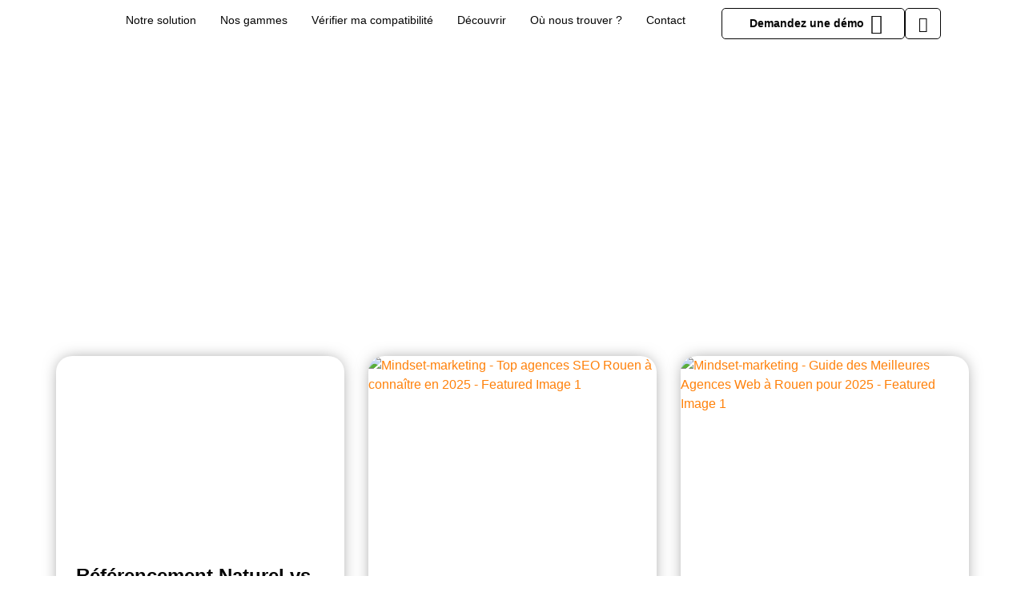

--- FILE ---
content_type: text/html; charset=UTF-8
request_url: https://mindsetsolution.fr/amiens-80000/intelligence-artificiel-dedie-au-seo-a-amiens/
body_size: 33206
content:
<!doctype html>
<html lang="fr-FR">
<head>
	<meta charset="UTF-8">
	<meta name="viewport" content="width=device-width, initial-scale=1">
	<link rel="profile" href="https://gmpg.org/xfn/11">
	<meta name='robots' content='index, follow, max-image-preview:large, max-snippet:-1, max-video-preview:-1' />
	<style>img:is([sizes="auto" i], [sizes^="auto," i]) { contain-intrinsic-size: 3000px 1500px }</style>
	
	<!-- This site is optimized with the Yoast SEO plugin v25.3 - https://yoast.com/wordpress/plugins/seo/ -->
	<title>Intelligence artificiel dédié au SEO à Amiens - Mindset Marketing®</title>
	<meta name="description" content="Mindset Solution à Amiens: découvrez l&#039;intelligence artificielle dédiée au SEO pour booster votre visibilité en ligne." />
	<link rel="canonical" href="https://mindsetsolution.fr/amiens-80000/intelligence-artificiel-dedie-au-seo-a-amiens/" />
	<meta property="og:locale" content="fr_FR" />
	<meta property="og:type" content="article" />
	<meta property="og:title" content="Intelligence artificiel dédié au SEO à Amiens - Mindset Marketing®" />
	<meta property="og:description" content="Mindset Solution à Amiens: découvrez l&#039;intelligence artificielle dédiée au SEO pour booster votre visibilité en ligne." />
	<meta property="og:url" content="https://mindsetsolution.fr/amiens-80000/intelligence-artificiel-dedie-au-seo-a-amiens/" />
	<meta property="og:site_name" content="Mindset Marketing®" />
	<meta property="article:modified_time" content="2024-06-12T15:25:20+00:00" />
	<meta name="twitter:card" content="summary_large_image" />
	<script type="application/ld+json" class="yoast-schema-graph">{"@context":"https://schema.org","@graph":[{"@type":"WebPage","@id":"https://mindsetsolution.fr/amiens-80000/intelligence-artificiel-dedie-au-seo-a-amiens/","url":"https://mindsetsolution.fr/amiens-80000/intelligence-artificiel-dedie-au-seo-a-amiens/","name":"Intelligence artificiel dédié au SEO à Amiens - Mindset Marketing®","isPartOf":{"@id":"https://mindsetsolution.fr/#website"},"datePublished":"2024-06-12T15:15:10+00:00","dateModified":"2024-06-12T15:25:20+00:00","description":"Mindset Solution à Amiens: découvrez l'intelligence artificielle dédiée au SEO pour booster votre visibilité en ligne.","breadcrumb":{"@id":"https://mindsetsolution.fr/amiens-80000/intelligence-artificiel-dedie-au-seo-a-amiens/#breadcrumb"},"inLanguage":"fr-FR","potentialAction":[{"@type":"ReadAction","target":["https://mindsetsolution.fr/amiens-80000/intelligence-artificiel-dedie-au-seo-a-amiens/"]}]},{"@type":"BreadcrumbList","@id":"https://mindsetsolution.fr/amiens-80000/intelligence-artificiel-dedie-au-seo-a-amiens/#breadcrumb","itemListElement":[{"@type":"ListItem","position":1,"name":"Accueil","item":"https://mindsetsolution.fr/"},{"@type":"ListItem","position":2,"name":"Votre solution pour l’acquisition de clients sur internet sur Amiens 80000","item":"https://mindsetsolution.fr/amiens-80000/"},{"@type":"ListItem","position":3,"name":"Intelligence artificiel dédié au SEO à Amiens"}]},{"@type":"WebSite","@id":"https://mindsetsolution.fr/#website","url":"https://mindsetsolution.fr/","name":"Mindset Marketing®","description":"L&#039;acquisition de vos clients mérite des experts","publisher":{"@id":"https://mindsetsolution.fr/#organization"},"potentialAction":[{"@type":"SearchAction","target":{"@type":"EntryPoint","urlTemplate":"https://mindsetsolution.fr/?s={search_term_string}"},"query-input":{"@type":"PropertyValueSpecification","valueRequired":true,"valueName":"search_term_string"}}],"inLanguage":"fr-FR"},{"@type":"Organization","@id":"https://mindsetsolution.fr/#organization","name":"Mindset Marketing®","url":"https://mindsetsolution.fr/","logo":{"@type":"ImageObject","inLanguage":"fr-FR","@id":"https://mindsetsolution.fr/#/schema/logo/image/","url":"https://mindsetsolution.fr/wp-content/uploads/2023/10/logo_mindset_noir.png","contentUrl":"https://mindsetsolution.fr/wp-content/uploads/2023/10/logo_mindset_noir.png","width":675,"height":597,"caption":"Mindset Marketing®"},"image":{"@id":"https://mindsetsolution.fr/#/schema/logo/image/"}}]}</script>
	<!-- / Yoast SEO plugin. -->


<link rel='dns-prefetch' href='//www.googletagmanager.com' />
<link rel="alternate" type="application/rss+xml" title="Mindset Marketing® &raquo; Flux" href="https://mindsetsolution.fr/feed/" />
<link rel="alternate" type="application/rss+xml" title="Mindset Marketing® &raquo; Flux des commentaires" href="https://mindsetsolution.fr/comments/feed/" />
<script>
window._wpemojiSettings = {"baseUrl":"https:\/\/s.w.org\/images\/core\/emoji\/15.0.3\/72x72\/","ext":".png","svgUrl":"https:\/\/s.w.org\/images\/core\/emoji\/15.0.3\/svg\/","svgExt":".svg","source":{"concatemoji":"https:\/\/mindsetsolution.fr\/wp-includes\/js\/wp-emoji-release.min.js?ver=6.7.4"}};
/*! This file is auto-generated */
!function(i,n){var o,s,e;function c(e){try{var t={supportTests:e,timestamp:(new Date).valueOf()};sessionStorage.setItem(o,JSON.stringify(t))}catch(e){}}function p(e,t,n){e.clearRect(0,0,e.canvas.width,e.canvas.height),e.fillText(t,0,0);var t=new Uint32Array(e.getImageData(0,0,e.canvas.width,e.canvas.height).data),r=(e.clearRect(0,0,e.canvas.width,e.canvas.height),e.fillText(n,0,0),new Uint32Array(e.getImageData(0,0,e.canvas.width,e.canvas.height).data));return t.every(function(e,t){return e===r[t]})}function u(e,t,n){switch(t){case"flag":return n(e,"\ud83c\udff3\ufe0f\u200d\u26a7\ufe0f","\ud83c\udff3\ufe0f\u200b\u26a7\ufe0f")?!1:!n(e,"\ud83c\uddfa\ud83c\uddf3","\ud83c\uddfa\u200b\ud83c\uddf3")&&!n(e,"\ud83c\udff4\udb40\udc67\udb40\udc62\udb40\udc65\udb40\udc6e\udb40\udc67\udb40\udc7f","\ud83c\udff4\u200b\udb40\udc67\u200b\udb40\udc62\u200b\udb40\udc65\u200b\udb40\udc6e\u200b\udb40\udc67\u200b\udb40\udc7f");case"emoji":return!n(e,"\ud83d\udc26\u200d\u2b1b","\ud83d\udc26\u200b\u2b1b")}return!1}function f(e,t,n){var r="undefined"!=typeof WorkerGlobalScope&&self instanceof WorkerGlobalScope?new OffscreenCanvas(300,150):i.createElement("canvas"),a=r.getContext("2d",{willReadFrequently:!0}),o=(a.textBaseline="top",a.font="600 32px Arial",{});return e.forEach(function(e){o[e]=t(a,e,n)}),o}function t(e){var t=i.createElement("script");t.src=e,t.defer=!0,i.head.appendChild(t)}"undefined"!=typeof Promise&&(o="wpEmojiSettingsSupports",s=["flag","emoji"],n.supports={everything:!0,everythingExceptFlag:!0},e=new Promise(function(e){i.addEventListener("DOMContentLoaded",e,{once:!0})}),new Promise(function(t){var n=function(){try{var e=JSON.parse(sessionStorage.getItem(o));if("object"==typeof e&&"number"==typeof e.timestamp&&(new Date).valueOf()<e.timestamp+604800&&"object"==typeof e.supportTests)return e.supportTests}catch(e){}return null}();if(!n){if("undefined"!=typeof Worker&&"undefined"!=typeof OffscreenCanvas&&"undefined"!=typeof URL&&URL.createObjectURL&&"undefined"!=typeof Blob)try{var e="postMessage("+f.toString()+"("+[JSON.stringify(s),u.toString(),p.toString()].join(",")+"));",r=new Blob([e],{type:"text/javascript"}),a=new Worker(URL.createObjectURL(r),{name:"wpTestEmojiSupports"});return void(a.onmessage=function(e){c(n=e.data),a.terminate(),t(n)})}catch(e){}c(n=f(s,u,p))}t(n)}).then(function(e){for(var t in e)n.supports[t]=e[t],n.supports.everything=n.supports.everything&&n.supports[t],"flag"!==t&&(n.supports.everythingExceptFlag=n.supports.everythingExceptFlag&&n.supports[t]);n.supports.everythingExceptFlag=n.supports.everythingExceptFlag&&!n.supports.flag,n.DOMReady=!1,n.readyCallback=function(){n.DOMReady=!0}}).then(function(){return e}).then(function(){var e;n.supports.everything||(n.readyCallback(),(e=n.source||{}).concatemoji?t(e.concatemoji):e.wpemoji&&e.twemoji&&(t(e.twemoji),t(e.wpemoji)))}))}((window,document),window._wpemojiSettings);
</script>
<link rel='stylesheet' id='hello-elementor-theme-style-css' href='https://mindsetsolution.fr/wp-content/themes/hello-elementor/theme.min.css?ver=3.2.1' media='all' />
<link rel='stylesheet' id='jet-menu-hello-css' href='https://mindsetsolution.fr/wp-content/plugins/jet-menu/integration/themes/hello-elementor/assets/css/style.css?ver=2.4.8.1' media='all' />
<style id='cf-frontend-style-inline-css'>
@font-face {
	font-family: 'Southam';
	font-weight: 400;
	src: url('https://mindsetsolution.fr/wp-content/uploads/2023/10/Southam-Demo.otf') format('OpenType');
}
@font-face {
	font-family: 'Southam';
	font-weight: 400;
	src: url('https://mindsetsolution.fr/wp-content/uploads/2023/10/Southam-Demo.otf') format('OpenType');
}
</style>
<link rel='stylesheet' id='dce-dynamic-visibility-style-css' href='https://mindsetsolution.fr/wp-content/plugins/dynamic-visibility-for-elementor/assets/css/dynamic-visibility.css?ver=5.0.16' media='all' />
<link rel='stylesheet' id='jkit-elements-main-css' href='https://mindsetsolution.fr/wp-content/plugins/jeg-elementor-kit/assets/css/elements/main.css?ver=3.0.2' media='all' />
<style id='wp-emoji-styles-inline-css'>

	img.wp-smiley, img.emoji {
		display: inline !important;
		border: none !important;
		box-shadow: none !important;
		height: 1em !important;
		width: 1em !important;
		margin: 0 0.07em !important;
		vertical-align: -0.1em !important;
		background: none !important;
		padding: 0 !important;
	}
</style>
<link rel='stylesheet' id='wp-block-library-css' href='https://mindsetsolution.fr/wp-includes/css/dist/block-library/style.min.css?ver=6.7.4' media='all' />
<link rel='stylesheet' id='jet-engine-frontend-css' href='https://mindsetsolution.fr/wp-content/plugins/jet-engine/assets/css/frontend.css?ver=3.7.1.2' media='all' />
<style id='global-styles-inline-css'>
:root{--wp--preset--aspect-ratio--square: 1;--wp--preset--aspect-ratio--4-3: 4/3;--wp--preset--aspect-ratio--3-4: 3/4;--wp--preset--aspect-ratio--3-2: 3/2;--wp--preset--aspect-ratio--2-3: 2/3;--wp--preset--aspect-ratio--16-9: 16/9;--wp--preset--aspect-ratio--9-16: 9/16;--wp--preset--color--black: #000000;--wp--preset--color--cyan-bluish-gray: #abb8c3;--wp--preset--color--white: #ffffff;--wp--preset--color--pale-pink: #f78da7;--wp--preset--color--vivid-red: #cf2e2e;--wp--preset--color--luminous-vivid-orange: #ff6900;--wp--preset--color--luminous-vivid-amber: #fcb900;--wp--preset--color--light-green-cyan: #7bdcb5;--wp--preset--color--vivid-green-cyan: #00d084;--wp--preset--color--pale-cyan-blue: #8ed1fc;--wp--preset--color--vivid-cyan-blue: #0693e3;--wp--preset--color--vivid-purple: #9b51e0;--wp--preset--gradient--vivid-cyan-blue-to-vivid-purple: linear-gradient(135deg,rgba(6,147,227,1) 0%,rgb(155,81,224) 100%);--wp--preset--gradient--light-green-cyan-to-vivid-green-cyan: linear-gradient(135deg,rgb(122,220,180) 0%,rgb(0,208,130) 100%);--wp--preset--gradient--luminous-vivid-amber-to-luminous-vivid-orange: linear-gradient(135deg,rgba(252,185,0,1) 0%,rgba(255,105,0,1) 100%);--wp--preset--gradient--luminous-vivid-orange-to-vivid-red: linear-gradient(135deg,rgba(255,105,0,1) 0%,rgb(207,46,46) 100%);--wp--preset--gradient--very-light-gray-to-cyan-bluish-gray: linear-gradient(135deg,rgb(238,238,238) 0%,rgb(169,184,195) 100%);--wp--preset--gradient--cool-to-warm-spectrum: linear-gradient(135deg,rgb(74,234,220) 0%,rgb(151,120,209) 20%,rgb(207,42,186) 40%,rgb(238,44,130) 60%,rgb(251,105,98) 80%,rgb(254,248,76) 100%);--wp--preset--gradient--blush-light-purple: linear-gradient(135deg,rgb(255,206,236) 0%,rgb(152,150,240) 100%);--wp--preset--gradient--blush-bordeaux: linear-gradient(135deg,rgb(254,205,165) 0%,rgb(254,45,45) 50%,rgb(107,0,62) 100%);--wp--preset--gradient--luminous-dusk: linear-gradient(135deg,rgb(255,203,112) 0%,rgb(199,81,192) 50%,rgb(65,88,208) 100%);--wp--preset--gradient--pale-ocean: linear-gradient(135deg,rgb(255,245,203) 0%,rgb(182,227,212) 50%,rgb(51,167,181) 100%);--wp--preset--gradient--electric-grass: linear-gradient(135deg,rgb(202,248,128) 0%,rgb(113,206,126) 100%);--wp--preset--gradient--midnight: linear-gradient(135deg,rgb(2,3,129) 0%,rgb(40,116,252) 100%);--wp--preset--font-size--small: 13px;--wp--preset--font-size--medium: 20px;--wp--preset--font-size--large: 36px;--wp--preset--font-size--x-large: 42px;--wp--preset--spacing--20: 0.44rem;--wp--preset--spacing--30: 0.67rem;--wp--preset--spacing--40: 1rem;--wp--preset--spacing--50: 1.5rem;--wp--preset--spacing--60: 2.25rem;--wp--preset--spacing--70: 3.38rem;--wp--preset--spacing--80: 5.06rem;--wp--preset--shadow--natural: 6px 6px 9px rgba(0, 0, 0, 0.2);--wp--preset--shadow--deep: 12px 12px 50px rgba(0, 0, 0, 0.4);--wp--preset--shadow--sharp: 6px 6px 0px rgba(0, 0, 0, 0.2);--wp--preset--shadow--outlined: 6px 6px 0px -3px rgba(255, 255, 255, 1), 6px 6px rgba(0, 0, 0, 1);--wp--preset--shadow--crisp: 6px 6px 0px rgba(0, 0, 0, 1);}:root { --wp--style--global--content-size: 800px;--wp--style--global--wide-size: 1200px; }:where(body) { margin: 0; }.wp-site-blocks > .alignleft { float: left; margin-right: 2em; }.wp-site-blocks > .alignright { float: right; margin-left: 2em; }.wp-site-blocks > .aligncenter { justify-content: center; margin-left: auto; margin-right: auto; }:where(.wp-site-blocks) > * { margin-block-start: 24px; margin-block-end: 0; }:where(.wp-site-blocks) > :first-child { margin-block-start: 0; }:where(.wp-site-blocks) > :last-child { margin-block-end: 0; }:root { --wp--style--block-gap: 24px; }:root :where(.is-layout-flow) > :first-child{margin-block-start: 0;}:root :where(.is-layout-flow) > :last-child{margin-block-end: 0;}:root :where(.is-layout-flow) > *{margin-block-start: 24px;margin-block-end: 0;}:root :where(.is-layout-constrained) > :first-child{margin-block-start: 0;}:root :where(.is-layout-constrained) > :last-child{margin-block-end: 0;}:root :where(.is-layout-constrained) > *{margin-block-start: 24px;margin-block-end: 0;}:root :where(.is-layout-flex){gap: 24px;}:root :where(.is-layout-grid){gap: 24px;}.is-layout-flow > .alignleft{float: left;margin-inline-start: 0;margin-inline-end: 2em;}.is-layout-flow > .alignright{float: right;margin-inline-start: 2em;margin-inline-end: 0;}.is-layout-flow > .aligncenter{margin-left: auto !important;margin-right: auto !important;}.is-layout-constrained > .alignleft{float: left;margin-inline-start: 0;margin-inline-end: 2em;}.is-layout-constrained > .alignright{float: right;margin-inline-start: 2em;margin-inline-end: 0;}.is-layout-constrained > .aligncenter{margin-left: auto !important;margin-right: auto !important;}.is-layout-constrained > :where(:not(.alignleft):not(.alignright):not(.alignfull)){max-width: var(--wp--style--global--content-size);margin-left: auto !important;margin-right: auto !important;}.is-layout-constrained > .alignwide{max-width: var(--wp--style--global--wide-size);}body .is-layout-flex{display: flex;}.is-layout-flex{flex-wrap: wrap;align-items: center;}.is-layout-flex > :is(*, div){margin: 0;}body .is-layout-grid{display: grid;}.is-layout-grid > :is(*, div){margin: 0;}body{padding-top: 0px;padding-right: 0px;padding-bottom: 0px;padding-left: 0px;}a:where(:not(.wp-element-button)){text-decoration: underline;}:root :where(.wp-element-button, .wp-block-button__link){background-color: #32373c;border-width: 0;color: #fff;font-family: inherit;font-size: inherit;line-height: inherit;padding: calc(0.667em + 2px) calc(1.333em + 2px);text-decoration: none;}.has-black-color{color: var(--wp--preset--color--black) !important;}.has-cyan-bluish-gray-color{color: var(--wp--preset--color--cyan-bluish-gray) !important;}.has-white-color{color: var(--wp--preset--color--white) !important;}.has-pale-pink-color{color: var(--wp--preset--color--pale-pink) !important;}.has-vivid-red-color{color: var(--wp--preset--color--vivid-red) !important;}.has-luminous-vivid-orange-color{color: var(--wp--preset--color--luminous-vivid-orange) !important;}.has-luminous-vivid-amber-color{color: var(--wp--preset--color--luminous-vivid-amber) !important;}.has-light-green-cyan-color{color: var(--wp--preset--color--light-green-cyan) !important;}.has-vivid-green-cyan-color{color: var(--wp--preset--color--vivid-green-cyan) !important;}.has-pale-cyan-blue-color{color: var(--wp--preset--color--pale-cyan-blue) !important;}.has-vivid-cyan-blue-color{color: var(--wp--preset--color--vivid-cyan-blue) !important;}.has-vivid-purple-color{color: var(--wp--preset--color--vivid-purple) !important;}.has-black-background-color{background-color: var(--wp--preset--color--black) !important;}.has-cyan-bluish-gray-background-color{background-color: var(--wp--preset--color--cyan-bluish-gray) !important;}.has-white-background-color{background-color: var(--wp--preset--color--white) !important;}.has-pale-pink-background-color{background-color: var(--wp--preset--color--pale-pink) !important;}.has-vivid-red-background-color{background-color: var(--wp--preset--color--vivid-red) !important;}.has-luminous-vivid-orange-background-color{background-color: var(--wp--preset--color--luminous-vivid-orange) !important;}.has-luminous-vivid-amber-background-color{background-color: var(--wp--preset--color--luminous-vivid-amber) !important;}.has-light-green-cyan-background-color{background-color: var(--wp--preset--color--light-green-cyan) !important;}.has-vivid-green-cyan-background-color{background-color: var(--wp--preset--color--vivid-green-cyan) !important;}.has-pale-cyan-blue-background-color{background-color: var(--wp--preset--color--pale-cyan-blue) !important;}.has-vivid-cyan-blue-background-color{background-color: var(--wp--preset--color--vivid-cyan-blue) !important;}.has-vivid-purple-background-color{background-color: var(--wp--preset--color--vivid-purple) !important;}.has-black-border-color{border-color: var(--wp--preset--color--black) !important;}.has-cyan-bluish-gray-border-color{border-color: var(--wp--preset--color--cyan-bluish-gray) !important;}.has-white-border-color{border-color: var(--wp--preset--color--white) !important;}.has-pale-pink-border-color{border-color: var(--wp--preset--color--pale-pink) !important;}.has-vivid-red-border-color{border-color: var(--wp--preset--color--vivid-red) !important;}.has-luminous-vivid-orange-border-color{border-color: var(--wp--preset--color--luminous-vivid-orange) !important;}.has-luminous-vivid-amber-border-color{border-color: var(--wp--preset--color--luminous-vivid-amber) !important;}.has-light-green-cyan-border-color{border-color: var(--wp--preset--color--light-green-cyan) !important;}.has-vivid-green-cyan-border-color{border-color: var(--wp--preset--color--vivid-green-cyan) !important;}.has-pale-cyan-blue-border-color{border-color: var(--wp--preset--color--pale-cyan-blue) !important;}.has-vivid-cyan-blue-border-color{border-color: var(--wp--preset--color--vivid-cyan-blue) !important;}.has-vivid-purple-border-color{border-color: var(--wp--preset--color--vivid-purple) !important;}.has-vivid-cyan-blue-to-vivid-purple-gradient-background{background: var(--wp--preset--gradient--vivid-cyan-blue-to-vivid-purple) !important;}.has-light-green-cyan-to-vivid-green-cyan-gradient-background{background: var(--wp--preset--gradient--light-green-cyan-to-vivid-green-cyan) !important;}.has-luminous-vivid-amber-to-luminous-vivid-orange-gradient-background{background: var(--wp--preset--gradient--luminous-vivid-amber-to-luminous-vivid-orange) !important;}.has-luminous-vivid-orange-to-vivid-red-gradient-background{background: var(--wp--preset--gradient--luminous-vivid-orange-to-vivid-red) !important;}.has-very-light-gray-to-cyan-bluish-gray-gradient-background{background: var(--wp--preset--gradient--very-light-gray-to-cyan-bluish-gray) !important;}.has-cool-to-warm-spectrum-gradient-background{background: var(--wp--preset--gradient--cool-to-warm-spectrum) !important;}.has-blush-light-purple-gradient-background{background: var(--wp--preset--gradient--blush-light-purple) !important;}.has-blush-bordeaux-gradient-background{background: var(--wp--preset--gradient--blush-bordeaux) !important;}.has-luminous-dusk-gradient-background{background: var(--wp--preset--gradient--luminous-dusk) !important;}.has-pale-ocean-gradient-background{background: var(--wp--preset--gradient--pale-ocean) !important;}.has-electric-grass-gradient-background{background: var(--wp--preset--gradient--electric-grass) !important;}.has-midnight-gradient-background{background: var(--wp--preset--gradient--midnight) !important;}.has-small-font-size{font-size: var(--wp--preset--font-size--small) !important;}.has-medium-font-size{font-size: var(--wp--preset--font-size--medium) !important;}.has-large-font-size{font-size: var(--wp--preset--font-size--large) !important;}.has-x-large-font-size{font-size: var(--wp--preset--font-size--x-large) !important;}
:root :where(.wp-block-pullquote){font-size: 1.5em;line-height: 1.6;}
</style>
<link rel='stylesheet' id='contact-form-7-css' href='https://mindsetsolution.fr/wp-content/plugins/contact-form-7/includes/css/styles.css?ver=6.0.6' media='all' />
<link rel='stylesheet' id='mindset-partner-style-css' href='https://mindsetsolution.fr/wp-content/plugins/mindset-partenaires.php/mindset-partner-style.css?ver=1769166409' media='all' />
<link rel='stylesheet' id='page-list-style-css' href='https://mindsetsolution.fr/wp-content/plugins/page-list/css/page-list.css?ver=5.9' media='all' />
<link rel='stylesheet' id='cmplz-general-css' href='https://mindsetsolution.fr/wp-content/plugins/complianz-gdpr/assets/css/cookieblocker.min.css?ver=1737985819' media='all' />
<link rel='stylesheet' id='elementor-icons-css' href='https://mindsetsolution.fr/wp-content/plugins/elementor/assets/lib/eicons/css/elementor-icons.min.css?ver=5.44.0' media='all' />
<link rel='stylesheet' id='elementor-frontend-css' href='https://mindsetsolution.fr/wp-content/plugins/elementor/assets/css/frontend.min.css?ver=3.33.4' media='all' />
<link rel='stylesheet' id='elementor-post-3524-css' href='https://mindsetsolution.fr/wp-content/uploads/elementor/css/post-3524.css?ver=1768932465' media='all' />
<link rel='stylesheet' id='jet-tabs-frontend-css' href='https://mindsetsolution.fr/wp-content/plugins/jet-tabs/assets/css/jet-tabs-frontend.css?ver=2.2.7' media='all' />
<link rel='stylesheet' id='hello-elementor-css' href='https://mindsetsolution.fr/wp-content/themes/hello-elementor/style.min.css?ver=3.2.1' media='all' />
<link rel='stylesheet' id='chld_thm_cfg_child-css' href='https://mindsetsolution.fr/wp-content/themes/hello-elementor-child/style.css?ver=2.8.1.1697469998' media='all' />
<link rel='stylesheet' id='hello-elementor-header-footer-css' href='https://mindsetsolution.fr/wp-content/themes/hello-elementor/header-footer.min.css?ver=3.2.1' media='all' />
<link rel='stylesheet' id='jet-menu-public-styles-css' href='https://mindsetsolution.fr/wp-content/plugins/jet-menu/assets/public/css/public.css?ver=2.4.8.1' media='all' />
<link rel='stylesheet' id='jet-popup-frontend-css' href='https://mindsetsolution.fr/wp-content/plugins/jet-popup/assets/css/jet-popup-frontend.css?ver=2.0.11' media='all' />
<link rel='stylesheet' id='cherry-handler-css-css' href='https://mindsetsolution.fr/wp-content/plugins/jetwidgets-for-elementor/cherry-framework/modules/cherry-handler/assets/css/cherry-handler-styles.min.css?ver=1.5.11' media='all' />
<link rel='stylesheet' id='jet-widgets-css' href='https://mindsetsolution.fr/wp-content/plugins/jetwidgets-for-elementor/assets/css/jet-widgets.css?ver=1.0.21' media='all' />
<link rel='stylesheet' id='jet-widgets-skin-css' href='https://mindsetsolution.fr/wp-content/plugins/jetwidgets-for-elementor/assets/css/jet-widgets-skin.css?ver=1.0.21' media='all' />
<link rel='stylesheet' id='jet-juxtapose-css-css' href='https://mindsetsolution.fr/wp-content/plugins/jet-elements/assets/css/lib/juxtapose/juxtapose.min.css?ver=1.3.1' media='all' />
<link rel='stylesheet' id='jet-theme-core-frontend-styles-css' href='https://mindsetsolution.fr/wp-content/plugins/jet-theme-core/assets/css/frontend.css?ver=2.2.2.1' media='all' />
<link rel='stylesheet' id='widget-image-css' href='https://mindsetsolution.fr/wp-content/plugins/elementor/assets/css/widget-image.min.css?ver=3.33.4' media='all' />
<link rel='stylesheet' id='jet-elements-css' href='https://mindsetsolution.fr/wp-content/plugins/jet-elements/assets/css/jet-elements.css?ver=2.7.7' media='all' />
<link rel='stylesheet' id='jet-button-css' href='https://mindsetsolution.fr/wp-content/plugins/jet-elements/assets/css/addons/jet-button.css?ver=2.7.7' media='all' />
<link rel='stylesheet' id='jet-button-skin-css' href='https://mindsetsolution.fr/wp-content/plugins/jet-elements/assets/css/skin/jet-button.css?ver=2.7.7' media='all' />
<link rel='stylesheet' id='widget-icon-list-css' href='https://mindsetsolution.fr/wp-content/plugins/elementor/assets/css/widget-icon-list.min.css?ver=3.33.4' media='all' />
<link rel='stylesheet' id='e-animation-fadeIn-css' href='https://mindsetsolution.fr/wp-content/plugins/elementor/assets/lib/animations/styles/fadeIn.min.css?ver=3.33.4' media='all' />
<link rel='stylesheet' id='widget-heading-css' href='https://mindsetsolution.fr/wp-content/plugins/elementor/assets/css/widget-heading.min.css?ver=3.33.4' media='all' />
<link rel='stylesheet' id='widget-posts-css' href='https://mindsetsolution.fr/wp-content/plugins/elementor-pro/assets/css/widget-posts.min.css?ver=3.29.2' media='all' />
<link rel='stylesheet' id='widget-icon-box-css' href='https://mindsetsolution.fr/wp-content/plugins/elementor/assets/css/widget-icon-box.min.css?ver=3.33.4' media='all' />
<link rel='stylesheet' id='e-animation-fadeInUp-css' href='https://mindsetsolution.fr/wp-content/plugins/elementor/assets/lib/animations/styles/fadeInUp.min.css?ver=3.33.4' media='all' />
<link rel='stylesheet' id='e-popup-css' href='https://mindsetsolution.fr/wp-content/plugins/elementor-pro/assets/css/conditionals/popup.min.css?ver=3.29.2' media='all' />
<link rel='stylesheet' id='elementor-post-4516-css' href='https://mindsetsolution.fr/wp-content/uploads/elementor/css/post-4516.css?ver=1768932948' media='all' />
<link rel='stylesheet' id='elementor-post-793-css' href='https://mindsetsolution.fr/wp-content/uploads/elementor/css/post-793.css?ver=1768932948' media='all' />
<link rel='stylesheet' id='elementor-post-6371-css' href='https://mindsetsolution.fr/wp-content/uploads/elementor/css/post-6371.css?ver=1768932948' media='all' />
<link rel='stylesheet' id='elementor-post-2925-css' href='https://mindsetsolution.fr/wp-content/uploads/elementor/css/post-2925.css?ver=1768932948' media='all' />
<link rel='stylesheet' id='elementor-post-7539-css' href='https://mindsetsolution.fr/wp-content/uploads/elementor/css/post-7539.css?ver=1768932948' media='all' />
<link rel='stylesheet' id='elementor-post-7507-css' href='https://mindsetsolution.fr/wp-content/uploads/elementor/css/post-7507.css?ver=1768932466' media='all' />
<link rel='stylesheet' id='elementor-gf-local-sora-css' href='https://mindsetsolution.fr/wp-content/uploads/elementor/google-fonts/css/sora.css?ver=1750403669' media='all' />
<link rel='stylesheet' id='elementor-gf-local-urbanist-css' href='https://mindsetsolution.fr/wp-content/uploads/elementor/google-fonts/css/urbanist.css?ver=1750406910' media='all' />
<link rel='stylesheet' id='elementor-gf-local-poppins-css' href='https://mindsetsolution.fr/wp-content/uploads/elementor/google-fonts/css/poppins.css?ver=1750403681' media='all' />
<link rel='stylesheet' id='elementor-icons-jkiticon-css' href='https://mindsetsolution.fr/wp-content/plugins/jeg-elementor-kit/assets/fonts/jkiticon/jkiticon.css?ver=3.0.2' media='all' />
<link rel='stylesheet' id='elementor-icons-shared-0-css' href='https://mindsetsolution.fr/wp-content/plugins/elementor/assets/lib/font-awesome/css/fontawesome.min.css?ver=5.15.3' media='all' />
<link rel='stylesheet' id='elementor-icons-fa-solid-css' href='https://mindsetsolution.fr/wp-content/plugins/elementor/assets/lib/font-awesome/css/solid.min.css?ver=5.15.3' media='all' />
<script src="https://mindsetsolution.fr/wp-includes/js/jquery/jquery.min.js?ver=3.7.1" id="jquery-core-js"></script>
<script src="https://mindsetsolution.fr/wp-includes/js/jquery/jquery-migrate.min.js?ver=3.4.1" id="jquery-migrate-js"></script>

<!-- Extrait de code de la balise Google (gtag.js) ajouté par Site Kit -->

<!-- Extrait Google Analytics ajouté par Site Kit -->
<script src="https://www.googletagmanager.com/gtag/js?id=GT-KV68SW5" id="google_gtagjs-js" async></script>
<script id="google_gtagjs-js-after">
window.dataLayer = window.dataLayer || [];function gtag(){dataLayer.push(arguments);}
gtag("set","linker",{"domains":["mindsetsolution.fr"]});
gtag("js", new Date());
gtag("set", "developer_id.dZTNiMT", true);
gtag("config", "GT-KV68SW5");
</script>

<!-- Extrait de code de la balise Google de fin (gtag.js) ajouté par Site Kit -->
<link rel="https://api.w.org/" href="https://mindsetsolution.fr/wp-json/" /><link rel="alternate" title="JSON" type="application/json" href="https://mindsetsolution.fr/wp-json/wp/v2/pages/7299" /><link rel="EditURI" type="application/rsd+xml" title="RSD" href="https://mindsetsolution.fr/xmlrpc.php?rsd" />
<meta name="generator" content="WordPress 6.7.4" />
<link rel='shortlink' href='https://mindsetsolution.fr/?p=7299' />
<link rel="alternate" title="oEmbed (JSON)" type="application/json+oembed" href="https://mindsetsolution.fr/wp-json/oembed/1.0/embed?url=https%3A%2F%2Fmindsetsolution.fr%2Famiens-80000%2Fintelligence-artificiel-dedie-au-seo-a-amiens%2F" />
<link rel="alternate" title="oEmbed (XML)" type="text/xml+oembed" href="https://mindsetsolution.fr/wp-json/oembed/1.0/embed?url=https%3A%2F%2Fmindsetsolution.fr%2Famiens-80000%2Fintelligence-artificiel-dedie-au-seo-a-amiens%2F&#038;format=xml" />
<meta name="generator" content="Site Kit by Google 1.146.0" /><style>/* CSS added by WP Meta and Date Remover*/.wp-block-post-author__name{display:none !important;}
.wp-block-post-date{display:none !important;}
 .entry-meta {display:none !important;}
	.home .entry-meta { display: none; }
	.entry-footer {display:none !important;}
	.home .entry-footer { display: none; }</style><meta name="ti-site-data" content="[base64]" />			<style>.cmplz-hidden {
					display: none !important;
				}</style><meta name="generator" content="Elementor 3.33.4; features: additional_custom_breakpoints; settings: css_print_method-external, google_font-enabled, font_display-swap">
			<style>
				.e-con.e-parent:nth-of-type(n+4):not(.e-lazyloaded):not(.e-no-lazyload),
				.e-con.e-parent:nth-of-type(n+4):not(.e-lazyloaded):not(.e-no-lazyload) * {
					background-image: none !important;
				}
				@media screen and (max-height: 1024px) {
					.e-con.e-parent:nth-of-type(n+3):not(.e-lazyloaded):not(.e-no-lazyload),
					.e-con.e-parent:nth-of-type(n+3):not(.e-lazyloaded):not(.e-no-lazyload) * {
						background-image: none !important;
					}
				}
				@media screen and (max-height: 640px) {
					.e-con.e-parent:nth-of-type(n+2):not(.e-lazyloaded):not(.e-no-lazyload),
					.e-con.e-parent:nth-of-type(n+2):not(.e-lazyloaded):not(.e-no-lazyload) * {
						background-image: none !important;
					}
				}
			</style>
			
<!-- Extrait Google Tag Manager ajouté par Site Kit -->
<script>
			( function( w, d, s, l, i ) {
				w[l] = w[l] || [];
				w[l].push( {'gtm.start': new Date().getTime(), event: 'gtm.js'} );
				var f = d.getElementsByTagName( s )[0],
					j = d.createElement( s ), dl = l != 'dataLayer' ? '&l=' + l : '';
				j.async = true;
				j.src = 'https://www.googletagmanager.com/gtm.js?id=' + i + dl;
				f.parentNode.insertBefore( j, f );
			} )( window, document, 'script', 'dataLayer', 'GTM-N7H3TMJH' );
			
</script>

<!-- Arrêter l&#039;extrait Google Tag Manager ajouté par Site Kit -->
<link rel="icon" href="https://mindsetsolution.fr/wp-content/uploads/2023/10/logo_mindset_noir-150x150.png" sizes="32x32" />
<link rel="icon" href="https://mindsetsolution.fr/wp-content/uploads/2023/10/logo_mindset_noir.png" sizes="192x192" />
<link rel="apple-touch-icon" href="https://mindsetsolution.fr/wp-content/uploads/2023/10/logo_mindset_noir.png" />
<meta name="msapplication-TileImage" content="https://mindsetsolution.fr/wp-content/uploads/2023/10/logo_mindset_noir.png" />
</head>
<body data-rsssl=1 class="page-template-default page page-id-7299 page-child parent-pageid-7393 wp-custom-logo wp-embed-responsive jkit-color-scheme jet-mega-menu-location elementor-default elementor-template-full-width elementor-kit-3524 elementor-page-6371">

		<!-- Extrait Google Tag Manager (noscript) ajouté par Site Kit -->
		<noscript>
			<iframe src="https://www.googletagmanager.com/ns.html?id=GTM-N7H3TMJH" height="0" width="0" style="display:none;visibility:hidden"></iframe>
		</noscript>
		<!-- Arrêter l&#039;extrait Google Tag Manager (noscript) ajouté par Site Kit -->
		
<a class="skip-link screen-reader-text" href="#content">Aller au contenu</a>

		<div data-elementor-type="header" data-elementor-id="4516" class="elementor elementor-4516 elementor-location-header" data-elementor-post-type="elementor_library">
			<div class="elementor-element elementor-element-85ea02a e-con-full e-flex e-con e-parent" data-id="85ea02a" data-element_type="container" data-settings="{&quot;background_background&quot;:&quot;classic&quot;,&quot;jet_parallax_layout_list&quot;:[]}">
				<div class="elementor-element elementor-element-73ff9df elementor-widget elementor-widget-image" data-id="73ff9df" data-element_type="widget" data-widget_type="image.default">
				<div class="elementor-widget-container">
																<a href="https://mindsetsolution.fr">
							<img fetchpriority="high" width="675" height="675" src="https://mindsetsolution.fr/wp-content/uploads/2024/03/Mindset-interface-logo-noir.png" class="attachment-medium_large size-medium_large wp-image-4528" alt="" decoding="async" srcset="https://mindsetsolution.fr/wp-content/uploads/2024/03/Mindset-interface-logo-noir.png 675w, https://mindsetsolution.fr/wp-content/uploads/2024/03/Mindset-interface-logo-noir-300x300.png 300w, https://mindsetsolution.fr/wp-content/uploads/2024/03/Mindset-interface-logo-noir-150x150.png 150w" sizes="(max-width: 675px) 100vw, 675px" />								</a>
															</div>
				</div>
		<div class="elementor-element elementor-element-ff75f61 e-con-full e-flex e-con e-child" data-id="ff75f61" data-element_type="container" data-settings="{&quot;jet_parallax_layout_list&quot;:[]}">
				<div class="elementor-element elementor-element-b6ebd3b elementor-widget elementor-widget-jkit_nav_menu" data-id="b6ebd3b" data-element_type="widget" data-settings="{&quot;st_submenu_item_text_normal_bg_background_background&quot;:&quot;classic&quot;}" data-widget_type="jkit_nav_menu.default">
				<div class="elementor-widget-container">
					<div  class="jeg-elementor-kit jkit-nav-menu break-point-tablet submenu-click-title jeg_module_7299__6973564983478"  data-item-indicator="&lt;i aria-hidden=&quot;true&quot; class=&quot;jki jki-angle-down-solid&quot;&gt;&lt;/i&gt;"><button aria-label="open-menu" class="jkit-hamburger-menu"><i aria-hidden="true" class="jki jki-bars-solid"></i></button>
        <div class="jkit-menu-wrapper"><div class="jkit-menu-container"><ul id="menu-menu-tesla" class="jkit-menu jkit-menu-direction-flex jkit-submenu-position-top"><li id="menu-item-4393" class="menu-item menu-item-type-post_type menu-item-object-page menu-item-4393"><a href="https://mindsetsolution.fr/solution/">Notre solution</a></li>
<li id="menu-item-4074" class="menu-item menu-item-type-custom menu-item-object-custom menu-item-4074"><a href="https://mindsetsolution.fr/nos-gammes/">Nos gammes</a></li>
<li id="menu-item-4406" class="menu-item menu-item-type-post_type menu-item-object-page menu-item-4406"><a href="https://mindsetsolution.fr/verifier-ma-compatibilite/">Vérifier ma compatibilité</a></li>
<li id="menu-item-4080" class="menu-item menu-item-type-custom menu-item-object-custom menu-item-has-children menu-item-4080"><a href="#">Découvrir</a>
<ul class="sub-menu">
	<li id="menu-item-4350" class="menu-item menu-item-type-post_type menu-item-object-page menu-item-4350"><a href="https://mindsetsolution.fr/site-e-business/">Site e-business®</a></li>
	<li id="menu-item-4349" class="menu-item menu-item-type-post_type menu-item-object-page menu-item-4349"><a href="https://mindsetsolution.fr/mindset-cms/">Mindset CMS®</a></li>
	<li id="menu-item-4348" class="menu-item menu-item-type-post_type menu-item-object-page menu-item-4348"><a href="https://mindsetsolution.fr/robots-ari/">Robots ARI®</a></li>
	<li id="menu-item-7791" class="menu-item menu-item-type-custom menu-item-object-custom menu-item-7791"><a href="https://mindsetsolution.fr/referencement-naturel/">Référencement naturel</a></li>
	<li id="menu-item-5396" class="menu-item menu-item-type-post_type menu-item-object-page menu-item-5396"><a href="https://mindsetsolution.fr/nous-rejoindre/">Nous rejoindre</a></li>
	<li id="menu-item-4398" class="menu-item menu-item-type-post_type menu-item-object-page menu-item-4398"><a href="https://mindsetsolution.fr/lentreprise/">L’entreprise</a></li>
	<li id="menu-item-4424" class="menu-item menu-item-type-post_type menu-item-object-page menu-item-4424"><a href="https://mindsetsolution.fr/actualites/">Actualités</a></li>
</ul>
</li>
<li id="menu-item-4781" class="menu-item menu-item-type-post_type menu-item-object-page menu-item-4781"><a href="https://mindsetsolution.fr/ou-nous-trouver/">Où nous trouver ?</a></li>
<li id="menu-item-4351" class="menu-item menu-item-type-post_type menu-item-object-page menu-item-4351"><a href="https://mindsetsolution.fr/contact/">Contact</a></li>
</ul></div>
            <div class="jkit-nav-identity-panel">
                <div class="jkit-nav-site-title"><a href="https://mindsetsolution.fr" class="jkit-nav-logo" aria-label="Home Link"><picture class="attachment-medium size-medium" decoding="async">
<source type="image/webp" srcset="https://mindsetsolution.fr/wp-content/uploads/2024/03/Mindset-interface-logo-noir-300x300.png.webp 300w, https://mindsetsolution.fr/wp-content/uploads/2024/03/Mindset-interface-logo-noir-150x150.png.webp 150w" sizes="(max-width: 300px) 100vw, 300px"/>
<img width="300" height="300" src="https://mindsetsolution.fr/wp-content/uploads/2024/03/Mindset-interface-logo-noir-300x300.png" alt="" decoding="async" srcset="https://mindsetsolution.fr/wp-content/uploads/2024/03/Mindset-interface-logo-noir-300x300.png 300w, https://mindsetsolution.fr/wp-content/uploads/2024/03/Mindset-interface-logo-noir-150x150.png 150w, https://mindsetsolution.fr/wp-content/uploads/2024/03/Mindset-interface-logo-noir.png 675w" sizes="(max-width: 300px) 100vw, 300px"/>
</picture>
</a></div>
                <button aria-label="close-menu" class="jkit-close-menu"><i aria-hidden="true" class="jki jki-times-solid"></i></button>
            </div>
        </div>
        <div class="jkit-overlay"></div></div>				</div>
				</div>
				<div class="elementor-element elementor-element-c893642 elementor-widget__width-auto elementor-hidden-mobile elementor-widget elementor-widget-jet-button" data-id="c893642" data-element_type="widget" data-widget_type="jet-button.default">
				<div class="elementor-widget-container">
					<div class="elementor-jet-button jet-elements"><div class="jet-button__container">
	<a class="jet-button__instance jet-button__instance--icon-right hover-effect-0" href="https://mindsetsolution.fr/demandez-une-demo/">
		<div class="jet-button__plane jet-button__plane-normal"></div>
		<div class="jet-button__plane jet-button__plane-hover"></div>
		<div class="jet-button__state jet-button__state-normal">
			<span class="jet-button__icon jet-elements-icon"><i aria-hidden="true" class="jki jki-arrow-up-right-line"></i></span><span class="jet-button__label">Demandez une démo</span>		</div>
		<div class="jet-button__state jet-button__state-hover">
			<span class="jet-button__icon jet-elements-icon"><i aria-hidden="true" class="jki jki-arrow-up-right-line"></i></span><span class="jet-button__label">Demandez une démo</span>		</div>
	</a>
</div>
</div>				</div>
				</div>
				<div class="elementor-element elementor-element-2302c99 elementor-widget__width-auto elementor-widget elementor-widget-jet-button" data-id="2302c99" data-element_type="widget" data-widget_type="jet-button.default">
				<div class="elementor-widget-container">
					<div class="elementor-jet-button jet-elements"><div class="jet-button__container">
	<a class="jet-button__instance jet-button__instance--icon-right hover-effect-0" href="https://interface.cabinetmindset.com/login/">
		<div class="jet-button__plane jet-button__plane-normal"></div>
		<div class="jet-button__plane jet-button__plane-hover"></div>
		<div class="jet-button__state jet-button__state-normal">
			<span class="jet-button__icon jet-elements-icon"><i aria-hidden="true" class="fas fa-user"></i></span>		</div>
		<div class="jet-button__state jet-button__state-hover">
			<span class="jet-button__icon jet-elements-icon"><i aria-hidden="true" class="fas fa-user"></i></span>		</div>
	</a>
</div>
</div>				</div>
				</div>
				</div>
				</div>
				</div>
				<div data-elementor-type="single-page" data-elementor-id="6371" class="elementor elementor-6371 elementor-location-single post-7299 page type-page status-publish hentry categories-page-generees" data-elementor-post-type="elementor_library">
			<div class="elementor-element elementor-element-357150b7 e-flex e-con-boxed e-con e-parent" data-id="357150b7" data-element_type="container" data-settings="{&quot;background_background&quot;:&quot;classic&quot;,&quot;jet_parallax_layout_list&quot;:[]}">
					<div class="e-con-inner">
		<div class="elementor-element elementor-element-7abc213f e-con-full e-flex e-con e-child" data-id="7abc213f" data-element_type="container" data-settings="{&quot;jet_parallax_layout_list&quot;:[]}">
				<div class="elementor-element elementor-element-68004f3e elementor-invisible elementor-widget elementor-widget-heading" data-id="68004f3e" data-element_type="widget" data-settings="{&quot;_animation&quot;:&quot;fadeIn&quot;,&quot;_animation_delay&quot;:4}" data-widget_type="heading.default">
				<div class="elementor-widget-container">
					<h1 class="elementor-heading-title elementor-size-default">Intelligence artificiel dédié au SEO à Amiens</h1>				</div>
				</div>
				</div>
					</div>
				</div>
		<div class="elementor-element elementor-element-1dfd3085 e-flex e-con-boxed e-con e-parent" data-id="1dfd3085" data-element_type="container" data-settings="{&quot;jet_parallax_layout_list&quot;:[]}">
					<div class="e-con-inner">
				<div class="elementor-element elementor-element-399fbba elementor-grid-3 elementor-grid-tablet-2 elementor-grid-mobile-1 elementor-posts--thumbnail-top elementor-widget elementor-widget-posts" data-id="399fbba" data-element_type="widget" data-settings="{&quot;classic_columns&quot;:&quot;3&quot;,&quot;classic_columns_tablet&quot;:&quot;2&quot;,&quot;classic_columns_mobile&quot;:&quot;1&quot;,&quot;classic_row_gap&quot;:{&quot;unit&quot;:&quot;px&quot;,&quot;size&quot;:35,&quot;sizes&quot;:[]},&quot;classic_row_gap_tablet&quot;:{&quot;unit&quot;:&quot;px&quot;,&quot;size&quot;:&quot;&quot;,&quot;sizes&quot;:[]},&quot;classic_row_gap_mobile&quot;:{&quot;unit&quot;:&quot;px&quot;,&quot;size&quot;:&quot;&quot;,&quot;sizes&quot;:[]}}" data-widget_type="posts.classic">
				<div class="elementor-widget-container">
							<div class="elementor-posts-container elementor-posts elementor-posts--skin-classic elementor-grid">
				<article class="elementor-post elementor-grid-item post-7865 post type-post status-publish format-standard has-post-thumbnail hentry category-non-classe">
				<a class="elementor-post__thumbnail__link" href="https://mindsetsolution.fr/referencement-naturel-vs-referencement-payant-pourquoi-miser-sur-le-seo-pour-votre-site/" tabindex="-1" >
			<div class="elementor-post__thumbnail"><picture class="attachment-medium_large size-medium_large wp-image-7866" decoding="async">
<source type="image/webp" srcset="https://mindsetsolution.fr/wp-content/uploads/2024/11/keyboard-with-small-plant-768x512.jpg.webp 768w, https://mindsetsolution.fr/wp-content/uploads/2024/11/keyboard-with-small-plant-300x200.jpg.webp 300w, https://mindsetsolution.fr/wp-content/uploads/2024/11/keyboard-with-small-plant-1024x683.jpg.webp 1024w, https://mindsetsolution.fr/wp-content/uploads/2024/11/keyboard-with-small-plant-1536x1024.jpg.webp 1536w, https://mindsetsolution.fr/wp-content/uploads/2024/11/keyboard-with-small-plant-2048x1365.jpg.webp 2048w" sizes="(max-width: 768px) 100vw, 768px"/>
<img width="768" height="512" src="https://mindsetsolution.fr/wp-content/uploads/2024/11/keyboard-with-small-plant-768x512.jpg" alt="" decoding="async" srcset="https://mindsetsolution.fr/wp-content/uploads/2024/11/keyboard-with-small-plant-768x512.jpg 768w, https://mindsetsolution.fr/wp-content/uploads/2024/11/keyboard-with-small-plant-300x200.jpg 300w, https://mindsetsolution.fr/wp-content/uploads/2024/11/keyboard-with-small-plant-1024x683.jpg 1024w, https://mindsetsolution.fr/wp-content/uploads/2024/11/keyboard-with-small-plant-1536x1024.jpg 1536w, https://mindsetsolution.fr/wp-content/uploads/2024/11/keyboard-with-small-plant-2048x1365.jpg 2048w" sizes="(max-width: 768px) 100vw, 768px"/>
</picture>
</div>
		</a>
				<div class="elementor-post__text">
				<div class="elementor-post__title">
			<a href="https://mindsetsolution.fr/referencement-naturel-vs-referencement-payant-pourquoi-miser-sur-le-seo-pour-votre-site/" >
				Référencement Naturel vs Référencement Payant : Pourquoi Miser sur le SEO pour Votre Site ?			</a>
		</div>
				<div class="elementor-post__excerpt">
			<p>Lorsque vous cherchez à rendre votre site internet visible sur les moteurs de recherche, vous</p>
		</div>
					<div class="elementor-post__read-more-wrapper">
		
		<a class="elementor-post__read-more" href="https://mindsetsolution.fr/referencement-naturel-vs-referencement-payant-pourquoi-miser-sur-le-seo-pour-votre-site/" aria-label="En savoir plus sur Référencement Naturel vs Référencement Payant : Pourquoi Miser sur le SEO pour Votre Site ?" tabindex="-1" >
			Lire la suite »		</a>

					</div>
				</div>
				</article>
				<article class="elementor-post elementor-grid-item post-8596 post type-post status-publish format-standard has-post-thumbnail hentry category-non-classe">
				<a class="elementor-post__thumbnail__link" href="https://mindsetsolution.fr/top-agences-seo-rouen-a-connaitre-en-2025/" tabindex="-1" >
			<div class="elementor-post__thumbnail"><img loading="lazy" width="626" height="414" src="https://mindsetsolution.fr/wp-content/uploads/2025/09/top-agences-seo-rouen-a-connaitre-en-2025-featured-image-1.jpg" class="attachment-medium_large size-medium_large wp-image-8592" alt="Mindset-marketing - Top agences SEO Rouen à connaître en 2025 - Featured Image 1" decoding="async" /></div>
		</a>
				<div class="elementor-post__text">
				<div class="elementor-post__title">
			<a href="https://mindsetsolution.fr/top-agences-seo-rouen-a-connaitre-en-2025/" >
				Top agences SEO Rouen à connaître en 2025			</a>
		</div>
				<div class="elementor-post__excerpt">
			<p>Dans le paysage numérique en constante évolution, la visibilité en ligne est cruciale pour les</p>
		</div>
					<div class="elementor-post__read-more-wrapper">
		
		<a class="elementor-post__read-more" href="https://mindsetsolution.fr/top-agences-seo-rouen-a-connaitre-en-2025/" aria-label="En savoir plus sur Top agences SEO Rouen à connaître en 2025" tabindex="-1" >
			Lire la suite »		</a>

					</div>
				</div>
				</article>
				<article class="elementor-post elementor-grid-item post-8653 post type-post status-publish format-standard has-post-thumbnail hentry category-non-classe">
				<a class="elementor-post__thumbnail__link" href="https://mindsetsolution.fr/guide-des-meilleures-agences-web-a-rouen-pour-2025/" tabindex="-1" >
			<div class="elementor-post__thumbnail"><picture loading="lazy" class="attachment-medium_large size-medium_large wp-image-8658" decoding="async">
<source type="image/webp" srcset="https://mindsetsolution.fr/wp-content/uploads/2025/12/guide-des-meilleures-agences-web-a-rouen-pour-2025-featured-image-1.jpg.webp"/>
<img loading="lazy" width="626" height="417" src="https://mindsetsolution.fr/wp-content/uploads/2025/12/guide-des-meilleures-agences-web-a-rouen-pour-2025-featured-image-1.jpg" alt="Mindset-marketing - Guide des Meilleures Agences Web à Rouen pour 2025 - Featured Image 1" decoding="async"/>
</picture>
</div>
		</a>
				<div class="elementor-post__text">
				<div class="elementor-post__title">
			<a href="https://mindsetsolution.fr/guide-des-meilleures-agences-web-a-rouen-pour-2025/" >
				Guide des Meilleures Agences Web à Rouen pour 2025			</a>
		</div>
				<div class="elementor-post__excerpt">
			<p>Dans un monde numérique en constante évolution, choisir la bonne structure web pour votre entreprise</p>
		</div>
					<div class="elementor-post__read-more-wrapper">
		
		<a class="elementor-post__read-more" href="https://mindsetsolution.fr/guide-des-meilleures-agences-web-a-rouen-pour-2025/" aria-label="En savoir plus sur Guide des Meilleures Agences Web à Rouen pour 2025" tabindex="-1" >
			Lire la suite »		</a>

					</div>
				</div>
				</article>
				<article class="elementor-post elementor-grid-item post-7868 post type-post status-publish format-standard has-post-thumbnail hentry category-non-classe">
				<a class="elementor-post__thumbnail__link" href="https://mindsetsolution.fr/les-10-raisons-dinvestir-dans-le-seo-pour-votre-site-internet-plutot-que-dans-la-publicite-payante/" tabindex="-1" >
			<div class="elementor-post__thumbnail"><picture loading="lazy" class="attachment-medium_large size-medium_large wp-image-7869" decoding="async">
<source type="image/webp" srcset="https://mindsetsolution.fr/wp-content/uploads/2024/11/seo-website-development-data-network-concept-768x448.jpg.webp 768w, https://mindsetsolution.fr/wp-content/uploads/2024/11/seo-website-development-data-network-concept-300x175.jpg.webp 300w, https://mindsetsolution.fr/wp-content/uploads/2024/11/seo-website-development-data-network-concept-1024x598.jpg.webp 1024w, https://mindsetsolution.fr/wp-content/uploads/2024/11/seo-website-development-data-network-concept-1536x897.jpg.webp 1536w, https://mindsetsolution.fr/wp-content/uploads/2024/11/seo-website-development-data-network-concept-2048x1196.jpg.webp 2048w" sizes="(max-width: 768px) 100vw, 768px"/>
<img loading="lazy" width="768" height="448" src="https://mindsetsolution.fr/wp-content/uploads/2024/11/seo-website-development-data-network-concept-768x448.jpg" alt="" decoding="async" srcset="https://mindsetsolution.fr/wp-content/uploads/2024/11/seo-website-development-data-network-concept-768x448.jpg 768w, https://mindsetsolution.fr/wp-content/uploads/2024/11/seo-website-development-data-network-concept-300x175.jpg 300w, https://mindsetsolution.fr/wp-content/uploads/2024/11/seo-website-development-data-network-concept-1024x598.jpg 1024w, https://mindsetsolution.fr/wp-content/uploads/2024/11/seo-website-development-data-network-concept-1536x897.jpg 1536w, https://mindsetsolution.fr/wp-content/uploads/2024/11/seo-website-development-data-network-concept-2048x1196.jpg 2048w" sizes="(max-width: 768px) 100vw, 768px"/>
</picture>
</div>
		</a>
				<div class="elementor-post__text">
				<div class="elementor-post__title">
			<a href="https://mindsetsolution.fr/les-10-raisons-dinvestir-dans-le-seo-pour-votre-site-internet-plutot-que-dans-la-publicite-payante/" >
				Les 10 Raisons d’Investir dans le SEO pour Votre Site Internet Plutôt que dans la Publicité Payante			</a>
		</div>
				<div class="elementor-post__excerpt">
			<p>Les 10 Raisons d’Investir dans le SEO pour Votre Site Internet Plutôt que dans la</p>
		</div>
					<div class="elementor-post__read-more-wrapper">
		
		<a class="elementor-post__read-more" href="https://mindsetsolution.fr/les-10-raisons-dinvestir-dans-le-seo-pour-votre-site-internet-plutot-que-dans-la-publicite-payante/" aria-label="En savoir plus sur Les 10 Raisons d’Investir dans le SEO pour Votre Site Internet Plutôt que dans la Publicité Payante" tabindex="-1" >
			Lire la suite »		</a>

					</div>
				</div>
				</article>
				<article class="elementor-post elementor-grid-item post-8595 post type-post status-publish format-standard has-post-thumbnail hentry category-non-classe">
				<a class="elementor-post__thumbnail__link" href="https://mindsetsolution.fr/creation-site-internet-couvreur-guide-pratique-2025/" tabindex="-1" >
			<div class="elementor-post__thumbnail"><img loading="lazy" width="626" height="417" src="https://mindsetsolution.fr/wp-content/uploads/2025/09/creation-site-internet-couvreur-guide-pratique-2025-featured-image-1.jpg" class="attachment-medium_large size-medium_large wp-image-8593" alt="Mindset-marketing - Création site internet couvreur : guide pratique 2025 - Featured Image 1" decoding="async" /></div>
		</a>
				<div class="elementor-post__text">
				<div class="elementor-post__title">
			<a href="https://mindsetsolution.fr/creation-site-internet-couvreur-guide-pratique-2025/" >
				Création site internet couvreur : guide pratique 2025			</a>
		</div>
				<div class="elementor-post__excerpt">
			<p>Dans le paysage numérique actuel, la création d&rsquo;un site internet pour un couvreur n&rsquo;est pas</p>
		</div>
					<div class="elementor-post__read-more-wrapper">
		
		<a class="elementor-post__read-more" href="https://mindsetsolution.fr/creation-site-internet-couvreur-guide-pratique-2025/" aria-label="En savoir plus sur Création site internet couvreur : guide pratique 2025" tabindex="-1" >
			Lire la suite »		</a>

					</div>
				</div>
				</article>
				<article class="elementor-post elementor-grid-item post-8279 post type-post status-publish format-standard has-post-thumbnail hentry category-non-classe">
				<a class="elementor-post__thumbnail__link" href="https://mindsetsolution.fr/optimisez-votre-site-e-commerce-strategies-essentielles-pour-reussir-en-ligne/" tabindex="-1" >
			<div class="elementor-post__thumbnail"><picture loading="lazy" class="attachment-medium_large size-medium_large wp-image-8339" decoding="async">
<source type="image/webp" srcset="https://mindsetsolution.fr/wp-content/uploads/2025/03/image_default-768x431.jpg.webp 768w, https://mindsetsolution.fr/wp-content/uploads/2025/03/image_default-300x168.jpg.webp 300w, https://mindsetsolution.fr/wp-content/uploads/2025/03/image_default-1024x574.jpg.webp 1024w, https://mindsetsolution.fr/wp-content/uploads/2025/03/image_default-1536x861.jpg.webp 1536w, https://mindsetsolution.fr/wp-content/uploads/2025/03/image_default-2048x1148.jpg.webp 2048w" sizes="(max-width: 768px) 100vw, 768px"/>
<img loading="lazy" width="768" height="431" src="https://mindsetsolution.fr/wp-content/uploads/2025/03/image_default-768x431.jpg" alt="Mindset-marketing - Optimisez Votre Site E-commerce : Stratégies Essentielles Pour Réussir en Ligne - Featured Image 1" decoding="async" srcset="https://mindsetsolution.fr/wp-content/uploads/2025/03/image_default-768x431.jpg 768w, https://mindsetsolution.fr/wp-content/uploads/2025/03/image_default-300x168.jpg 300w, https://mindsetsolution.fr/wp-content/uploads/2025/03/image_default-1024x574.jpg 1024w, https://mindsetsolution.fr/wp-content/uploads/2025/03/image_default-1536x861.jpg 1536w, https://mindsetsolution.fr/wp-content/uploads/2025/03/image_default-2048x1148.jpg 2048w" sizes="(max-width: 768px) 100vw, 768px"/>
</picture>
</div>
		</a>
				<div class="elementor-post__text">
				<div class="elementor-post__title">
			<a href="https://mindsetsolution.fr/optimisez-votre-site-e-commerce-strategies-essentielles-pour-reussir-en-ligne/" >
				Optimisez Votre Site E-commerce : Stratégies Essentielles Pour Réussir en Ligne			</a>
		</div>
				<div class="elementor-post__excerpt">
			<p>&nbsp; Dans un monde o&ugrave; le commerce en ligne ne cesse de se r&eacute;inventer, les</p>
		</div>
					<div class="elementor-post__read-more-wrapper">
		
		<a class="elementor-post__read-more" href="https://mindsetsolution.fr/optimisez-votre-site-e-commerce-strategies-essentielles-pour-reussir-en-ligne/" aria-label="En savoir plus sur Optimisez Votre Site E-commerce : Stratégies Essentielles Pour Réussir en Ligne" tabindex="-1" >
			Lire la suite »		</a>

					</div>
				</div>
				</article>
				<article class="elementor-post elementor-grid-item post-7765 post type-post status-publish format-standard has-post-thumbnail hentry category-seo">
				<a class="elementor-post__thumbnail__link" href="https://mindsetsolution.fr/le-cas-de-la-localite-dans-le-referencement/" tabindex="-1" >
			<div class="elementor-post__thumbnail"><picture loading="lazy" class="attachment-medium_large size-medium_large wp-image-7767" decoding="async">
<source type="image/webp" srcset="https://mindsetsolution.fr/wp-content/uploads/2024/10/localite-region-referencement-768x513.jpg.webp 768w, https://mindsetsolution.fr/wp-content/uploads/2024/10/localite-region-referencement-300x200.jpg.webp 300w, https://mindsetsolution.fr/wp-content/uploads/2024/10/localite-region-referencement.jpg.webp 1000w" sizes="(max-width: 768px) 100vw, 768px"/>
<img loading="lazy" width="768" height="513" src="https://mindsetsolution.fr/wp-content/uploads/2024/10/localite-region-referencement-768x513.jpg" alt="" decoding="async" srcset="https://mindsetsolution.fr/wp-content/uploads/2024/10/localite-region-referencement-768x513.jpg 768w, https://mindsetsolution.fr/wp-content/uploads/2024/10/localite-region-referencement-300x200.jpg 300w, https://mindsetsolution.fr/wp-content/uploads/2024/10/localite-region-referencement.jpg 1000w" sizes="(max-width: 768px) 100vw, 768px"/>
</picture>
</div>
		</a>
				<div class="elementor-post__text">
				<div class="elementor-post__title">
			<a href="https://mindsetsolution.fr/le-cas-de-la-localite-dans-le-referencement/" >
				Le cas de la localité dans le référencement			</a>
		</div>
				<div class="elementor-post__excerpt">
			<p>Vous êtes-vous déjà demandé pourquoi certaines entreprises apparaissent en haut des résultats de recherche lorsque</p>
		</div>
					<div class="elementor-post__read-more-wrapper">
		
		<a class="elementor-post__read-more" href="https://mindsetsolution.fr/le-cas-de-la-localite-dans-le-referencement/" aria-label="En savoir plus sur Le cas de la localité dans le référencement" tabindex="-1" >
			Lire la suite »		</a>

					</div>
				</div>
				</article>
				<article class="elementor-post elementor-grid-item post-8647 post type-post status-publish format-standard has-post-thumbnail hentry category-non-classe">
				<a class="elementor-post__thumbnail__link" href="https://mindsetsolution.fr/top-5-consultants-seo-a-rouen-pour-2025/" tabindex="-1" >
			<div class="elementor-post__thumbnail"><picture loading="lazy" class="attachment-medium_large size-medium_large wp-image-8660" decoding="async">
<source type="image/webp" srcset="https://mindsetsolution.fr/wp-content/uploads/2025/12/top-5-consultants-seo-a-rouen-pour-2025-featured-image-1.jpg.webp"/>
<img loading="lazy" width="626" height="352" src="https://mindsetsolution.fr/wp-content/uploads/2025/12/top-5-consultants-seo-a-rouen-pour-2025-featured-image-1.jpg" alt="Mindset-marketing - Top 5 Consultants SEO à Rouen pour 2025 - Featured Image 1" decoding="async"/>
</picture>
</div>
		</a>
				<div class="elementor-post__text">
				<div class="elementor-post__title">
			<a href="https://mindsetsolution.fr/top-5-consultants-seo-a-rouen-pour-2025/" >
				Top 5 Consultants SEO à Rouen pour 2025			</a>
		</div>
				<div class="elementor-post__excerpt">
			<p>Dans l&rsquo;univers numérique d&rsquo;aujourd&rsquo;hui, le choix d&rsquo;un expert en référencement est crucial pour augmenter la</p>
		</div>
					<div class="elementor-post__read-more-wrapper">
		
		<a class="elementor-post__read-more" href="https://mindsetsolution.fr/top-5-consultants-seo-a-rouen-pour-2025/" aria-label="En savoir plus sur Top 5 Consultants SEO à Rouen pour 2025" tabindex="-1" >
			Lire la suite »		</a>

					</div>
				</div>
				</article>
				<article class="elementor-post elementor-grid-item post-8597 post type-post status-publish format-standard has-post-thumbnail hentry category-non-classe">
				<a class="elementor-post__thumbnail__link" href="https://mindsetsolution.fr/consultant-seo-rouen-boostez-votre-visibilite-locale/" tabindex="-1" >
			<div class="elementor-post__thumbnail"><img loading="lazy" width="626" height="352" src="https://mindsetsolution.fr/wp-content/uploads/2025/09/consultant-seo-rouen-boostez-votre-visibilite-locale-featured-image-1.jpg" class="attachment-medium_large size-medium_large wp-image-8594" alt="Mindset-marketing - Consultant SEO Rouen : boostez votre visibilité locale - Featured Image 1" decoding="async" /></div>
		</a>
				<div class="elementor-post__text">
				<div class="elementor-post__title">
			<a href="https://mindsetsolution.fr/consultant-seo-rouen-boostez-votre-visibilite-locale/" >
				Consultant SEO Rouen : boostez votre visibilité locale			</a>
		</div>
				<div class="elementor-post__excerpt">
			<p>Dans l&rsquo;univers numérique en constante évolution, il est devenu impératif pour les entreprises de se</p>
		</div>
					<div class="elementor-post__read-more-wrapper">
		
		<a class="elementor-post__read-more" href="https://mindsetsolution.fr/consultant-seo-rouen-boostez-votre-visibilite-locale/" aria-label="En savoir plus sur Consultant SEO Rouen : boostez votre visibilité locale" tabindex="-1" >
			Lire la suite »		</a>

					</div>
				</div>
				</article>
				</div>
		
						</div>
				</div>
					</div>
				</div>
		<div class="elementor-element elementor-element-69a9edb0 e-flex e-con-boxed e-con e-parent" data-id="69a9edb0" data-element_type="container" data-settings="{&quot;jet_parallax_layout_list&quot;:[]}">
					<div class="e-con-inner">
				<div class="elementor-element elementor-element-50c2923f elementor-widget elementor-widget-jet-listing-grid" data-id="50c2923f" data-element_type="widget" data-settings="{&quot;columns&quot;:&quot;3&quot;,&quot;columns_tablet&quot;:&quot;1&quot;}" data-widget_type="jet-listing-grid.default">
				<div class="elementor-widget-container">
					<div class="jet-listing-grid jet-listing"><div class="jet-listing-not-found jet-listing-grid__items" data-nav="{&quot;enabled&quot;:false,&quot;type&quot;:null,&quot;more_el&quot;:null,&quot;query&quot;:[],&quot;widget_settings&quot;:{&quot;lisitng_id&quot;:2925,&quot;posts_num&quot;:6,&quot;columns&quot;:3,&quot;columns_tablet&quot;:1,&quot;columns_mobile&quot;:1,&quot;column_min_width&quot;:240,&quot;column_min_width_tablet&quot;:240,&quot;column_min_width_mobile&quot;:240,&quot;inline_columns_css&quot;:false,&quot;is_archive_template&quot;:&quot;&quot;,&quot;post_status&quot;:[&quot;publish&quot;],&quot;use_random_posts_num&quot;:&quot;&quot;,&quot;max_posts_num&quot;:9,&quot;not_found_message&quot;:&quot;No data was found&quot;,&quot;is_masonry&quot;:false,&quot;equal_columns_height&quot;:&quot;yes&quot;,&quot;use_load_more&quot;:&quot;&quot;,&quot;load_more_id&quot;:&quot;&quot;,&quot;load_more_type&quot;:&quot;click&quot;,&quot;load_more_offset&quot;:{&quot;unit&quot;:&quot;px&quot;,&quot;size&quot;:0,&quot;sizes&quot;:[]},&quot;use_custom_post_types&quot;:&quot;&quot;,&quot;custom_post_types&quot;:[],&quot;hide_widget_if&quot;:&quot;&quot;,&quot;carousel_enabled&quot;:&quot;&quot;,&quot;slides_to_scroll&quot;:&quot;1&quot;,&quot;arrows&quot;:&quot;true&quot;,&quot;arrow_icon&quot;:&quot;fa fa-angle-left&quot;,&quot;dots&quot;:&quot;&quot;,&quot;autoplay&quot;:&quot;true&quot;,&quot;pause_on_hover&quot;:&quot;true&quot;,&quot;autoplay_speed&quot;:5000,&quot;infinite&quot;:&quot;true&quot;,&quot;center_mode&quot;:&quot;&quot;,&quot;effect&quot;:&quot;slide&quot;,&quot;speed&quot;:500,&quot;inject_alternative_items&quot;:&quot;&quot;,&quot;injection_items&quot;:[],&quot;scroll_slider_enabled&quot;:&quot;&quot;,&quot;scroll_slider_on&quot;:[&quot;desktop&quot;,&quot;tablet&quot;,&quot;mobile&quot;],&quot;custom_query&quot;:false,&quot;custom_query_id&quot;:&quot;&quot;,&quot;_element_id&quot;:&quot;&quot;,&quot;collapse_first_last_gap&quot;:false,&quot;list_tag_selection&quot;:&quot;&quot;,&quot;list_items_wrapper_tag&quot;:&quot;div&quot;,&quot;list_item_tag&quot;:&quot;div&quot;,&quot;empty_items_wrapper_tag&quot;:&quot;div&quot;}}" data-listing-source="posts" data-listing-id="2925" data-query-id="" data-queried-id="7299|WP_Post"></div></div>				</div>
				</div>
					</div>
				</div>
		<div class="elementor-element elementor-element-1ee8e002 e-flex e-con-boxed e-con e-parent" data-id="1ee8e002" data-element_type="container" data-settings="{&quot;jet_parallax_layout_list&quot;:[]}">
					<div class="e-con-inner">
				<div class="elementor-element elementor-element-10e0bc82 elementor-widget elementor-widget-theme-post-content" data-id="10e0bc82" data-element_type="widget" data-widget_type="theme-post-content.default">
				<div class="elementor-widget-container">
					<p>Intelligence artificielle dédiée au SEO à Amiens, proposée par Mindset Solution, optimise votre visibilité en ligne de manière innovante et efficace. Grâce à des algorithmes avancés, notre service personnalise les stratégies SEO pour attirer un trafic de qualité vers votre site web. Confiez-nous votre projet et voyez votre classement s’améliorer rapidement. Si notre solution vous intéresse, n&rsquo;hésitez pas à contacter Mindset Solution pour plus d&rsquo;informations.</p>
				</div>
				</div>
				<div class="elementor-element elementor-element-228947e0 elementor-widget elementor-widget-text-editor" data-id="228947e0" data-element_type="widget" data-widget_type="text-editor.default">
				<div class="elementor-widget-container">
									<p>Découvrez sur notre site internet toutes nos <a href="https://mindsetsolution.fr/">stratégies de référencement SEO</a></p>								</div>
				</div>
					</div>
				</div>
		<div class="elementor-element elementor-element-155137c4 e-flex e-con-boxed e-con e-parent" data-id="155137c4" data-element_type="container" data-settings="{&quot;jet_parallax_layout_list&quot;:[]}">
					<div class="e-con-inner">
		<div class="elementor-element elementor-element-7b687ecd e-con-full e-flex e-con e-child" data-id="7b687ecd" data-element_type="container" data-settings="{&quot;jet_parallax_layout_list&quot;:[]}">
				<div class="elementor-element elementor-element-593ad4de elementor-widget elementor-widget-heading" data-id="593ad4de" data-element_type="widget" data-widget_type="heading.default">
				<div class="elementor-widget-container">
					<h3 class="elementor-heading-title elementor-size-default">Découvrez nos autres services à Amiens</h3>				</div>
				</div>
				<div class="elementor-element elementor-element-338527a1 elementor-widget elementor-widget-shortcode" data-id="338527a1" data-element_type="widget" data-widget_type="shortcode.default">
				<div class="elementor-widget-container">
							<div class="elementor-shortcode"><ul class="display-posts-listing"><li class="listing-item"><a class="title" href="https://mindsetsolution.fr/amiens-80000/specialiste-seo-a-amiens/">Spécialiste SEO à Amiens</a></li><li class="listing-item"><a class="title" href="https://mindsetsolution.fr/amiens-80000/comment-referencer-mon-site-a-amiens/">Comment référencer mon site à Amiens</a></li><li class="listing-item"><a class="title" href="https://mindsetsolution.fr/amiens-80000/agence-web-a-amiens/">Agence Web à Amiens</a></li><li class="listing-item"><a class="title" href="https://mindsetsolution.fr/amiens-80000/retravailler-votre-site-internet-a-amiens/">Retravailler votre site internet à Amiens</a></li></ul></div>
						</div>
				</div>
				</div>
		<div class="elementor-element elementor-element-46eb0969 e-con-full e-flex e-con e-child" data-id="46eb0969" data-element_type="container" data-settings="{&quot;jet_parallax_layout_list&quot;:[]}">
				<div class="elementor-element elementor-element-770a3623 elementor-widget elementor-widget-heading" data-id="770a3623" data-element_type="widget" data-widget_type="heading.default">
				<div class="elementor-widget-container">
					<h2 class="elementor-heading-title elementor-size-default">Découvrez nos zones d'activités</h2>				</div>
				</div>
				<div class="elementor-element elementor-element-296c681f elementor-icon-list--layout-traditional elementor-list-item-link-full_width elementor-widget elementor-widget-icon-list" data-id="296c681f" data-element_type="widget" data-widget_type="icon-list.default">
				<div class="elementor-widget-container">
							<ul class="elementor-icon-list-items">
							<li class="elementor-icon-list-item">
											<a href="https://mindsetsolution.fr/rouen-76000/">

											<span class="elementor-icon-list-text">Rouen</span>
											</a>
									</li>
								<li class="elementor-icon-list-item">
											<a href="https://mindsetsolution.fr/elbeuf-76500/">

											<span class="elementor-icon-list-text">Elbeuf</span>
											</a>
									</li>
								<li class="elementor-icon-list-item">
											<a href="https://mindsetsolution.fr/evreux-27000/">

											<span class="elementor-icon-list-text">Evreux</span>
											</a>
									</li>
								<li class="elementor-icon-list-item">
											<a href="https://mindsetsolution.fr/louviers-27400/">

											<span class="elementor-icon-list-text">Louviers</span>
											</a>
									</li>
								<li class="elementor-icon-list-item">
											<a href="https://mindsetsolution.fr/vernon-27200/">

											<span class="elementor-icon-list-text">Vernon</span>
											</a>
									</li>
								<li class="elementor-icon-list-item">
											<a href="https://mindsetsolution.fr/yvetot-76190/">

											<span class="elementor-icon-list-text">Yvetot</span>
											</a>
									</li>
								<li class="elementor-icon-list-item">
											<a href="https://mindsetsolution.fr/val-de-reuil-27100/">

											<span class="elementor-icon-list-text">Val de Reuil</span>
											</a>
									</li>
								<li class="elementor-icon-list-item">
											<a href="https://mindsetsolution.fr/amiens-80000/">

											<span class="elementor-icon-list-text">Amiens</span>
											</a>
									</li>
						</ul>
						</div>
				</div>
				</div>
					</div>
				</div>
		<div class="elementor-element elementor-element-4108daec e-flex e-con-boxed e-con e-parent" data-id="4108daec" data-element_type="container" data-settings="{&quot;jet_parallax_layout_list&quot;:[]}">
					<div class="e-con-inner">
		<div class="elementor-element elementor-element-68ad0e4f e-con-full e-flex e-con e-child" data-id="68ad0e4f" data-element_type="container" data-settings="{&quot;jet_parallax_layout_list&quot;:[]}">
				<div class="elementor-element elementor-element-3c1e248 elementor-view-default elementor-position-top elementor-mobile-position-top elementor-widget elementor-widget-icon-box" data-id="3c1e248" data-element_type="widget" data-widget_type="icon-box.default">
				<div class="elementor-widget-container">
							<div class="elementor-icon-box-wrapper">

						<div class="elementor-icon-box-icon">
				<a href="tel:0279933235" class="elementor-icon" tabindex="-1" aria-label="Nous appeler">
				<i aria-hidden="true" class="fas fa-phone-alt"></i>				</a>
			</div>
			
						<div class="elementor-icon-box-content">

									<h3 class="elementor-icon-box-title">
						<a href="tel:0279933235" >
							Nous appeler						</a>
					</h3>
				
									<p class="elementor-icon-box-description">
						 02 79 93 32 35					</p>
				
			</div>
			
		</div>
						</div>
				</div>
				</div>
		<div class="elementor-element elementor-element-22243d2a e-con-full e-flex e-con e-child" data-id="22243d2a" data-element_type="container" data-settings="{&quot;jet_parallax_layout_list&quot;:[]}">
				<div class="elementor-element elementor-element-2bd49756 elementor-view-default elementor-position-top elementor-mobile-position-top elementor-widget elementor-widget-icon-box" data-id="2bd49756" data-element_type="widget" data-widget_type="icon-box.default">
				<div class="elementor-widget-container">
							<div class="elementor-icon-box-wrapper">

						<div class="elementor-icon-box-icon">
				<a href="https://www.google.com/maps/place//data=!4m2!3m1!1s0x47e0dd6727cf3633:0x909d9b6910e50766?sa=X&#038;ved=1t:8290&#038;ictx=111" class="elementor-icon" tabindex="-1" aria-label="Nous trouver">
				<i aria-hidden="true" class="fas fa-map-marked-alt"></i>				</a>
			</div>
			
						<div class="elementor-icon-box-content">

									<h3 class="elementor-icon-box-title">
						<a href="https://www.google.com/maps/place//data=!4m2!3m1!1s0x47e0dd6727cf3633:0x909d9b6910e50766?sa=X&#038;ved=1t:8290&#038;ictx=111" >
							Nous trouver						</a>
					</h3>
				
									<p class="elementor-icon-box-description">
						3 Rue de la Pie 1 er étage, 76000 Rouen					</p>
				
			</div>
			
		</div>
						</div>
				</div>
				</div>
					</div>
				</div>
		<div class="elementor-element elementor-element-4005d56 e-flex e-con-boxed e-con e-parent" data-id="4005d56" data-element_type="container" data-settings="{&quot;jet_parallax_layout_list&quot;:[]}">
					<div class="e-con-inner">
				<div class="elementor-element elementor-element-6e6cf85 elementor-widget elementor-widget-jet-listing-grid" data-id="6e6cf85" data-element_type="widget" data-settings="{&quot;columns&quot;:&quot;1&quot;}" data-widget_type="jet-listing-grid.default">
				<div class="elementor-widget-container">
					<div class="jet-listing-grid jet-listing"><div class="jet-listing-not-found jet-listing-grid__items" data-nav="{&quot;enabled&quot;:false,&quot;type&quot;:null,&quot;more_el&quot;:null,&quot;query&quot;:[],&quot;widget_settings&quot;:{&quot;lisitng_id&quot;:7539,&quot;posts_num&quot;:4,&quot;columns&quot;:1,&quot;columns_tablet&quot;:1,&quot;columns_mobile&quot;:1,&quot;column_min_width&quot;:240,&quot;column_min_width_tablet&quot;:240,&quot;column_min_width_mobile&quot;:240,&quot;inline_columns_css&quot;:false,&quot;is_archive_template&quot;:&quot;&quot;,&quot;post_status&quot;:[&quot;publish&quot;],&quot;use_random_posts_num&quot;:&quot;&quot;,&quot;max_posts_num&quot;:9,&quot;not_found_message&quot;:&quot;No data was found&quot;,&quot;is_masonry&quot;:false,&quot;equal_columns_height&quot;:&quot;&quot;,&quot;use_load_more&quot;:&quot;&quot;,&quot;load_more_id&quot;:&quot;&quot;,&quot;load_more_type&quot;:&quot;click&quot;,&quot;load_more_offset&quot;:{&quot;unit&quot;:&quot;px&quot;,&quot;size&quot;:0,&quot;sizes&quot;:[]},&quot;use_custom_post_types&quot;:&quot;&quot;,&quot;custom_post_types&quot;:[],&quot;hide_widget_if&quot;:&quot;&quot;,&quot;carousel_enabled&quot;:&quot;&quot;,&quot;slides_to_scroll&quot;:&quot;1&quot;,&quot;arrows&quot;:&quot;true&quot;,&quot;arrow_icon&quot;:&quot;fa fa-angle-left&quot;,&quot;dots&quot;:&quot;&quot;,&quot;autoplay&quot;:&quot;true&quot;,&quot;pause_on_hover&quot;:&quot;true&quot;,&quot;autoplay_speed&quot;:5000,&quot;infinite&quot;:&quot;true&quot;,&quot;center_mode&quot;:&quot;&quot;,&quot;effect&quot;:&quot;slide&quot;,&quot;speed&quot;:500,&quot;inject_alternative_items&quot;:&quot;&quot;,&quot;injection_items&quot;:[],&quot;scroll_slider_enabled&quot;:&quot;&quot;,&quot;scroll_slider_on&quot;:[&quot;desktop&quot;,&quot;tablet&quot;,&quot;mobile&quot;],&quot;custom_query&quot;:false,&quot;custom_query_id&quot;:&quot;&quot;,&quot;_element_id&quot;:&quot;&quot;,&quot;collapse_first_last_gap&quot;:false,&quot;list_tag_selection&quot;:&quot;&quot;,&quot;list_items_wrapper_tag&quot;:&quot;div&quot;,&quot;list_item_tag&quot;:&quot;div&quot;,&quot;empty_items_wrapper_tag&quot;:&quot;div&quot;}}" data-listing-source="posts" data-listing-id="7539" data-query-id="" data-queried-id="7299|WP_Post">No data was found</div></div>				</div>
				</div>
					</div>
				</div>
				</div>
				<div data-elementor-type="footer" data-elementor-id="793" class="elementor elementor-793 elementor-location-footer" data-elementor-post-type="elementor_library">
			<div class="elementor-element elementor-element-5d853a1 e-flex e-con-boxed e-con e-parent" data-id="5d853a1" data-element_type="container" data-settings="{&quot;jet_parallax_layout_list&quot;:[]}">
					<div class="e-con-inner">
				<div class="elementor-element elementor-element-00d7529 elementor-icon-list--layout-inline elementor-align-center elementor-list-item-link-full_width elementor-widget elementor-widget-icon-list" data-id="00d7529" data-element_type="widget" id="footer_plan" data-widget_type="icon-list.default">
				<div class="elementor-widget-container">
							<ul class="elementor-icon-list-items elementor-inline-items">
							<li class="elementor-icon-list-item elementor-inline-item">
										<span class="elementor-icon-list-text">Mindset Solution © 2025</span>
									</li>
								<li class="elementor-icon-list-item elementor-inline-item">
											<a href="https://mindsetsolution.fr/mentions-legales/">

											<span class="elementor-icon-list-text">Mentions légales</span>
											</a>
									</li>
								<li class="elementor-icon-list-item elementor-inline-item">
											<a href="https://mindsetsolution.fr/conditions-generales-dutilisations/">

											<span class="elementor-icon-list-text">C.G.U.</span>
											</a>
									</li>
								<li class="elementor-icon-list-item elementor-inline-item">
											<a href="https://mindsetsolution.fr/contact/">

											<span class="elementor-icon-list-text">Contact</span>
											</a>
									</li>
								<li class="elementor-icon-list-item elementor-inline-item">
											<a href="https://mindsetsolution.fr/terms-of-service-tiktok-for-mindset-cms/">

											<span class="elementor-icon-list-text">Terms of Service</span>
											</a>
									</li>
								<li class="elementor-icon-list-item elementor-inline-item">
											<a href="https://mindsetsolution.fr/privacy-policy-tiktok-for-mindset-cms/">

											<span class="elementor-icon-list-text">Privacy Policy</span>
											</a>
									</li>
								<li class="elementor-icon-list-item elementor-inline-item">
											<a href="#elementor-action%3Aaction%3Dpopup%3Aopen%26settings%3DeyJpZCI6Ijc1MDciLCJ0b2dnbGUiOmZhbHNlfQ%3D%3D">

											<span class="elementor-icon-list-text">Plan du site</span>
											</a>
									</li>
						</ul>
						</div>
				</div>
					</div>
				</div>
				</div>
		

<!-- Consent Management powered by Complianz | GDPR/CCPA Cookie Consent https://wordpress.org/plugins/complianz-gdpr -->
<div id="cmplz-cookiebanner-container"><div class="cmplz-cookiebanner cmplz-hidden banner-1 banniere-a optin cmplz-bottom-right cmplz-categories-type-view-preferences" aria-modal="true" data-nosnippet="true" role="dialog" aria-live="polite" aria-labelledby="cmplz-header-1-optin" aria-describedby="cmplz-message-1-optin">
	<div class="cmplz-header">
		<div class="cmplz-logo"></div>
		<div class="cmplz-title" id="cmplz-header-1-optin">Gérer le consentement</div>
		<div class="cmplz-close" tabindex="0" role="button" aria-label="Fermer la boîte de dialogue">
			<svg aria-hidden="true" focusable="false" data-prefix="fas" data-icon="times" class="svg-inline--fa fa-times fa-w-11" role="img" xmlns="http://www.w3.org/2000/svg" viewBox="0 0 352 512"><path fill="currentColor" d="M242.72 256l100.07-100.07c12.28-12.28 12.28-32.19 0-44.48l-22.24-22.24c-12.28-12.28-32.19-12.28-44.48 0L176 189.28 75.93 89.21c-12.28-12.28-32.19-12.28-44.48 0L9.21 111.45c-12.28 12.28-12.28 32.19 0 44.48L109.28 256 9.21 356.07c-12.28 12.28-12.28 32.19 0 44.48l22.24 22.24c12.28 12.28 32.2 12.28 44.48 0L176 322.72l100.07 100.07c12.28 12.28 32.2 12.28 44.48 0l22.24-22.24c12.28-12.28 12.28-32.19 0-44.48L242.72 256z"></path></svg>
		</div>
	</div>

	<div class="cmplz-divider cmplz-divider-header"></div>
	<div class="cmplz-body">
		<div class="cmplz-message" id="cmplz-message-1-optin">Pour offrir les meilleures expériences, nous utilisons des technologies telles que les cookies pour stocker et/ou accéder aux informations des appareils. Le fait de consentir à ces technologies nous permettra de traiter des données telles que le comportement de navigation ou les ID uniques sur ce site. Le fait de ne pas consentir ou de retirer son consentement peut avoir un effet négatif sur certaines caractéristiques et fonctions.</div>
		<!-- categories start -->
		<div class="cmplz-categories">
			<details class="cmplz-category cmplz-functional" >
				<summary>
						<span class="cmplz-category-header">
							<span class="cmplz-category-title">Fonctionnel</span>
							<span class='cmplz-always-active'>
								<span class="cmplz-banner-checkbox">
									<input type="checkbox"
										   id="cmplz-functional-optin"
										   data-category="cmplz_functional"
										   class="cmplz-consent-checkbox cmplz-functional"
										   size="40"
										   value="1"/>
									<label class="cmplz-label" for="cmplz-functional-optin" tabindex="0"><span class="screen-reader-text">Fonctionnel</span></label>
								</span>
								Toujours activé							</span>
							<span class="cmplz-icon cmplz-open">
								<svg xmlns="http://www.w3.org/2000/svg" viewBox="0 0 448 512"  height="18" ><path d="M224 416c-8.188 0-16.38-3.125-22.62-9.375l-192-192c-12.5-12.5-12.5-32.75 0-45.25s32.75-12.5 45.25 0L224 338.8l169.4-169.4c12.5-12.5 32.75-12.5 45.25 0s12.5 32.75 0 45.25l-192 192C240.4 412.9 232.2 416 224 416z"/></svg>
							</span>
						</span>
				</summary>
				<div class="cmplz-description">
					<span class="cmplz-description-functional">L’accès ou le stockage technique est strictement nécessaire dans la finalité d’intérêt légitime de permettre l’utilisation d’un service spécifique explicitement demandé par l’abonné ou l’utilisateur, ou dans le seul but d’effectuer la transmission d’une communication sur un réseau de communications électroniques.</span>
				</div>
			</details>

			<details class="cmplz-category cmplz-preferences" >
				<summary>
						<span class="cmplz-category-header">
							<span class="cmplz-category-title">Préférences</span>
							<span class="cmplz-banner-checkbox">
								<input type="checkbox"
									   id="cmplz-preferences-optin"
									   data-category="cmplz_preferences"
									   class="cmplz-consent-checkbox cmplz-preferences"
									   size="40"
									   value="1"/>
								<label class="cmplz-label" for="cmplz-preferences-optin" tabindex="0"><span class="screen-reader-text">Préférences</span></label>
							</span>
							<span class="cmplz-icon cmplz-open">
								<svg xmlns="http://www.w3.org/2000/svg" viewBox="0 0 448 512"  height="18" ><path d="M224 416c-8.188 0-16.38-3.125-22.62-9.375l-192-192c-12.5-12.5-12.5-32.75 0-45.25s32.75-12.5 45.25 0L224 338.8l169.4-169.4c12.5-12.5 32.75-12.5 45.25 0s12.5 32.75 0 45.25l-192 192C240.4 412.9 232.2 416 224 416z"/></svg>
							</span>
						</span>
				</summary>
				<div class="cmplz-description">
					<span class="cmplz-description-preferences">L’accès ou le stockage technique est nécessaire dans la finalité d’intérêt légitime de stocker des préférences qui ne sont pas demandées par l’abonné ou l’internaute.</span>
				</div>
			</details>

			<details class="cmplz-category cmplz-statistics" >
				<summary>
						<span class="cmplz-category-header">
							<span class="cmplz-category-title">Statistiques</span>
							<span class="cmplz-banner-checkbox">
								<input type="checkbox"
									   id="cmplz-statistics-optin"
									   data-category="cmplz_statistics"
									   class="cmplz-consent-checkbox cmplz-statistics"
									   size="40"
									   value="1"/>
								<label class="cmplz-label" for="cmplz-statistics-optin" tabindex="0"><span class="screen-reader-text">Statistiques</span></label>
							</span>
							<span class="cmplz-icon cmplz-open">
								<svg xmlns="http://www.w3.org/2000/svg" viewBox="0 0 448 512"  height="18" ><path d="M224 416c-8.188 0-16.38-3.125-22.62-9.375l-192-192c-12.5-12.5-12.5-32.75 0-45.25s32.75-12.5 45.25 0L224 338.8l169.4-169.4c12.5-12.5 32.75-12.5 45.25 0s12.5 32.75 0 45.25l-192 192C240.4 412.9 232.2 416 224 416z"/></svg>
							</span>
						</span>
				</summary>
				<div class="cmplz-description">
					<span class="cmplz-description-statistics">Le stockage ou l’accès technique qui est utilisé exclusivement à des fins statistiques.</span>
					<span class="cmplz-description-statistics-anonymous">Le stockage ou l’accès technique qui est utilisé exclusivement dans des finalités statistiques anonymes. En l’absence d’une assignation à comparaître, d’une conformité volontaire de la part de votre fournisseur d’accès à internet ou d’enregistrements supplémentaires provenant d’une tierce partie, les informations stockées ou extraites à cette seule fin ne peuvent généralement pas être utilisées pour vous identifier.</span>
				</div>
			</details>
			<details class="cmplz-category cmplz-marketing" >
				<summary>
						<span class="cmplz-category-header">
							<span class="cmplz-category-title">Marketing</span>
							<span class="cmplz-banner-checkbox">
								<input type="checkbox"
									   id="cmplz-marketing-optin"
									   data-category="cmplz_marketing"
									   class="cmplz-consent-checkbox cmplz-marketing"
									   size="40"
									   value="1"/>
								<label class="cmplz-label" for="cmplz-marketing-optin" tabindex="0"><span class="screen-reader-text">Marketing</span></label>
							</span>
							<span class="cmplz-icon cmplz-open">
								<svg xmlns="http://www.w3.org/2000/svg" viewBox="0 0 448 512"  height="18" ><path d="M224 416c-8.188 0-16.38-3.125-22.62-9.375l-192-192c-12.5-12.5-12.5-32.75 0-45.25s32.75-12.5 45.25 0L224 338.8l169.4-169.4c12.5-12.5 32.75-12.5 45.25 0s12.5 32.75 0 45.25l-192 192C240.4 412.9 232.2 416 224 416z"/></svg>
							</span>
						</span>
				</summary>
				<div class="cmplz-description">
					<span class="cmplz-description-marketing">L’accès ou le stockage technique est nécessaire pour créer des profils d’internautes afin d’envoyer des publicités, ou pour suivre l’utilisateur sur un site web ou sur plusieurs sites web ayant des finalités marketing similaires.</span>
				</div>
			</details>
		</div><!-- categories end -->
			</div>

	<div class="cmplz-links cmplz-information">
		<a class="cmplz-link cmplz-manage-options cookie-statement" href="#" data-relative_url="#cmplz-manage-consent-container">Gérer les options</a>
		<a class="cmplz-link cmplz-manage-third-parties cookie-statement" href="#" data-relative_url="#cmplz-cookies-overview">Gérer les services</a>
		<a class="cmplz-link cmplz-manage-vendors tcf cookie-statement" href="#" data-relative_url="#cmplz-tcf-wrapper">Gérer {vendor_count} fournisseurs</a>
		<a class="cmplz-link cmplz-external cmplz-read-more-purposes tcf" target="_blank" rel="noopener noreferrer nofollow" href="https://cookiedatabase.org/tcf/purposes/">En savoir plus sur ces finalités</a>
			</div>

	<div class="cmplz-divider cmplz-footer"></div>

	<div class="cmplz-buttons">
		<button class="cmplz-btn cmplz-accept">Accepter</button>
		<button class="cmplz-btn cmplz-deny">Refuser</button>
		<button class="cmplz-btn cmplz-view-preferences">Voir les préférences</button>
		<button class="cmplz-btn cmplz-save-preferences">Enregistrer les préférences</button>
		<a class="cmplz-btn cmplz-manage-options tcf cookie-statement" href="#" data-relative_url="#cmplz-manage-consent-container">Voir les préférences</a>
			</div>

	<div class="cmplz-links cmplz-documents">
		<a class="cmplz-link cookie-statement" href="#" data-relative_url="">{title}</a>
		<a class="cmplz-link privacy-statement" href="#" data-relative_url="">{title}</a>
		<a class="cmplz-link impressum" href="#" data-relative_url="">{title}</a>
			</div>

</div>
</div>
					<div id="cmplz-manage-consent" data-nosnippet="true"><button class="cmplz-btn cmplz-hidden cmplz-manage-consent manage-consent-1">Gérer le consentement</button>

</div>					<script type="text/x-template" id="mobile-menu-item-template"><li
	:id="'jet-mobile-menu-item-'+itemDataObject.itemId"
	:class="itemClasses"
>
	<div
		class="jet-mobile-menu__item-inner"
		tabindex="0"
		:aria-label="itemDataObject.name"
        aria-expanded="false"
		v-on:click="itemSubHandler"
		v-on:keyup.enter="itemSubHandler"
	>
		<a
			:class="itemLinkClasses"
			:href="itemDataObject.url"
			:rel="itemDataObject.xfn"
			:title="itemDataObject.attrTitle"
			:target="itemDataObject.target"
		>
			<div class="jet-menu-item-wrapper">
				<div
					class="jet-menu-icon"
					v-if="isIconVisible"
					v-html="itemIconHtml"
				></div>
				<div class="jet-menu-name">
					<span
						class="jet-menu-label"
						v-if="isLabelVisible"
						v-html="itemDataObject.name"
					></span>
					<small
						class="jet-menu-desc"
						v-if="isDescVisible"
						v-html="itemDataObject.description"
					></small>
				</div>
				<div
					class="jet-menu-badge"
					v-if="isBadgeVisible"
				>
					<div class="jet-menu-badge__inner" v-html="itemDataObject.badgeContent"></div>
				</div>
			</div>
		</a>
		<span
			class="jet-dropdown-arrow"
			v-if="isSub && !templateLoadStatus"
			v-html="dropdownIconHtml"
			v-on:click="markerSubHandler"
		>
		</span>
		<div
			class="jet-mobile-menu__template-loader"
			v-if="templateLoadStatus"
		>
			<svg xmlns:svg="http://www.w3.org/2000/svg" xmlns="http://www.w3.org/2000/svg" xmlns:xlink="http://www.w3.org/1999/xlink" version="1.0" width="24px" height="25px" viewBox="0 0 128 128" xml:space="preserve">
				<g>
					<linearGradient id="linear-gradient">
						<stop offset="0%" :stop-color="loaderColor" stop-opacity="0"/>
						<stop offset="100%" :stop-color="loaderColor" stop-opacity="1"/>
					</linearGradient>
				<path d="M63.85 0A63.85 63.85 0 1 1 0 63.85 63.85 63.85 0 0 1 63.85 0zm.65 19.5a44 44 0 1 1-44 44 44 44 0 0 1 44-44z" fill="url(#linear-gradient)" fill-rule="evenodd"/>
				<animateTransform attributeName="transform" type="rotate" from="0 64 64" to="360 64 64" dur="1080ms" repeatCount="indefinite"></animateTransform>
				</g>
			</svg>
		</div>
	</div>

	<transition name="menu-container-expand-animation">
		<mobile-menu-list
			v-if="isDropdownLayout && subDropdownVisible"
			:depth="depth+1"
			:children-object="itemDataObject.children"
		></mobile-menu-list>
	</transition>

</li>
					</script>					<script type="text/x-template" id="mobile-menu-list-template"><div
	class="jet-mobile-menu__list"
	role="navigation"
>
	<ul class="jet-mobile-menu__items">
		<mobile-menu-item
			v-for="(item, index) in childrenObject"
			:key="item.id"
			:item-data-object="item"
			:depth="depth"
		></mobile-menu-item>
	</ul>
</div>
					</script>					<script type="text/x-template" id="mobile-menu-template"><div
	:class="instanceClass"
	v-on:keyup.esc="escapeKeyHandler"
>
	<div
		class="jet-mobile-menu__toggle"
		role="button"
		ref="toggle"
		tabindex="0"
		aria-label="Open/Close Menu"
        aria-expanded="false"
		v-on:click="menuToggle"
		v-on:keyup.enter="menuToggle"
	>
		<div
			class="jet-mobile-menu__template-loader"
			v-if="toggleLoaderVisible"
		>
			<svg xmlns:svg="http://www.w3.org/2000/svg" xmlns="http://www.w3.org/2000/svg" xmlns:xlink="http://www.w3.org/1999/xlink" version="1.0" width="24px" height="25px" viewBox="0 0 128 128" xml:space="preserve">
				<g>
					<linearGradient id="linear-gradient">
						<stop offset="0%" :stop-color="loaderColor" stop-opacity="0"/>
						<stop offset="100%" :stop-color="loaderColor" stop-opacity="1"/>
					</linearGradient>
				<path d="M63.85 0A63.85 63.85 0 1 1 0 63.85 63.85 63.85 0 0 1 63.85 0zm.65 19.5a44 44 0 1 1-44 44 44 44 0 0 1 44-44z" fill="url(#linear-gradient)" fill-rule="evenodd"/>
				<animateTransform attributeName="transform" type="rotate" from="0 64 64" to="360 64 64" dur="1080ms" repeatCount="indefinite"></animateTransform>
				</g>
			</svg>
		</div>

		<div
			class="jet-mobile-menu__toggle-icon"
			v-if="!menuOpen && !toggleLoaderVisible"
			v-html="toggleClosedIcon"
		></div>
		<div
			class="jet-mobile-menu__toggle-icon"
			v-if="menuOpen && !toggleLoaderVisible"
			v-html="toggleOpenedIcon"
		></div>
		<span
			class="jet-mobile-menu__toggle-text"
			v-if="toggleText"
			v-html="toggleText"
		></span>

	</div>

	<transition name="cover-animation">
		<div
			class="jet-mobile-menu-cover"
			v-if="menuContainerVisible && coverVisible"
			v-on:click="closeMenu"
		></div>
	</transition>

	<transition :name="showAnimation">
		<div
			class="jet-mobile-menu__container"
			v-if="menuContainerVisible"
		>
			<div
				class="jet-mobile-menu__container-inner"
			>
				<div
					class="jet-mobile-menu__header-template"
					v-if="headerTemplateVisible"
				>
					<div
						class="jet-mobile-menu__header-template-content"
						ref="header-template-content"
						v-html="headerContent"
					></div>
				</div>

				<div
					class="jet-mobile-menu__controls"
				>
					<div
						class="jet-mobile-menu__breadcrumbs"
						v-if="isBreadcrumbs"
					>
						<div
							class="jet-mobile-menu__breadcrumb"
							v-for="(item, index) in breadcrumbsPathData"
							:key="index"
						>
							<div
								class="breadcrumb-label"
								v-on:click="breadcrumbHandle(index+1)"
								v-html="item"
							></div>
							<div
								class="breadcrumb-divider"
								v-html="breadcrumbIcon"
								v-if="(breadcrumbIcon && index !== breadcrumbsPathData.length-1)"
							></div>
						</div>
					</div>
					<div
						class="jet-mobile-menu__back"
						role="button"
						ref="back"
						tabindex="0"
						aria-label="Close Menu"
                        aria-expanded="false"
						v-if="!isBack && isClose"
						v-html="closeIcon"
						v-on:click="menuToggle"
						v-on:keyup.enter="menuToggle"
					></div>
					<div
						class="jet-mobile-menu__back"
						role="button"
						ref="back"
						tabindex="0"
						aria-label="Back to Prev Items"
                        aria-expanded="false"
						v-if="isBack"
						v-html="backIcon"
						v-on:click="goBack"
						v-on:keyup.enter="goBack"
					></div>
				</div>

				<div
					class="jet-mobile-menu__before-template"
					v-if="beforeTemplateVisible"
				>
					<div
						class="jet-mobile-menu__before-template-content"
						ref="before-template-content"
						v-html="beforeContent"
					></div>
				</div>

				<div
					class="jet-mobile-menu__body"
				>
					<transition :name="animation">
						<mobile-menu-list
							v-if="!templateVisible"
							:key="depth"
							:depth="depth"
							:children-object="itemsList"
						></mobile-menu-list>
						<div
							class="jet-mobile-menu__template"
							ref="template-content"
							v-if="templateVisible"
						>
							<div
								class="jet-mobile-menu__template-content"
								v-html="itemTemplateContent"
							></div>
						</div>
					</transition>
				</div>

				<div
					class="jet-mobile-menu__after-template"
					v-if="afterTemplateVisible"
				>
					<div
						class="jet-mobile-menu__after-template-content"
						ref="after-template-content"
						v-html="afterContent"
					></div>
				</div>

			</div>
		</div>
	</transition>
</div>
					</script>		<div data-elementor-type="popup" data-elementor-id="7507" class="elementor elementor-7507 elementor-location-popup" data-elementor-settings="{&quot;entrance_animation&quot;:&quot;fadeInUp&quot;,&quot;exit_animation&quot;:&quot;fadeInUp&quot;,&quot;entrance_animation_duration&quot;:{&quot;unit&quot;:&quot;px&quot;,&quot;size&quot;:0.5,&quot;sizes&quot;:[]},&quot;a11y_navigation&quot;:&quot;yes&quot;,&quot;triggers&quot;:[],&quot;timing&quot;:[]}" data-elementor-post-type="elementor_library">
			<div class="elementor-element elementor-element-d5fa7ed e-flex e-con-boxed e-con e-parent" data-id="d5fa7ed" data-element_type="container" data-settings="{&quot;jet_parallax_layout_list&quot;:[]}">
					<div class="e-con-inner">
				<div class="elementor-element elementor-element-1e34ba7 elementor-widget elementor-widget-heading" data-id="1e34ba7" data-element_type="widget" data-widget_type="heading.default">
				<div class="elementor-widget-container">
					<span class="elementor-heading-title elementor-size-default">Agence web et référencement SEO</span>				</div>
				</div>
		<div class="elementor-element elementor-element-096fca8 e-grid e-con-boxed e-con e-child" data-id="096fca8" data-element_type="container" data-settings="{&quot;jet_parallax_layout_list&quot;:[]}">
					<div class="e-con-inner">
				<div class="elementor-element elementor-element-986dc50 elementor-align-left elementor-mobile-align-center elementor-icon-list--layout-traditional elementor-list-item-link-full_width elementor-widget elementor-widget-icon-list" data-id="986dc50" data-element_type="widget" data-widget_type="icon-list.default">
				<div class="elementor-widget-container">
							<ul class="elementor-icon-list-items">
							<li class="elementor-icon-list-item">
											<a href="https://mindsetsolution.fr/evreux-27000/">

												<span class="elementor-icon-list-icon">
							<i aria-hidden="true" class="jki jki-angle-right-solid"></i>						</span>
										<span class="elementor-icon-list-text">Evreux</span>
											</a>
									</li>
								<li class="elementor-icon-list-item">
											<a href="https://mindsetsolution.fr/rouen-76000/">

												<span class="elementor-icon-list-icon">
							<i aria-hidden="true" class="jki jki-angle-right-solid"></i>						</span>
										<span class="elementor-icon-list-text">Rouen</span>
											</a>
									</li>
						</ul>
						</div>
				</div>
				<div class="elementor-element elementor-element-03b2a12 elementor-align-left elementor-mobile-align-center elementor-icon-list--layout-traditional elementor-list-item-link-full_width elementor-widget elementor-widget-icon-list" data-id="03b2a12" data-element_type="widget" data-widget_type="icon-list.default">
				<div class="elementor-widget-container">
							<ul class="elementor-icon-list-items">
							<li class="elementor-icon-list-item">
											<a href="https://mindsetsolution.fr/val-de-reuil-27100/">

												<span class="elementor-icon-list-icon">
							<i aria-hidden="true" class="jki jki-angle-right-solid"></i>						</span>
										<span class="elementor-icon-list-text">Val de Reuil</span>
											</a>
									</li>
								<li class="elementor-icon-list-item">
											<a href="https://mindsetsolution.fr/elbeuf-76500/">

												<span class="elementor-icon-list-icon">
							<i aria-hidden="true" class="jki jki-angle-right-solid"></i>						</span>
										<span class="elementor-icon-list-text">Elbeuf</span>
											</a>
									</li>
						</ul>
						</div>
				</div>
				<div class="elementor-element elementor-element-006dc53 elementor-align-left elementor-mobile-align-center elementor-icon-list--layout-traditional elementor-list-item-link-full_width elementor-widget elementor-widget-icon-list" data-id="006dc53" data-element_type="widget" data-widget_type="icon-list.default">
				<div class="elementor-widget-container">
							<ul class="elementor-icon-list-items">
							<li class="elementor-icon-list-item">
											<a href="https://mindsetsolution.fr/louviers-27400/">

												<span class="elementor-icon-list-icon">
							<i aria-hidden="true" class="jki jki-angle-right-solid"></i>						</span>
										<span class="elementor-icon-list-text">Louviers</span>
											</a>
									</li>
								<li class="elementor-icon-list-item">
											<a href="https://mindsetsolution.fr/yvetot-76190/">

												<span class="elementor-icon-list-icon">
							<i aria-hidden="true" class="jki jki-angle-right-solid"></i>						</span>
										<span class="elementor-icon-list-text">Yvetot</span>
											</a>
									</li>
						</ul>
						</div>
				</div>
				<div class="elementor-element elementor-element-6482a8c elementor-align-left elementor-mobile-align-center elementor-icon-list--layout-traditional elementor-list-item-link-full_width elementor-widget elementor-widget-icon-list" data-id="6482a8c" data-element_type="widget" data-widget_type="icon-list.default">
				<div class="elementor-widget-container">
							<ul class="elementor-icon-list-items">
							<li class="elementor-icon-list-item">
											<a href="https://mindsetsolution.fr/vernon-27200/">

												<span class="elementor-icon-list-icon">
							<i aria-hidden="true" class="jki jki-angle-right-solid"></i>						</span>
										<span class="elementor-icon-list-text">Vernon</span>
											</a>
									</li>
								<li class="elementor-icon-list-item">
											<a href="https://mindsetsolution.fr/amiens-80000/">

												<span class="elementor-icon-list-icon">
							<i aria-hidden="true" class="jki jki-angle-right-solid"></i>						</span>
										<span class="elementor-icon-list-text">Amiens</span>
											</a>
									</li>
						</ul>
						</div>
				</div>
					</div>
				</div>
					</div>
				</div>
				</div>
					<script>
				const lazyloadRunObserver = () => {
					const lazyloadBackgrounds = document.querySelectorAll( `.e-con.e-parent:not(.e-lazyloaded)` );
					const lazyloadBackgroundObserver = new IntersectionObserver( ( entries ) => {
						entries.forEach( ( entry ) => {
							if ( entry.isIntersecting ) {
								let lazyloadBackground = entry.target;
								if( lazyloadBackground ) {
									lazyloadBackground.classList.add( 'e-lazyloaded' );
								}
								lazyloadBackgroundObserver.unobserve( entry.target );
							}
						});
					}, { rootMargin: '200px 0px 200px 0px' } );
					lazyloadBackgrounds.forEach( ( lazyloadBackground ) => {
						lazyloadBackgroundObserver.observe( lazyloadBackground );
					} );
				};
				const events = [
					'DOMContentLoaded',
					'elementor/lazyload/observe',
				];
				events.forEach( ( event ) => {
					document.addEventListener( event, lazyloadRunObserver );
				} );
			</script>
			<link rel='stylesheet' id='jeg-dynamic-style-css' href='https://mindsetsolution.fr/wp-content/plugins/jeg-elementor-kit/lib/jeg-framework/assets/css/jeg-dynamic-styles.css?ver=1.3.0' media='all' />
<script id="cherry-js-core-js-extra">
var wp_load_style = ["jet-menu-hello.css","cf-frontend-style.css","dce-dynamic-visibility-style.css","jkit-elements-main.css","wp-emoji-styles.css","wp-block-library.css","jet-engine-frontend.css","global-styles.css","contact-form-7.css","mindset-partner-style.css","page-list-style.css","cmplz-general.css","elementor-icons.css","elementor-frontend.css","elementor-post-3524.css","jet-tabs-frontend.css","chld_thm_cfg_child.css","hello-elementor.css","hello-elementor-theme-style.css","hello-elementor-header-footer.css","jet-menu-public-styles.css","jet-popup-frontend.css","cherry-handler-css.css","jet-widgets.css","jet-widgets-skin.css","jet-juxtapose-css.css","jet-theme-core-frontend-styles.css","widget-image.css","jet-button.css","jet-button-skin.css","widget-icon-list.css","e-animation-fadeIn.css","widget-heading.css","widget-posts.css","widget-icon-box.css","e-animation-fadeInUp.css","e-popup.css","elementor-post-4516.css","elementor-post-793.css","elementor-post-6371.css","elementor-post-2925.css","elementor-post-7539.css","elementor-post-7507.css","elementor-gf-local-sora.css","elementor-gf-local-urbanist.css","elementor-gf-local-poppins.css","elementor-icons-jkiticon.css","elementor-icons-fa-solid.css"];
var wp_load_script = ["cherry-js-core.js","contact-form-7.js","custom-script.js","hello-theme-frontend.js","jet-menu-public-scripts.js","jet-plugins.js","jet-anime-js.js","jet-popup-frontend.js","cherry-handler-js.js","elementor-frontend.js","imagesloaded.js","google_gtagjs.js","jkit-element-navmenu.js","jkit-sticky-element.js","cmplz-cookiebanner.js"];
var cherry_ajax = ["4790c3a281"];
var ui_init_object = {"auto_init":"false","targets":[]};
</script>
<script src="https://mindsetsolution.fr/wp-content/plugins/jetwidgets-for-elementor/cherry-framework/modules/cherry-js-core/assets/js/min/cherry-js-core.min.js?ver=1.5.11" id="cherry-js-core-js"></script>
<script src="https://mindsetsolution.fr/wp-includes/js/dist/hooks.min.js?ver=4d63a3d491d11ffd8ac6" id="wp-hooks-js"></script>
<script src="https://mindsetsolution.fr/wp-includes/js/dist/i18n.min.js?ver=5e580eb46a90c2b997e6" id="wp-i18n-js"></script>
<script id="wp-i18n-js-after">
wp.i18n.setLocaleData( { 'text direction\u0004ltr': [ 'ltr' ] } );
</script>
<script src="https://mindsetsolution.fr/wp-content/plugins/contact-form-7/includes/swv/js/index.js?ver=6.0.6" id="swv-js"></script>
<script id="contact-form-7-js-translations">
( function( domain, translations ) {
	var localeData = translations.locale_data[ domain ] || translations.locale_data.messages;
	localeData[""].domain = domain;
	wp.i18n.setLocaleData( localeData, domain );
} )( "contact-form-7", {"translation-revision-date":"2025-02-06 12:02:14+0000","generator":"GlotPress\/4.0.1","domain":"messages","locale_data":{"messages":{"":{"domain":"messages","plural-forms":"nplurals=2; plural=n > 1;","lang":"fr"},"This contact form is placed in the wrong place.":["Ce formulaire de contact est plac\u00e9 dans un mauvais endroit."],"Error:":["Erreur\u00a0:"]}},"comment":{"reference":"includes\/js\/index.js"}} );
</script>
<script id="contact-form-7-js-before">
var wpcf7 = {
    "api": {
        "root": "https:\/\/mindsetsolution.fr\/wp-json\/",
        "namespace": "contact-form-7\/v1"
    }
};
</script>
<script src="https://mindsetsolution.fr/wp-content/plugins/contact-form-7/includes/js/index.js?ver=6.0.6" id="contact-form-7-js"></script>
<script id="custom-script-js-extra">
var wpdata = {"object_id":"7299","site_url":"https:\/\/mindsetsolution.fr"};
</script>
<script src="https://mindsetsolution.fr/wp-content/plugins/wp-meta-and-date-remover/assets/js/inspector.js?ver=1.1" id="custom-script-js"></script>
<script src="https://mindsetsolution.fr/wp-content/themes/hello-elementor/assets/js/hello-frontend.min.js?ver=3.2.1" id="hello-theme-frontend-js"></script>
<script src="https://mindsetsolution.fr/wp-content/plugins/jet-menu/assets/public/lib/vue/vue.min.js?ver=2.6.11" id="jet-vue-js"></script>
<script id="jet-menu-public-scripts-js-extra">
var jetMenuPublicSettings = {"version":"2.4.8.1","ajaxUrl":"https:\/\/mindsetsolution.fr\/wp-admin\/admin-ajax.php","isMobile":"false","getElementorTemplateApiUrl":"https:\/\/mindsetsolution.fr\/wp-json\/jet-menu-api\/v2\/get-elementor-template-content","getBlocksTemplateApiUrl":"https:\/\/mindsetsolution.fr\/wp-json\/jet-menu-api\/v2\/get-blocks-template-content","menuItemsApiUrl":"https:\/\/mindsetsolution.fr\/wp-json\/jet-menu-api\/v2\/get-menu-items","restNonce":"0382654a13","devMode":"false","wpmlLanguageCode":"","menuSettings":{"jetMenuRollUp":"true","jetMenuMouseleaveDelay":500,"jetMenuMegaWidthType":"container","jetMenuMegaWidthSelector":"","jetMenuMegaOpenSubType":"hover","jetMenuMegaAjax":"false"}};
</script>
<script src="https://mindsetsolution.fr/wp-content/plugins/jet-menu/assets/public/js/jet-menu-public-scripts.js?ver=2.4.8.1" id="jet-menu-public-scripts-js"></script>
<script id="jet-menu-public-scripts-js-after">
function CxCSSCollector(){"use strict";var t,e=window.CxCollectedCSS;void 0!==e&&((t=document.createElement("style")).setAttribute("title",e.title),t.setAttribute("type",e.type),t.textContent=e.css,document.head.appendChild(t))}CxCSSCollector();
</script>
<script src="https://mindsetsolution.fr/wp-content/plugins/jet-engine/assets/lib/jet-plugins/jet-plugins.js?ver=1.1.0" id="jet-plugins-js"></script>
<script src="https://mindsetsolution.fr/wp-content/plugins/jet-elements/assets/js/lib/anime-js/anime.min.js?ver=2.2.0" id="jet-anime-js-js"></script>
<script id="jet-popup-frontend-js-extra">
var jetPopupData = {"version":"2.0.11","ajax_url":"https:\/\/mindsetsolution.fr\/wp-admin\/admin-ajax.php","isElementor":"true"};
</script>
<script src="https://mindsetsolution.fr/wp-content/plugins/jet-popup/assets/js/jet-popup-frontend.js?ver=2.0.11" id="jet-popup-frontend-js"></script>
<script id="cherry-handler-js-js-extra">
var jw_subscribe_form_ajax = {"action":"jw_subscribe_form_ajax","nonce":"065738365f","type":"POST","data_type":"json","is_public":"true","sys_messages":{"invalid_base_data":"Unable to process the request without nonce or server error","no_right":"No right for this action","invalid_nonce":"Stop CHEATING!!!","access_is_allowed":"Access is allowed","wait_processing":"Please wait, processing the previous request"}};
var cherryHandlerAjaxUrl = {"ajax_url":"https:\/\/mindsetsolution.fr\/wp-admin\/admin-ajax.php"};
</script>
<script src="https://mindsetsolution.fr/wp-content/plugins/jetwidgets-for-elementor/cherry-framework/modules/cherry-handler/assets/js/min/cherry-handler.min.js?ver=1.5.11" id="cherry-handler-js-js"></script>
<script src="https://mindsetsolution.fr/wp-content/plugins/elementor/assets/js/webpack.runtime.min.js?ver=3.33.4" id="elementor-webpack-runtime-js"></script>
<script src="https://mindsetsolution.fr/wp-content/plugins/elementor/assets/js/frontend-modules.min.js?ver=3.33.4" id="elementor-frontend-modules-js"></script>
<script src="https://mindsetsolution.fr/wp-includes/js/jquery/ui/core.min.js?ver=1.13.3" id="jquery-ui-core-js"></script>
<script id="elementor-frontend-js-before">
var elementorFrontendConfig = {"environmentMode":{"edit":false,"wpPreview":false,"isScriptDebug":false},"i18n":{"shareOnFacebook":"Partager sur Facebook","shareOnTwitter":"Partager sur Twitter","pinIt":"L\u2019\u00e9pingler","download":"T\u00e9l\u00e9charger","downloadImage":"T\u00e9l\u00e9charger une image","fullscreen":"Plein \u00e9cran","zoom":"Zoom","share":"Partager","playVideo":"Lire la vid\u00e9o","previous":"Pr\u00e9c\u00e9dent","next":"Suivant","close":"Fermer","a11yCarouselPrevSlideMessage":"Diapositive pr\u00e9c\u00e9dente","a11yCarouselNextSlideMessage":"Diapositive suivante","a11yCarouselFirstSlideMessage":"Ceci est la premi\u00e8re diapositive","a11yCarouselLastSlideMessage":"Ceci est la derni\u00e8re diapositive","a11yCarouselPaginationBulletMessage":"Aller \u00e0 la diapositive"},"is_rtl":false,"breakpoints":{"xs":0,"sm":480,"md":768,"lg":1025,"xl":1440,"xxl":1600},"responsive":{"breakpoints":{"mobile":{"label":"Portrait mobile","value":767,"default_value":767,"direction":"max","is_enabled":true},"mobile_extra":{"label":"Mobile Paysage","value":880,"default_value":880,"direction":"max","is_enabled":false},"tablet":{"label":"Tablette en mode portrait","value":1024,"default_value":1024,"direction":"max","is_enabled":true},"tablet_extra":{"label":"Tablette en mode paysage","value":1200,"default_value":1200,"direction":"max","is_enabled":false},"laptop":{"label":"Portable","value":1366,"default_value":1366,"direction":"max","is_enabled":false},"widescreen":{"label":"\u00c9cran large","value":2400,"default_value":2400,"direction":"min","is_enabled":false}},"hasCustomBreakpoints":false},"version":"3.33.4","is_static":false,"experimentalFeatures":{"additional_custom_breakpoints":true,"container":true,"theme_builder_v2":true,"hello-theme-header-footer":true,"nested-elements":true,"home_screen":true,"global_classes_should_enforce_capabilities":true,"e_variables":true,"cloud-library":true,"e_opt_in_v4_page":true,"import-export-customization":true,"mega-menu":true},"urls":{"assets":"https:\/\/mindsetsolution.fr\/wp-content\/plugins\/elementor\/assets\/","ajaxurl":"https:\/\/mindsetsolution.fr\/wp-admin\/admin-ajax.php","uploadUrl":"https:\/\/mindsetsolution.fr\/wp-content\/uploads"},"nonces":{"floatingButtonsClickTracking":"6a8405fab4"},"swiperClass":"swiper","settings":{"page":[],"editorPreferences":[]},"kit":{"body_background_background":"classic","active_breakpoints":["viewport_mobile","viewport_tablet"],"global_image_lightbox":"yes","lightbox_enable_counter":"yes","lightbox_enable_fullscreen":"yes","lightbox_enable_zoom":"yes","lightbox_enable_share":"yes","lightbox_title_src":"title","lightbox_description_src":"description","hello_header_logo_type":"logo","hello_header_menu_layout":"horizontal","hello_footer_logo_type":"logo"},"post":{"id":7299,"title":"Intelligence%20artificiel%20d%C3%A9di%C3%A9%20au%20SEO%20%C3%A0%20Amiens%20-%20Mindset%20Marketing%C2%AE","excerpt":"","featuredImage":false}};
</script>
<script src="https://mindsetsolution.fr/wp-content/plugins/elementor/assets/js/frontend.min.js?ver=3.33.4" id="elementor-frontend-js"></script>
<script id="elementor-frontend-js-after">
var jkit_ajax_url = "https://mindsetsolution.fr/?jkit-ajax-request=jkit_elements", jkit_nonce = "edbf2e53a7";
</script>
<script src="https://mindsetsolution.fr/wp-includes/js/imagesloaded.min.js?ver=5.0.0" id="imagesloaded-js"></script>
<script src="https://mindsetsolution.fr/wp-content/plugins/jeg-elementor-kit/assets/js/elements/nav-menu.js?ver=3.0.2" id="jkit-element-navmenu-js"></script>
<script src="https://mindsetsolution.fr/wp-content/plugins/jeg-elementor-kit/assets/js/elements/sticky-element.js?ver=3.0.2" id="jkit-sticky-element-js"></script>
<script id="cmplz-cookiebanner-js-extra">
var complianz = {"prefix":"cmplz_","user_banner_id":"1","set_cookies":[],"block_ajax_content":"","banner_version":"18","version":"7.2.0","store_consent":"","do_not_track_enabled":"1","consenttype":"optin","region":"eu","geoip":"","dismiss_timeout":"","disable_cookiebanner":"","soft_cookiewall":"","dismiss_on_scroll":"","cookie_expiry":"365","url":"https:\/\/mindsetsolution.fr\/wp-json\/complianz\/v1\/","locale":"lang=fr&locale=fr_FR","set_cookies_on_root":"","cookie_domain":"","current_policy_id":"29","cookie_path":"\/","categories":{"statistics":"statistiques","marketing":"marketing"},"tcf_active":"","placeholdertext":"Cliquez pour accepter les cookies {category} et activer ce contenu","css_file":"https:\/\/mindsetsolution.fr\/wp-content\/uploads\/complianz\/css\/banner-{banner_id}-{type}.css?v=18","page_links":{"eu":{"cookie-statement":{"title":"","url":"https:\/\/mindsetsolution.fr\/"},"privacy-statement":{"title":"Conditions g\u00e9n\u00e9rales d&rsquo;utilisations","url":"https:\/\/mindsetsolution.fr\/conditions-generales-dutilisations\/"}}},"tm_categories":"1","forceEnableStats":"","preview":"","clean_cookies":"","aria_label":"Cliquez pour accepter les cookies {category} et activer ce contenu"};
</script>
<script defer src="https://mindsetsolution.fr/wp-content/plugins/complianz-gdpr/cookiebanner/js/complianz.min.js?ver=1737985820" id="cmplz-cookiebanner-js"></script>
<script id="cmplz-cookiebanner-js-after">
		if ('undefined' != typeof window.jQuery) {
			jQuery(document).ready(function ($) {
				$(document).on('elementor/popup/show', () => {
					let rev_cats = cmplz_categories.reverse();
					for (let key in rev_cats) {
						if (rev_cats.hasOwnProperty(key)) {
							let category = cmplz_categories[key];
							if (cmplz_has_consent(category)) {
								document.querySelectorAll('[data-category="' + category + '"]').forEach(obj => {
									cmplz_remove_placeholder(obj);
								});
							}
						}
					}

					let services = cmplz_get_services_on_page();
					for (let key in services) {
						if (services.hasOwnProperty(key)) {
							let service = services[key].service;
							let category = services[key].category;
							if (cmplz_has_service_consent(service, category)) {
								document.querySelectorAll('[data-service="' + service + '"]').forEach(obj => {
									cmplz_remove_placeholder(obj);
								});
							}
						}
					}
				});
			});
		}
</script>
<script id="jet-engine-frontend-js-extra">
var JetEngineSettings = {"ajaxurl":"https:\/\/mindsetsolution.fr\/wp-admin\/admin-ajax.php","ajaxlisting":"https:\/\/mindsetsolution.fr\/amiens-80000\/intelligence-artificiel-dedie-au-seo-a-amiens\/?nocache=1769166409","restNonce":"0382654a13","hoverActionTimeout":"400","post_id":"7299","query_builder":{"custom_ids":[]},"addedPostCSS":["2925","7539"]};
</script>
<script id="jet-engine-frontend-js-before">
			jQuery( window ).on( 'jet-engine/frontend/loaded', function() {
				window.JetPlugins.hooks.addFilter(
					'jet-popup.show-popup.data',
					'JetEngine.popupData',
					function( popupData, popup, triggeredBy ) {

						if ( ! triggeredBy ) {
							return popupData;
						}

						if ( ! triggeredBy.data( 'popupIsJetEngine' ) ) {
							return popupData;
						}

						var wrapper = triggeredBy.closest( '.jet-listing-grid__items' );

						if ( wrapper.length && wrapper.data( 'cctSlug' ) ) {
							popupData['cctSlug'] = wrapper.data( 'cctSlug' );
						}

						return popupData;
					}
				);
			} );
		
</script>
<script src="https://mindsetsolution.fr/wp-content/plugins/jet-engine/assets/js/frontend.js?ver=3.7.1.2" id="jet-engine-frontend-js"></script>
<script src="https://mindsetsolution.fr/wp-content/plugins/elementor-pro/assets/js/webpack-pro.runtime.min.js?ver=3.29.2" id="elementor-pro-webpack-runtime-js"></script>
<script id="elementor-pro-frontend-js-before">
var ElementorProFrontendConfig = {"ajaxurl":"https:\/\/mindsetsolution.fr\/wp-admin\/admin-ajax.php","nonce":"18fddc4550","urls":{"assets":"https:\/\/mindsetsolution.fr\/wp-content\/plugins\/elementor-pro\/assets\/","rest":"https:\/\/mindsetsolution.fr\/wp-json\/"},"settings":{"lazy_load_background_images":true},"popup":{"hasPopUps":true},"shareButtonsNetworks":{"facebook":{"title":"Facebook","has_counter":true},"twitter":{"title":"Twitter"},"linkedin":{"title":"LinkedIn","has_counter":true},"pinterest":{"title":"Pinterest","has_counter":true},"reddit":{"title":"Reddit","has_counter":true},"vk":{"title":"VK","has_counter":true},"odnoklassniki":{"title":"OK","has_counter":true},"tumblr":{"title":"Tumblr"},"digg":{"title":"Digg"},"skype":{"title":"Skype"},"stumbleupon":{"title":"StumbleUpon","has_counter":true},"mix":{"title":"Mix"},"telegram":{"title":"Telegram"},"pocket":{"title":"Pocket","has_counter":true},"xing":{"title":"XING","has_counter":true},"whatsapp":{"title":"WhatsApp"},"email":{"title":"Email"},"print":{"title":"Print"},"x-twitter":{"title":"X"},"threads":{"title":"Threads"}},"facebook_sdk":{"lang":"fr_FR","app_id":""},"lottie":{"defaultAnimationUrl":"https:\/\/mindsetsolution.fr\/wp-content\/plugins\/elementor-pro\/modules\/lottie\/assets\/animations\/default.json"}};
</script>
<script src="https://mindsetsolution.fr/wp-content/plugins/elementor-pro/assets/js/frontend.min.js?ver=3.29.2" id="elementor-pro-frontend-js"></script>
<script src="https://mindsetsolution.fr/wp-content/plugins/elementor-pro/assets/js/elements-handlers.min.js?ver=3.29.2" id="pro-elements-handlers-js"></script>
<script id="jet-elements-js-extra">
var jetElements = {"ajaxUrl":"https:\/\/mindsetsolution.fr\/wp-admin\/admin-ajax.php","isMobile":"false","templateApiUrl":"https:\/\/mindsetsolution.fr\/wp-json\/jet-elements-api\/v1\/elementor-template","devMode":"false","messages":{"invalidMail":"Please specify a valid e-mail"}};
</script>
<script src="https://mindsetsolution.fr/wp-content/plugins/jet-elements/assets/js/jet-elements.min.js?ver=2.7.7" id="jet-elements-js"></script>
<script src="https://mindsetsolution.fr/wp-content/plugins/jet-menu/includes/elementor/assets/public/js/widgets-scripts.js?ver=2.4.8.1" id="jet-menu-elementor-widgets-scripts-js"></script>
<script src="https://mindsetsolution.fr/wp-content/plugins/jet-popup/includes/elementor/assets/js/jet-popup-elementor-frontend.js?ver=2.0.11" id="jet-popup-elementor-frontend-js"></script>
<script id="jet-tabs-frontend-js-extra">
var JetTabsSettings = {"ajaxurl":"https:\/\/mindsetsolution.fr\/wp-admin\/admin-ajax.php","isMobile":"false","templateApiUrl":"https:\/\/mindsetsolution.fr\/wp-json\/jet-tabs-api\/v1\/elementor-template","devMode":"false","isSelfRequest":""};
</script>
<script src="https://mindsetsolution.fr/wp-content/plugins/jet-tabs/assets/js/jet-tabs-frontend.min.js?ver=2.2.7" id="jet-tabs-frontend-js"></script>
<script id="jet-widgets-js-extra">
var jetWidgets = {"messages":{"invalidMail":"Please specify a valid e-mail"}};
</script>
<script src="https://mindsetsolution.fr/wp-content/plugins/jetwidgets-for-elementor/assets/js/jet-widgets.js?ver=1.0.21" id="jet-widgets-js"></script>
<script src="https://cdnjs.cloudflare.com/ajax/libs/bodymovin/5.7.0/lottie.min.js" type="text/javascript"></script>
<style>
  #loader {
    position: fixed;
    top: 50%;
    left: 50%;
    transform: translate(-50%, -50%);
    width: 100vw;
    height: 100vh;
    display: flex;
    justify-content: center;
    align-items: center;
    background-color: #000000;
    transition: opacity 0.5s ease-out;
    z-index: 40;
    display: none; /* Assure que le loader est initialement caché et ne s'affiche que via le script si la condition est remplie */
  }

  #lottie-loader {
    width: 700px!important;
    height: 700px!important;
  }
</style>

<div id="loader">
  <div id="lottie-loader"></div>
</div>

<script>
  document.addEventListener("DOMContentLoaded", function() {
    // Vérifie si l'élément marqueur 'home-page-marker' est présent sur la page
    if (document.getElementById("home-page-marker")) {
      document.getElementById("loader").style.display = "flex"; // Affiche le loader uniquement si le marqueur est trouvé
      
      lottie.loadAnimation({
        container: document.getElementById("lottie-loader"), // l'ID du div cible
        renderer: 'svg',
        loop: true,
        autoplay: true,
        path: 'https://lottie.host/b04776d4-363d-4969-97f5-a08b65ddba09/uJn2ZOhyjo.json' // l'URL de votre animation
      });
      
      // Cache le loader après 3 secondes
      setTimeout(function() {
        const loader = document.getElementById("loader");
        loader.style.opacity = "0";
        setTimeout(function() {
          loader.style.display = "none";
        }, 500); // Cette valeur doit correspondre à la durée de la transition CSS pour l'opacité
      }, 3000); // Durée d'affichage du loader ajustée à 3 secondes
    }
  });
</script>


</body>
</html>


--- FILE ---
content_type: text/css
request_url: https://mindsetsolution.fr/wp-content/plugins/mindset-partenaires.php/mindset-partner-style.css?ver=1769166409
body_size: 1158
content:
/* Conteneur principal pour la section des partenaires */
.partenaires-container {
    text-align: center;
    margin: 70px!important;
    padding: 40px!important;
    max-width: 1600px;
}

/* Titre de section */
.partenaires-section-title {
    font-size: 1.8em;
    color: #333333 !important;
    margin-bottom: 20px;
}

/* Grille de la liste des partenaires */
.partenaires-list {
    display: grid;
    grid-template-columns: repeat(3, 1fr); /* 3 cards par ligne */
    gap: 20px;
    padding: 50px 0;
}

/* Style pour chaque card */
.partenaire-item {
    /* border: 1px solid #ddd; */ /* Retirez cette ligne pour supprimer la bordure */
    border-radius: 8px;
    background-color: #fff;
    display: flex;
    flex-direction: column;
    align-items: center;
    text-align: center;
    padding: 20px; /* Ajout de padding pour équilibrer */
    transition: transform 0.3s ease, box-shadow 0.3s ease;
}

.partenaire-item:hover {
    transform: translateY(-5px);
}

/* Image de chaque card */
.partenaire-thumbnail {
    width: 100%;
    height: 250px; /* Augmente la hauteur pour une meilleure visibilité */
    object-fit: cover;
    border-radius: 8px;
}

/* Titre de chaque card */
.partenaire-title {
    font-size: 16px;
    font-weight: 600;
    color: #333333 !important;
    margin: 10px 0;
}

/* Description de chaque card */
.partenaire-description {
    font-size: 0.9em;
    color: #666666;
    margin-bottom: 15px;
}

/* Bouton "En savoir plus" */
.partenaires-container .partenaire-link {
    display: inline-block;
    padding: 10px 20px;
    background-color: #111 !important;
    border-radius: 5px;
    font-size: 0.9em;
    color: #ffffff !important;
    text-decoration: none !important;
    margin-top: auto;
    transition: background-color 0.3s ease;
}

.partenaires-container .partenaire-link:hover {
    background-color: #2e69b2 !important;
}

/* Pagination */
.partenaire-pagination {
    margin-top: 20px;
    text-align: center;
}

/* Conteneur principal pour la page partenaire individuelle */
.single-partenaire-container {
    max-width: 800px;
    margin: 170px auto;
    padding: 20px;
    text-align: center;
    background-color: #ffffff;
}

/* Titre de la page partenaire */
.single-partenaire-title {
    font-size: 2em;
    font-weight: bold;
    color: #333333;
    margin-bottom: 20px;
}

/* Conteneur carré pour l'image de chaque partenaire */
.single-partenaire-thumbnail-container {
    width: 100%;
    max-width: 250px; /* Limite la taille maximale du conteneur */
    aspect-ratio: 1; /* Force un conteneur carré */
    overflow: hidden;
    border-radius: 8px;
    margin: 0 auto 20px; /* Centre l'image et ajoute un espace en bas */
}

/* Image à l'intérieur du conteneur, qui respecte les proportions */
.single-partenaire-thumbnail {
    width: 100%;
    height: auto;
    object-fit: cover; /* Couvre l'espace sans déformer */
}

/* Priorisation pour les liens de pagination */
.partenaire-pagination a,
.partenaire-pagination .current {
    display: inline-block;
    margin: 0 5px;
    padding: 8px 14px;
    font-size: 16px;
    font-weight: bold;
    color: #ffffff !important; /* Couleur du texte en blanc avec priorité */
    background-color: #333333 !important; /* Fond noir avec priorité */
    border: 1px solid #333333;
    border-radius: 5px;
    text-decoration: none !important; /* Enlève le soulignement avec priorité */
    transition: background-color 0.3s, color 0.3s;
}

/* Effet au survol pour les liens de pagination */
.partenaire-pagination a:hover {
    background-color: #555555 !important; /* Fond légèrement plus clair au survol avec priorité */
}

/* Bouton actif (page courante) */
.partenaire-pagination .current {
    background-color: #000000 !important; /* Fond noir intense pour la page active avec priorité */
    border-color: #000000;
    color: #ffffff !important;
}

/* Boutons "Précédent" et "Suivant" */
.partenaire-pagination .prev,
.partenaire-pagination .next {
    font-size: 16px;
    padding: 8px 14px;
    color: #ffffff !important; /* Assure la couleur blanche sur les boutons de navigation */
    background-color: #333333 !important;
    text-decoration: none !important; /* Enlève le soulignement */
}

.partenaire-pagination .prev:hover,
.partenaire-pagination .next:hover {
    background-color: #555555 !important; /* Fond légèrement plus clair au survol */
}

/* Adaptation responsive pour tailles d'écran */
@media (max-width: 992px) {
    .partenaires-list {
        grid-template-columns: repeat(2, 1fr); /* 2 cards par ligne sur écrans moyens */
    }
}

@media (max-width: 600px) {
    .partenaires-list {
        grid-template-columns: 1fr; /* 1 card par ligne sur petits écrans */
    }
}

@media (max-width: 480px) {
    .partenaires-list {
        grid-template-columns: 1fr; /* 1 card par ligne sur petits écrans */
    }

    .partenaire-item {
        padding: 10px;
    }

    .partenaire-title {
        font-size: 0.9em;
    }

    .partenaire-link {
        padding: 8px 15px;
        font-size: 0.8em;
    }
}

--- FILE ---
content_type: text/css
request_url: https://mindsetsolution.fr/wp-content/uploads/elementor/css/post-3524.css?ver=1768932465
body_size: 1173
content:
.elementor-kit-3524{--e-global-color-primary:#FFFFFF;--e-global-color-secondary:#050505;--e-global-color-text:#CDCDCD;--e-global-color-accent:#91ADBA;--e-global-color-747bfc3:#1A1D22;--e-global-color-2c55b85:#2F466A;--e-global-color-678ac47:#91ADBA00;--e-global-color-e458824:#0505055E;--e-global-color-4563d8a:#FF810A;--e-global-color-c229eda:#FFA754;--e-global-color-a8f3793:#FFFFFFD1;--e-global-typography-primary-font-family:"Sora";--e-global-typography-primary-font-weight:600;--e-global-typography-secondary-font-family:"Sora";--e-global-typography-secondary-font-weight:400;--e-global-typography-text-font-family:"Sora";--e-global-typography-text-font-weight:400;--e-global-typography-accent-font-family:"Sora";--e-global-typography-accent-font-weight:500;--e-global-typography-2c8d8cf-font-family:"Sora";--e-global-typography-2c8d8cf-font-size:4rem;--e-global-typography-2c8d8cf-font-weight:600;--e-global-typography-2c8d8cf-line-height:1.4em;--e-global-typography-202acc4-font-family:"Sora";--e-global-typography-202acc4-font-size:3.5rem;--e-global-typography-202acc4-font-weight:600;--e-global-typography-202acc4-line-height:1.4em;--e-global-typography-7f609bd-font-family:"Sora";--e-global-typography-7f609bd-font-size:3rem;--e-global-typography-7f609bd-font-weight:600;--e-global-typography-7f609bd-line-height:1.4em;--e-global-typography-2074df9-font-family:"Sora";--e-global-typography-2074df9-font-size:2.5rem;--e-global-typography-2074df9-font-weight:600;--e-global-typography-2074df9-line-height:1.4em;--e-global-typography-3c2b66a-font-family:"Sora";--e-global-typography-3c2b66a-font-size:2rem;--e-global-typography-3c2b66a-font-weight:600;--e-global-typography-3c2b66a-line-height:1.4em;--e-global-typography-a1c22ba-font-family:"Sora";--e-global-typography-a1c22ba-font-size:1.5rem;--e-global-typography-a1c22ba-font-weight:600;--e-global-typography-a1c22ba-line-height:1.4em;--e-global-typography-96111dc-font-family:"Sora";--e-global-typography-96111dc-font-size:1.25rem;--e-global-typography-96111dc-font-weight:600;--e-global-typography-96111dc-line-height:1.4em;--e-global-typography-36f60b5-font-family:"Sora";--e-global-typography-36f60b5-font-size:1.125rem;--e-global-typography-36f60b5-font-weight:600;--e-global-typography-36f60b5-text-transform:uppercase;--e-global-typography-36f60b5-line-height:1.2em;--e-global-typography-36f60b5-letter-spacing:0.056rem;--e-global-typography-6690888-font-family:"Sora";--e-global-typography-6690888-font-size:1.125rem;--e-global-typography-6690888-font-weight:400;--e-global-typography-6690888-line-height:1.6em;--e-global-typography-8a94d74-font-family:"Sora";--e-global-typography-8a94d74-font-size:1rem;--e-global-typography-8a94d74-font-weight:400;--e-global-typography-8a94d74-line-height:1.6em;--e-global-typography-b6af4ad-font-family:"Sora";--e-global-typography-b6af4ad-font-size:1rem;--e-global-typography-b6af4ad-font-weight:600;--e-global-typography-b6af4ad-line-height:1.2em;--e-global-typography-b68fdef-font-family:"Sora";--e-global-typography-b68fdef-font-size:0.9rem;--e-global-typography-b68fdef-font-weight:600;--e-global-typography-b68fdef-line-height:1.2em;--e-global-typography-cb8f354-font-family:"Sora";--e-global-typography-cb8f354-font-size:0.875rem;--e-global-typography-cb8f354-font-weight:500;--e-global-typography-cb8f354-line-height:1.2em;--e-global-typography-832928f-font-family:"Sora";--e-global-typography-832928f-font-size:0.875rem;--e-global-typography-832928f-font-weight:400;--e-global-typography-832928f-line-height:1.2em;background-color:var( --e-global-color-secondary );color:var( --e-global-color-text );}.elementor-kit-3524 button,.elementor-kit-3524 input[type="button"],.elementor-kit-3524 input[type="submit"],.elementor-kit-3524 .elementor-button{background-color:transparent;font-family:var( --e-global-typography-b68fdef-font-family ), Sans-serif;font-size:var( --e-global-typography-b68fdef-font-size );font-weight:var( --e-global-typography-b68fdef-font-weight );line-height:var( --e-global-typography-b68fdef-line-height );color:var( --e-global-color-primary );background-image:linear-gradient(90deg, var( --e-global-color-4563d8a ) 0%, var( --e-global-color-c229eda ) 100%);border-style:solid;border-width:1px 1px 1px 1px;border-color:var( --e-global-color-primary );border-radius:100px 100px 100px 100px;}.elementor-kit-3524 button:hover,.elementor-kit-3524 button:focus,.elementor-kit-3524 input[type="button"]:hover,.elementor-kit-3524 input[type="button"]:focus,.elementor-kit-3524 input[type="submit"]:hover,.elementor-kit-3524 input[type="submit"]:focus,.elementor-kit-3524 .elementor-button:hover,.elementor-kit-3524 .elementor-button:focus{background-color:var( --e-global-color-primary );color:var( --e-global-color-primary );}.elementor-kit-3524 e-page-transition{background-color:#050505;}.elementor-kit-3524 a{color:var( --e-global-color-4563d8a );}.elementor-kit-3524 a:hover{color:#D88500;}.elementor-kit-3524 h1{color:var( --e-global-color-secondary );font-family:var( --e-global-typography-202acc4-font-family ), Sans-serif;font-size:var( --e-global-typography-202acc4-font-size );font-weight:var( --e-global-typography-202acc4-font-weight );line-height:var( --e-global-typography-202acc4-line-height );}.elementor-kit-3524 h2{color:var( --e-global-color-secondary );font-family:var( --e-global-typography-7f609bd-font-family ), Sans-serif;font-size:var( --e-global-typography-7f609bd-font-size );font-weight:var( --e-global-typography-7f609bd-font-weight );line-height:var( --e-global-typography-7f609bd-line-height );}.elementor-kit-3524 h3{color:var( --e-global-color-secondary );font-family:var( --e-global-typography-2074df9-font-family ), Sans-serif;font-size:var( --e-global-typography-2074df9-font-size );font-weight:var( --e-global-typography-2074df9-font-weight );line-height:var( --e-global-typography-2074df9-line-height );}.elementor-kit-3524 h4{color:var( --e-global-color-primary );font-family:var( --e-global-typography-3c2b66a-font-family ), Sans-serif;font-size:var( --e-global-typography-3c2b66a-font-size );font-weight:var( --e-global-typography-3c2b66a-font-weight );line-height:var( --e-global-typography-3c2b66a-line-height );}.elementor-kit-3524 h5{color:var( --e-global-color-secondary );font-family:var( --e-global-typography-a1c22ba-font-family ), Sans-serif;font-size:var( --e-global-typography-a1c22ba-font-size );font-weight:var( --e-global-typography-a1c22ba-font-weight );line-height:var( --e-global-typography-a1c22ba-line-height );}.elementor-kit-3524 h6{color:var( --e-global-color-secondary );font-family:var( --e-global-typography-96111dc-font-family ), Sans-serif;font-size:var( --e-global-typography-96111dc-font-size );font-weight:var( --e-global-typography-96111dc-font-weight );line-height:var( --e-global-typography-96111dc-line-height );}.elementor-section.elementor-section-boxed > .elementor-container{max-width:1140px;}.e-con{--container-max-width:1140px;}.elementor-widget:not(:last-child){margin-block-end:20px;}.elementor-element{--widgets-spacing:20px 20px;--widgets-spacing-row:20px;--widgets-spacing-column:20px;}{}h1.entry-title{display:var(--page-title-display);}.site-header .site-branding{flex-direction:column;align-items:stretch;}.site-header{padding-inline-end:0px;padding-inline-start:0px;}.site-footer .site-branding{flex-direction:column;align-items:stretch;}@media(max-width:1024px){.elementor-kit-3524{--e-global-typography-2c8d8cf-font-size:3.24rem;--e-global-typography-202acc4-font-size:2.88rem;--e-global-typography-7f609bd-font-size:2.56rem;--e-global-typography-2074df9-font-size:2.28rem;--e-global-typography-3c2b66a-font-size:1.5rem;--e-global-typography-a1c22ba-font-size:1.2rem;--e-global-typography-96111dc-font-size:1.125rem;--e-global-typography-36f60b5-font-size:0.875rem;--e-global-typography-6690888-font-size:1rem;--e-global-typography-8a94d74-font-size:0.875rem;--e-global-typography-b6af4ad-font-size:0.875rem;--e-global-typography-b68fdef-font-size:0.875rem;--e-global-typography-cb8f354-font-size:0.657rem;--e-global-typography-832928f-font-size:0.657rem;}.elementor-kit-3524 h1{font-size:var( --e-global-typography-202acc4-font-size );line-height:var( --e-global-typography-202acc4-line-height );}.elementor-kit-3524 h2{font-size:var( --e-global-typography-7f609bd-font-size );line-height:var( --e-global-typography-7f609bd-line-height );}.elementor-kit-3524 h3{font-size:var( --e-global-typography-2074df9-font-size );line-height:var( --e-global-typography-2074df9-line-height );}.elementor-kit-3524 h4{font-size:var( --e-global-typography-3c2b66a-font-size );line-height:var( --e-global-typography-3c2b66a-line-height );}.elementor-kit-3524 h5{font-size:var( --e-global-typography-a1c22ba-font-size );line-height:var( --e-global-typography-a1c22ba-line-height );}.elementor-kit-3524 h6{font-size:var( --e-global-typography-96111dc-font-size );line-height:var( --e-global-typography-96111dc-line-height );}.elementor-kit-3524 button,.elementor-kit-3524 input[type="button"],.elementor-kit-3524 input[type="submit"],.elementor-kit-3524 .elementor-button{font-size:var( --e-global-typography-b68fdef-font-size );line-height:var( --e-global-typography-b68fdef-line-height );}.elementor-section.elementor-section-boxed > .elementor-container{max-width:1024px;}.e-con{--container-max-width:1024px;}}@media(max-width:767px){.elementor-kit-3524{--e-global-typography-2c8d8cf-font-size:2rem;--e-global-typography-202acc4-font-size:1.75rem;--e-global-typography-7f609bd-font-size:1.562rem;--e-global-typography-2074df9-font-size:1.375rem;--e-global-typography-3c2b66a-font-size:1.25rem;--e-global-typography-a1c22ba-font-size:1.125rem;--e-global-typography-96111dc-font-size:1rem;--e-global-typography-36f60b5-font-size:0.625rem;--e-global-typography-6690888-font-size:1rem;--e-global-typography-8a94d74-font-size:0.875rem;--e-global-typography-b6af4ad-font-size:0.875rem;--e-global-typography-b68fdef-font-size:0.875rem;--e-global-typography-cb8f354-font-size:0.657rem;--e-global-typography-832928f-font-size:17px;}.elementor-kit-3524 h1{font-size:var( --e-global-typography-202acc4-font-size );line-height:var( --e-global-typography-202acc4-line-height );}.elementor-kit-3524 h2{font-size:var( --e-global-typography-7f609bd-font-size );line-height:var( --e-global-typography-7f609bd-line-height );}.elementor-kit-3524 h3{font-size:var( --e-global-typography-2074df9-font-size );line-height:var( --e-global-typography-2074df9-line-height );}.elementor-kit-3524 h4{font-size:var( --e-global-typography-3c2b66a-font-size );line-height:var( --e-global-typography-3c2b66a-line-height );}.elementor-kit-3524 h5{font-size:var( --e-global-typography-a1c22ba-font-size );line-height:var( --e-global-typography-a1c22ba-line-height );}.elementor-kit-3524 h6{font-size:var( --e-global-typography-96111dc-font-size );line-height:var( --e-global-typography-96111dc-line-height );}.elementor-kit-3524 button,.elementor-kit-3524 input[type="button"],.elementor-kit-3524 input[type="submit"],.elementor-kit-3524 .elementor-button{font-size:var( --e-global-typography-b68fdef-font-size );line-height:var( --e-global-typography-b68fdef-line-height );}.elementor-section.elementor-section-boxed > .elementor-container{max-width:767px;}.e-con{--container-max-width:767px;}}

--- FILE ---
content_type: text/css
request_url: https://mindsetsolution.fr/wp-content/uploads/elementor/css/post-4516.css?ver=1768932948
body_size: 2039
content:
.elementor-4516 .elementor-element.elementor-element-85ea02a{--display:flex;--flex-direction:row;--container-widget-width:calc( ( 1 - var( --container-widget-flex-grow ) ) * 100% );--container-widget-height:100%;--container-widget-flex-grow:1;--container-widget-align-self:stretch;--flex-wrap-mobile:wrap;--justify-content:center;--align-items:center;--gap:0px 0px;--row-gap:0px;--column-gap:0px;--flex-wrap:nowrap;border-style:none;--border-style:none;--margin-top:0vw;--margin-bottom:0vw;--margin-left:0vw;--margin-right:0vw;--padding-top:0em;--padding-bottom:0em;--padding-left:5em;--padding-right:4em;--z-index:10;}.elementor-4516 .elementor-element.elementor-element-85ea02a:not(.elementor-motion-effects-element-type-background), .elementor-4516 .elementor-element.elementor-element-85ea02a > .elementor-motion-effects-container > .elementor-motion-effects-layer{background-color:#FFFFFF00;}.elementor-4516 .elementor-element.elementor-element-73ff9df > .elementor-widget-container{padding:10px 0px 0px 0px;}.elementor-4516 .elementor-element.elementor-element-73ff9df img{width:55px;}.elementor-4516 .elementor-element.elementor-element-ff75f61{--display:flex;--flex-direction:row;--container-widget-width:calc( ( 1 - var( --container-widget-flex-grow ) ) * 100% );--container-widget-height:100%;--container-widget-flex-grow:1;--container-widget-align-self:stretch;--flex-wrap-mobile:wrap;--justify-content:center;--align-items:center;--flex-wrap:nowrap;}.elementor-4516 .elementor-element.elementor-element-b6ebd3b .jeg-elementor-kit.jkit-nav-menu .jkit-menu-wrapper .jkit-menu li.menu-item-has-children .sub-menu{background-color:#FFFFFF;margin:10px 0px 0px 0px;padding:10px 10px 10px 10px;border-radius:20px 20px 20px 20px;min-width:220px;}.elementor-4516 .elementor-element.elementor-element-b6ebd3b .jeg-elementor-kit.jkit-nav-menu .jkit-hamburger-menu{background-color:#00000000;float:right;border-style:none;}.elementor-4516 .elementor-element.elementor-element-b6ebd3b .jeg-elementor-kit.jkit-nav-menu .jkit-hamburger-menu:not(.hover-gradient):hover, .elementor-4516 .elementor-element.elementor-element-b6ebd3b .jeg-elementor-kit.jkit-nav-menu .jkit-hamburger-menu.hover-gradient:before{background-color:#FFFFFF00;}.elementor-4516 .elementor-element.elementor-element-b6ebd3b .jeg-elementor-kit.jkit-nav-menu .jkit-menu-wrapper .jkit-nav-identity-panel .jkit-close-menu{background-color:#FFFFFF00;border-style:none;}.elementor-4516 .elementor-element.elementor-element-b6ebd3b > .elementor-widget-container{margin:0px 30px 0px 0px;}.elementor-4516 .elementor-element.elementor-element-b6ebd3b .jeg-elementor-kit.jkit-nav-menu .jkit-menu > ul, .elementor-4516 .elementor-element.elementor-element-b6ebd3b .jeg-elementor-kit.jkit-nav-menu .jkit-menu-wrapper:not(.active) .jkit-menu, .elementor-4516 .elementor-element.elementor-element-b6ebd3b .jeg-elementor-kit.jkit-nav-menu .jkit-menu-wrapper:not(.active) .jkit-menu > li > a{display:flex;}.elementor-4516 .elementor-element.elementor-element-b6ebd3b .jeg-elementor-kit.jkit-nav-menu .jkit-menu-wrapper .jkit-menu{justify-content:center;}.elementor-4516 .elementor-element.elementor-element-b6ebd3b .jeg-elementor-kit.jkit-nav-menu .jkit-menu-wrapper .jkit-menu .menu-item .sub-menu{left:unset;top:100%;right:unset;bottom:unset;}.elementor-4516 .elementor-element.elementor-element-b6ebd3b .jeg-elementor-kit.jkit-nav-menu .jkit-menu-wrapper{height:30px;}.elementor-4516 .elementor-element.elementor-element-b6ebd3b .jeg-elementor-kit.jkit-nav-menu .jkit-menu-wrapper .jkit-menu > li > a{font-family:var( --e-global-typography-832928f-font-family ), Sans-serif;font-size:var( --e-global-typography-832928f-font-size );font-weight:var( --e-global-typography-832928f-font-weight );line-height:var( --e-global-typography-832928f-line-height );color:var( --e-global-color-secondary );border-style:none;}.elementor-4516 .elementor-element.elementor-element-b6ebd3b .jeg-elementor-kit.jkit-nav-menu .jkit-menu-wrapper .jkit-menu > li > a svg{fill:var( --e-global-color-secondary );}.elementor-4516 .elementor-element.elementor-element-b6ebd3b .jeg-elementor-kit.jkit-nav-menu .jkit-menu-wrapper .jkit-menu > li:last-child > a{border-style:none;}.elementor-4516 .elementor-element.elementor-element-b6ebd3b .jeg-elementor-kit.jkit-nav-menu .jkit-menu-wrapper .jkit-menu > li:not(.hover-gradient, .current-menu-item):hover > a{color:var( --e-global-color-4563d8a );}.elementor-4516 .elementor-element.elementor-element-b6ebd3b .jeg-elementor-kit.jkit-nav-menu .jkit-menu-wrapper .jkit-menu > li:not(.hover-gradient, .current-menu-item):hover > a svg{fill:var( --e-global-color-4563d8a );}.elementor-4516 .elementor-element.elementor-element-b6ebd3b .jeg-elementor-kit.jkit-nav-menu .jkit-menu-wrapper .jkit-menu > li.current-menu-item > a, .elementor-4516 .elementor-element.elementor-element-b6ebd3b .jeg-elementor-kit.jkit-nav-menu .jkit-menu-wrapper .jkit-menu > li.current-menu-ancestor > a{color:#050505;}.elementor-4516 .elementor-element.elementor-element-b6ebd3b .jeg-elementor-kit.jkit-nav-menu .jkit-menu-wrapper .jkit-menu > li.current-menu-item > a svg, .elementor-4516 .elementor-element.elementor-element-b6ebd3b .jeg-elementor-kit.jkit-nav-menu .jkit-menu-wrapper .jkit-menu > li.current-menu-ancestor > a svg{fill:#050505;}.elementor-4516 .elementor-element.elementor-element-b6ebd3b .jeg-elementor-kit.jkit-nav-menu .jkit-menu-wrapper .jkit-menu li.menu-item-has-children > a i, .elementor-4516 .elementor-element.elementor-element-b6ebd3b .jeg-elementor-kit.jkit-nav-menu .jkit-menu-wrapper .jkit-menu li.menu-item-has-children > a svg, .elementor-4516 .elementor-element.elementor-element-b6ebd3b .jeg-elementor-kit.jkit-nav-menu .jkit-menu-wrapper .jkit-menu li.has-mega-menu > a i, .elementor-4516 .elementor-element.elementor-element-b6ebd3b .jeg-elementor-kit.jkit-nav-menu .jkit-menu-wrapper .jkit-menu li.has-mega-menu > a svg{border-style:none;}.elementor-4516 .elementor-element.elementor-element-b6ebd3b .jeg-elementor-kit.jkit-nav-menu .jkit-menu-wrapper .jkit-menu .sub-menu li a{font-family:var( --e-global-typography-832928f-font-family ), Sans-serif;font-size:var( --e-global-typography-832928f-font-size );font-weight:var( --e-global-typography-832928f-font-weight );line-height:var( --e-global-typography-832928f-line-height );transition-duration:0s;}.elementor-4516 .elementor-element.elementor-element-b6ebd3b .jeg-elementor-kit.jkit-nav-menu .jkit-menu-wrapper .jkit-menu .sub-menu li > a{color:#050505;}.elementor-4516 .elementor-element.elementor-element-b6ebd3b .jeg-elementor-kit.jkit-nav-menu .jkit-menu-wrapper .jkit-menu .sub-menu li > a svg{fill:#050505;}.elementor-4516 .elementor-element.elementor-element-b6ebd3b .jeg-elementor-kit.jkit-nav-menu .jkit-menu-wrapper .jkit-menu li.menu-item-has-children .sub-menu > .menu-item > a{border-radius:20px 20px 20px 20px;}.elementor-4516 .elementor-element.elementor-element-b6ebd3b .jeg-elementor-kit.jkit-nav-menu .jkit-menu-wrapper .jkit-menu .sub-menu li:not(.hover-gradient, .current-menu-item):hover > a{color:var( --e-global-color-4563d8a );}.elementor-4516 .elementor-element.elementor-element-b6ebd3b .jeg-elementor-kit.jkit-nav-menu .jkit-menu-wrapper .jkit-menu .sub-menu li:not(.hover-gradient, .current-menu-item):hover > a svg{fill:var( --e-global-color-4563d8a );}.elementor-4516 .elementor-element.elementor-element-b6ebd3b .jeg-elementor-kit.jkit-nav-menu .jkit-menu-wrapper .jkit-menu .sub-menu li.current-menu-item > a{color:#050505;}.elementor-4516 .elementor-element.elementor-element-b6ebd3b .jeg-elementor-kit.jkit-nav-menu .jkit-menu-wrapper .jkit-menu .sub-menu li.current-menu-item > a svg{fill:#050505;}.elementor-4516 .elementor-element.elementor-element-b6ebd3b .jeg-elementor-kit.jkit-nav-menu .jkit-menu-wrapper .jkit-nav-identity-panel .jkit-nav-site-title .jkit-nav-logo img{object-fit:cover;}.elementor-4516 .elementor-element.elementor-element-c893642 .jet-button__plane-normal{background-color:#FFFFFF00;border-style:solid;border-width:1px 1px 1px 1px;border-color:var( --e-global-color-secondary );border-radius:5px 5px 5px 5px;}.elementor-4516 .elementor-element.elementor-element-c893642 .jet-button__plane-hover{background-color:var( --e-global-color-4563d8a );border-style:solid;border-width:2px 2px 2px 2px;border-color:var( --e-global-color-4563d8a );}.elementor-4516 .elementor-element.elementor-element-c893642{width:auto;max-width:auto;}.elementor-4516 .elementor-element.elementor-element-c893642 .jet-button__container{justify-content:flex-start;}.elementor-4516 .elementor-element.elementor-element-c893642 .jet-button__state-normal{padding:4px 20px 4px 35px;}.elementor-4516 .elementor-element.elementor-element-c893642 .jet-button__state-hover{padding:4px 20px 4px 35px;}.elementor-4516 .elementor-element.elementor-element-c893642 .jet-button__state-normal .jet-button__icon{color:var( --e-global-color-secondary );}.elementor-4516 .elementor-element.elementor-element-c893642 .jet-button__state-hover .jet-button__icon{color:var( --e-global-color-primary );}.elementor-4516 .elementor-element.elementor-element-c893642 .jet-button__state-normal .jet-button__label{text-align:left;color:var( --e-global-color-secondary );}.elementor-4516 .elementor-element.elementor-element-c893642 .jet-button__state-hover .jet-button__label{text-align:left;color:var( --e-global-color-primary );}.elementor-4516 .elementor-element.elementor-element-c893642  .jet-button__state-normal .jet-button__label{font-family:var( --e-global-typography-b68fdef-font-family ), Sans-serif;font-size:var( --e-global-typography-b68fdef-font-size );font-weight:var( --e-global-typography-b68fdef-font-weight );line-height:var( --e-global-typography-b68fdef-line-height );}.elementor-4516 .elementor-element.elementor-element-c893642  .jet-button__state-hover .jet-button__label{font-family:var( --e-global-typography-b68fdef-font-family ), Sans-serif;font-size:var( --e-global-typography-b68fdef-font-size );font-weight:var( --e-global-typography-b68fdef-font-weight );line-height:var( --e-global-typography-b68fdef-line-height );}.elementor-4516 .elementor-element.elementor-element-2302c99 .jet-button__plane-normal{background-color:#FFFFFF;border-style:solid;border-width:1px 1px 1px 1px;border-color:var( --e-global-color-secondary );border-radius:5px 5px 5px 5px;}.elementor-4516 .elementor-element.elementor-element-2302c99 .jet-button__plane-hover{background-color:var( --e-global-color-4563d8a );border-style:solid;border-width:2px 2px 2px 2px;border-color:var( --e-global-color-4563d8a );}.elementor-4516 .elementor-element.elementor-element-2302c99{width:auto;max-width:auto;}.elementor-4516 .elementor-element.elementor-element-2302c99 .jet-button__container{justify-content:flex-start;}.elementor-4516 .elementor-element.elementor-element-2302c99 .jet-button__state-normal{padding:4px 7px 4px 7px;}.elementor-4516 .elementor-element.elementor-element-2302c99 .jet-button__state-hover{padding:4px 7px 4px 7px;}.elementor-4516 .elementor-element.elementor-element-2302c99 .jet-button__state-normal .jet-button__icon{color:var( --e-global-color-secondary );font-size:19px;}.elementor-4516 .elementor-element.elementor-element-2302c99 .jet-button__state-hover .jet-button__icon{color:var( --e-global-color-secondary );font-size:19px;}.elementor-4516 .elementor-element.elementor-element-2302c99 .jet-button__state-normal .jet-button__label{text-align:left;color:var( --e-global-color-secondary );}.elementor-4516 .elementor-element.elementor-element-2302c99 .jet-button__state-hover .jet-button__label{text-align:left;color:var( --e-global-color-primary );}.elementor-4516 .elementor-element.elementor-element-2302c99  .jet-button__state-normal .jet-button__label{font-family:var( --e-global-typography-b68fdef-font-family ), Sans-serif;font-size:var( --e-global-typography-b68fdef-font-size );font-weight:var( --e-global-typography-b68fdef-font-weight );line-height:var( --e-global-typography-b68fdef-line-height );}.elementor-4516 .elementor-element.elementor-element-2302c99  .jet-button__state-hover .jet-button__label{font-family:var( --e-global-typography-b68fdef-font-family ), Sans-serif;font-size:var( --e-global-typography-b68fdef-font-size );font-weight:var( --e-global-typography-b68fdef-font-weight );line-height:var( --e-global-typography-b68fdef-line-height );}@media(max-width:1024px){.elementor-4516 .elementor-element.elementor-element-85ea02a{--padding-top:30px;--padding-bottom:30px;--padding-left:30px;--padding-right:30px;}.elementor-4516 .elementor-element.elementor-element-b6ebd3b > .elementor-widget-container{padding:0px 10px 0px 0px;}.elementor-4516 .elementor-element.elementor-element-b6ebd3b.elementor-element{--flex-grow:1;--flex-shrink:0;}.elementor-4516 .elementor-element.elementor-element-b6ebd3b .jeg-elementor-kit.jkit-nav-menu .jkit-menu-wrapper .jkit-menu > li > a{font-size:var( --e-global-typography-832928f-font-size );line-height:var( --e-global-typography-832928f-line-height );color:var( --e-global-color-secondary );}.elementor-4516 .elementor-element.elementor-element-b6ebd3b .jeg-elementor-kit.jkit-nav-menu .jkit-menu-wrapper .jkit-menu > li > a svg{fill:var( --e-global-color-secondary );}.elementor-4516 .elementor-element.elementor-element-b6ebd3b .jeg-elementor-kit.jkit-nav-menu .jkit-menu-wrapper .jkit-menu .sub-menu li a{font-size:var( --e-global-typography-832928f-font-size );line-height:var( --e-global-typography-832928f-line-height );}.elementor-4516 .elementor-element.elementor-element-b6ebd3b .jeg-elementor-kit.jkit-nav-menu .jkit-menu-wrapper .jkit-menu li.menu-item-has-children .sub-menu{margin:0px 20px 0px 20px;}.elementor-4516 .elementor-element.elementor-element-b6ebd3b .jeg-elementor-kit.jkit-nav-menu .jkit-hamburger-menu i{font-size:20px;}.elementor-4516 .elementor-element.elementor-element-b6ebd3b .jeg-elementor-kit.jkit-nav-menu .jkit-hamburger-menu svg{width:20px;fill:var( --e-global-color-primary );}.elementor-4516 .elementor-element.elementor-element-b6ebd3b .jeg-elementor-kit.jkit-nav-menu .jkit-hamburger-menu{color:var( --e-global-color-primary );}.elementor-4516 .elementor-element.elementor-element-b6ebd3b .jeg-elementor-kit.jkit-nav-menu .jkit-hamburger-menu:hover{color:var( --e-global-color-secondary );}.elementor-4516 .elementor-element.elementor-element-b6ebd3b .jeg-elementor-kit.jkit-nav-menu .jkit-hamburger-menu:hover svg{fill:var( --e-global-color-secondary );}.elementor-4516 .elementor-element.elementor-element-b6ebd3b .jeg-elementor-kit.jkit-nav-menu .jkit-menu-wrapper .jkit-nav-identity-panel .jkit-nav-site-title .jkit-nav-logo img{max-width:260px;}.elementor-4516 .elementor-element.elementor-element-c893642  .jet-button__state-normal .jet-button__label{font-size:var( --e-global-typography-b68fdef-font-size );line-height:var( --e-global-typography-b68fdef-line-height );}.elementor-4516 .elementor-element.elementor-element-c893642  .jet-button__state-hover .jet-button__label{font-size:var( --e-global-typography-b68fdef-font-size );line-height:var( --e-global-typography-b68fdef-line-height );}.elementor-4516 .elementor-element.elementor-element-2302c99  .jet-button__state-normal .jet-button__label{font-size:var( --e-global-typography-b68fdef-font-size );line-height:var( --e-global-typography-b68fdef-line-height );}.elementor-4516 .elementor-element.elementor-element-2302c99  .jet-button__state-hover .jet-button__label{font-size:var( --e-global-typography-b68fdef-font-size );line-height:var( --e-global-typography-b68fdef-line-height );}}@media(max-width:767px){.elementor-4516 .elementor-element.elementor-element-85ea02a{--min-height:80px;--align-items:center;--container-widget-width:calc( ( 1 - var( --container-widget-flex-grow ) ) * 100% );--flex-wrap:nowrap;--padding-top:0px;--padding-bottom:0px;--padding-left:24px;--padding-right:24px;}.elementor-4516 .elementor-element.elementor-element-73ff9df > .elementor-widget-container{padding:5px 0px 0px 0px;}.elementor-4516 .elementor-element.elementor-element-73ff9df img{width:60px;}.elementor-4516 .elementor-element.elementor-element-ff75f61{--justify-content:flex-end;--padding-top:0px;--padding-bottom:0px;--padding-left:0px;--padding-right:0px;}.elementor-4516 .elementor-element.elementor-element-b6ebd3b > .elementor-widget-container{margin:0px 0px 0px 0px;padding:0px 0px 0px 0px;}.elementor-4516 .elementor-element.elementor-element-b6ebd3b.elementor-element{--order:99999 /* order end hack */;--flex-grow:0;--flex-shrink:0;}.elementor-4516 .elementor-element.elementor-element-b6ebd3b .jeg-elementor-kit.jkit-nav-menu .jkit-menu-wrapper .jkit-menu{justify-content:flex-end;}.elementor-4516 .elementor-element.elementor-element-b6ebd3b .jeg-elementor-kit.jkit-nav-menu .jkit-menu-wrapper{height:30px;padding:20px 24px 20px 24px;}.elementor-4516 .elementor-element.elementor-element-b6ebd3b .jeg-elementor-kit.jkit-nav-menu.break-point-mobile .jkit-menu-wrapper{background-color:var( --e-global-color-primary );}.elementor-4516 .elementor-element.elementor-element-b6ebd3b .jeg-elementor-kit.jkit-nav-menu.break-point-tablet .jkit-menu-wrapper{background-color:var( --e-global-color-primary );}.elementor-4516 .elementor-element.elementor-element-b6ebd3b .jeg-elementor-kit.jkit-nav-menu .jkit-menu-wrapper .jkit-menu > li > a{font-size:var( --e-global-typography-832928f-font-size );line-height:var( --e-global-typography-832928f-line-height );color:#050505;}.elementor-4516 .elementor-element.elementor-element-b6ebd3b .jeg-elementor-kit.jkit-nav-menu .jkit-menu-wrapper .jkit-menu > li > a svg{fill:#050505;}.elementor-4516 .elementor-element.elementor-element-b6ebd3b .jeg-elementor-kit.jkit-nav-menu .jkit-menu-wrapper .jkit-menu > li:not(.hover-gradient, .current-menu-item):hover > a{color:#000000;}.elementor-4516 .elementor-element.elementor-element-b6ebd3b .jeg-elementor-kit.jkit-nav-menu .jkit-menu-wrapper .jkit-menu > li:not(.hover-gradient, .current-menu-item):hover > a svg{fill:#000000;}.elementor-4516 .elementor-element.elementor-element-b6ebd3b .jeg-elementor-kit.jkit-nav-menu .jkit-menu-wrapper .jkit-menu > li.current-menu-item > a, .elementor-4516 .elementor-element.elementor-element-b6ebd3b .jeg-elementor-kit.jkit-nav-menu .jkit-menu-wrapper .jkit-menu > li.current-menu-ancestor > a{color:#050505;}.elementor-4516 .elementor-element.elementor-element-b6ebd3b .jeg-elementor-kit.jkit-nav-menu .jkit-menu-wrapper .jkit-menu > li.current-menu-item > a svg, .elementor-4516 .elementor-element.elementor-element-b6ebd3b .jeg-elementor-kit.jkit-nav-menu .jkit-menu-wrapper .jkit-menu > li.current-menu-ancestor > a svg{fill:#050505;}.elementor-4516 .elementor-element.elementor-element-b6ebd3b .jeg-elementor-kit.jkit-nav-menu .jkit-menu-wrapper .jkit-menu .sub-menu li a{font-size:var( --e-global-typography-832928f-font-size );line-height:var( --e-global-typography-832928f-line-height );padding:0px 0px 15px 0px;}.elementor-4516 .elementor-element.elementor-element-b6ebd3b .jeg-elementor-kit.jkit-nav-menu .jkit-menu-wrapper .jkit-menu .sub-menu li > a{color:#050505;}.elementor-4516 .elementor-element.elementor-element-b6ebd3b .jeg-elementor-kit.jkit-nav-menu .jkit-menu-wrapper .jkit-menu .sub-menu li > a svg{fill:#050505;}.elementor-4516 .elementor-element.elementor-element-b6ebd3b .jeg-elementor-kit.jkit-nav-menu .jkit-menu-wrapper .jkit-menu .sub-menu li:not(.hover-gradient, .current-menu-item):hover > a{color:#050505;}.elementor-4516 .elementor-element.elementor-element-b6ebd3b .jeg-elementor-kit.jkit-nav-menu .jkit-menu-wrapper .jkit-menu .sub-menu li:not(.hover-gradient, .current-menu-item):hover > a svg{fill:#050505;}.elementor-4516 .elementor-element.elementor-element-b6ebd3b .jeg-elementor-kit.jkit-nav-menu .jkit-menu-wrapper .jkit-menu .sub-menu li.current-menu-item > a{color:#050505;}.elementor-4516 .elementor-element.elementor-element-b6ebd3b .jeg-elementor-kit.jkit-nav-menu .jkit-menu-wrapper .jkit-menu .sub-menu li.current-menu-item > a svg{fill:#050505;}.elementor-4516 .elementor-element.elementor-element-b6ebd3b .jeg-elementor-kit.jkit-nav-menu .jkit-menu-wrapper .jkit-menu li.menu-item-has-children .sub-menu{border-radius:0px 0px 0px 0px;min-width:1000px;}.elementor-4516 .elementor-element.elementor-element-b6ebd3b .jeg-elementor-kit.jkit-nav-menu .jkit-hamburger-menu i{font-size:35px;}.elementor-4516 .elementor-element.elementor-element-b6ebd3b .jeg-elementor-kit.jkit-nav-menu .jkit-hamburger-menu svg{width:35px;fill:var( --e-global-color-secondary );}.elementor-4516 .elementor-element.elementor-element-b6ebd3b .jeg-elementor-kit.jkit-nav-menu .jkit-hamburger-menu{color:var( --e-global-color-secondary );}.elementor-4516 .elementor-element.elementor-element-b6ebd3b .jeg-elementor-kit.jkit-nav-menu .jkit-hamburger-menu:hover{color:var( --e-global-color-secondary );}.elementor-4516 .elementor-element.elementor-element-b6ebd3b .jeg-elementor-kit.jkit-nav-menu .jkit-hamburger-menu:hover svg{fill:var( --e-global-color-secondary );}.elementor-4516 .elementor-element.elementor-element-b6ebd3b .jeg-elementor-kit.jkit-nav-menu .jkit-menu-wrapper .jkit-nav-identity-panel .jkit-close-menu i{font-size:35px;}.elementor-4516 .elementor-element.elementor-element-b6ebd3b .jeg-elementor-kit.jkit-nav-menu .jkit-menu-wrapper .jkit-nav-identity-panel .jkit-close-menu svg{width:35px;fill:var( --e-global-color-secondary );}.elementor-4516 .elementor-element.elementor-element-b6ebd3b .jeg-elementor-kit.jkit-nav-menu .jkit-menu-wrapper .jkit-nav-identity-panel .jkit-close-menu{color:var( --e-global-color-secondary );}.elementor-4516 .elementor-element.elementor-element-b6ebd3b .jeg-elementor-kit.jkit-nav-menu .jkit-menu-wrapper .jkit-nav-identity-panel .jkit-nav-site-title .jkit-nav-logo img{max-width:70px;}.elementor-4516 .elementor-element.elementor-element-c893642  .jet-button__state-normal .jet-button__label{font-size:var( --e-global-typography-b68fdef-font-size );line-height:var( --e-global-typography-b68fdef-line-height );}.elementor-4516 .elementor-element.elementor-element-c893642  .jet-button__state-hover .jet-button__label{font-size:var( --e-global-typography-b68fdef-font-size );line-height:var( --e-global-typography-b68fdef-line-height );}.elementor-4516 .elementor-element.elementor-element-2302c99  .jet-button__state-normal .jet-button__label{font-size:var( --e-global-typography-b68fdef-font-size );line-height:var( --e-global-typography-b68fdef-line-height );}.elementor-4516 .elementor-element.elementor-element-2302c99  .jet-button__state-hover .jet-button__label{font-size:var( --e-global-typography-b68fdef-font-size );line-height:var( --e-global-typography-b68fdef-line-height );}}@media (max-width: 1024px) {.elementor-element.elementor-element-b6ebd3b .jeg-elementor-kit.jkit-nav-menu .jkit-hamburger-menu { display: block; } }@media (max-width: 1024px) {.elementor-element.elementor-element-b6ebd3b .jeg-elementor-kit.jkit-nav-menu .jkit-menu-wrapper { width: 100%; max-width: 360px; border-radius: 0; background-color: #f7f7f7; width: 100%; position: fixed; top: 0; left: -110%; height: 100%!important; box-shadow: 0 10px 30px 0 rgba(255,165,0,0); overflow-y: auto; overflow-x: hidden; padding-top: 0; padding-left: 0; padding-right: 0; display: flex; flex-direction: column-reverse; justify-content: flex-end; -moz-transition: left .6s cubic-bezier(.6,.1,.68,.53), width .6s; -webkit-transition: left .6s cubic-bezier(.6,.1,.68,.53), width .6s; -o-transition: left .6s cubic-bezier(.6,.1,.68,.53), width .6s; -ms-transition: left .6s cubic-bezier(.6,.1,.68,.53), width .6s; transition: left .6s cubic-bezier(.6,.1,.68,.53), width .6s; } }@media (max-width: 1024px) {.elementor-element.elementor-element-b6ebd3b .jeg-elementor-kit.jkit-nav-menu .jkit-menu-wrapper.active { left: 0; } }@media (max-width: 1024px) {.elementor-element.elementor-element-b6ebd3b .jeg-elementor-kit.jkit-nav-menu .jkit-menu-wrapper .jkit-menu-container { overflow-y: hidden; } }@media (max-width: 1024px) {.elementor-element.elementor-element-b6ebd3b .jeg-elementor-kit.jkit-nav-menu .jkit-menu-wrapper .jkit-nav-identity-panel { padding: 10px 0px 10px 0px; display: block; position: relative; z-index: 5; width: 100%; } }@media (max-width: 1024px) {.elementor-element.elementor-element-b6ebd3b .jeg-elementor-kit.jkit-nav-menu .jkit-menu-wrapper .jkit-nav-identity-panel .jkit-nav-site-title { display: inline-block; } }@media (max-width: 1024px) {.elementor-element.elementor-element-b6ebd3b .jeg-elementor-kit.jkit-nav-menu .jkit-menu-wrapper .jkit-nav-identity-panel .jkit-close-menu { display: block; } }@media (max-width: 1024px) {.elementor-element.elementor-element-b6ebd3b .jeg-elementor-kit.jkit-nav-menu .jkit-menu-wrapper .jkit-menu { display: block; height: 100%; overflow-y: auto; } }@media (max-width: 1024px) {.elementor-element.elementor-element-b6ebd3b .jeg-elementor-kit.jkit-nav-menu .jkit-menu-wrapper .jkit-menu li.menu-item-has-children > a i { margin-left: auto; border: 1px solid var(--jkit-border-color); border-radius: 3px; padding: 4px 15px; } }@media (max-width: 1024px) {.elementor-element.elementor-element-b6ebd3b .jeg-elementor-kit.jkit-nav-menu .jkit-menu-wrapper .jkit-menu li.menu-item-has-children > a svg { margin-left: auto; border: 1px solid var(--jkit-border-color); border-radius: 3px; } }@media (max-width: 1024px) {.elementor-element.elementor-element-b6ebd3b .jeg-elementor-kit.jkit-nav-menu .jkit-menu-wrapper .jkit-menu li.menu-item-has-children .sub-menu { position: inherit; box-shadow: none; background: none; } }@media (max-width: 1024px) {.elementor-element.elementor-element-b6ebd3b .jeg-elementor-kit.jkit-nav-menu .jkit-menu-wrapper .jkit-menu li { display: block; width: 100%; position: inherit; } }@media (max-width: 1024px) {.elementor-element.elementor-element-b6ebd3b .jeg-elementor-kit.jkit-nav-menu .jkit-menu-wrapper .jkit-menu li .sub-menu { display: none; max-height: 2500px; opacity: 0; visibility: hidden; transition: max-height 5s ease-out; } }@media (max-width: 1024px) {.elementor-element.elementor-element-b6ebd3b .jeg-elementor-kit.jkit-nav-menu .jkit-menu-wrapper .jkit-menu li .sub-menu.dropdown-open { display: block; opacity: 1; visibility: visible; } }@media (max-width: 1024px) {.elementor-element.elementor-element-b6ebd3b .jeg-elementor-kit.jkit-nav-menu .jkit-menu-wrapper .jkit-menu li a { display: block; } }@media (max-width: 1024px) {.elementor-element.elementor-element-b6ebd3b .jeg-elementor-kit.jkit-nav-menu .jkit-menu-wrapper .jkit-menu li a i { float: right; } }@media (max-width: 1024px) {.elementor-element.elementor-element-b6ebd3b .jeg-elementor-kit.jkit-nav-menu .jkit-menu-wrapper .jkit-menu li a svg { float: right } }@media (min-width: 1025px) {.elementor-element.elementor-element-b6ebd3b .jeg-elementor-kit.jkit-nav-menu .jkit-menu-wrapper .jkit-menu-container { height: 100%; } }@media (max-width: 1024px) {.admin-bar .elementor-element.elementor-element-b6ebd3b .jeg-elementor-kit.jkit-nav-menu .jkit-menu-wrapper { top: 32px; } }@media (max-width: 782px) {.admin-bar .elementor-element.elementor-element-b6ebd3b .jeg-elementor-kit.jkit-nav-menu .jkit-menu-wrapper { top: 46px; } }
/* Start custom CSS for jkit_nav_menu, class: .elementor-element-b6ebd3b */.elementor-kit-3524 button {
    background-image: none!important;
}

.elementor-1421 {
    background-color: none!important
}/* End custom CSS */

--- FILE ---
content_type: text/css
request_url: https://mindsetsolution.fr/wp-content/uploads/elementor/css/post-793.css?ver=1768932948
body_size: 169
content:
.elementor-793 .elementor-element.elementor-element-5d853a1{--display:flex;--flex-direction:column;--container-widget-width:100%;--container-widget-height:initial;--container-widget-flex-grow:0;--container-widget-align-self:initial;--flex-wrap-mobile:wrap;--margin-top:-3vw;--margin-bottom:0vw;--margin-left:0vw;--margin-right:0vw;}.elementor-793 .elementor-element.elementor-element-00d7529 > .elementor-widget-container{padding:0px 0px 0px 0px;}.elementor-793 .elementor-element.elementor-element-00d7529{z-index:2;--e-icon-list-icon-size:14px;--icon-vertical-offset:0px;}.elementor-793 .elementor-element.elementor-element-00d7529 .elementor-icon-list-icon i{transition:color 0.3s;}.elementor-793 .elementor-element.elementor-element-00d7529 .elementor-icon-list-icon svg{transition:fill 0.3s;}.elementor-793 .elementor-element.elementor-element-00d7529 .elementor-icon-list-item > .elementor-icon-list-text, .elementor-793 .elementor-element.elementor-element-00d7529 .elementor-icon-list-item > a{font-family:"Sora", Sans-serif;font-size:15px;font-weight:600;}.elementor-793 .elementor-element.elementor-element-00d7529 .elementor-icon-list-text{color:var( --e-global-color-secondary );transition:color 0.3s;}.elementor-793 .elementor-element.elementor-element-00d7529 .elementor-icon-list-item:hover .elementor-icon-list-text{color:var( --e-global-color-4563d8a );}@media(max-width:767px){.elementor-793 .elementor-element.elementor-element-5d853a1{--margin-top:-25vw;--margin-bottom:0vw;--margin-left:0vw;--margin-right:0vw;}}

--- FILE ---
content_type: text/css
request_url: https://mindsetsolution.fr/wp-content/uploads/elementor/css/post-6371.css?ver=1768932948
body_size: 1681
content:
.elementor-6371 .elementor-element.elementor-element-357150b7{--display:flex;--overlay-opacity:0.62;--margin-top:0px;--margin-bottom:0px;--margin-left:0px;--margin-right:0px;--padding-top:100px;--padding-bottom:100px;--padding-left:30px;--padding-right:30px;}.elementor-6371 .elementor-element.elementor-element-357150b7:not(.elementor-motion-effects-element-type-background), .elementor-6371 .elementor-element.elementor-element-357150b7 > .elementor-motion-effects-container > .elementor-motion-effects-layer{background-image:url("https://mindsetsolution.fr/wp-content/uploads/2024/03/serveurs-et-bases-de-donnees-securisees.jpg");background-position:center center;background-repeat:no-repeat;background-size:cover;}.elementor-6371 .elementor-element.elementor-element-357150b7::before, .elementor-6371 .elementor-element.elementor-element-357150b7 > .elementor-background-video-container::before, .elementor-6371 .elementor-element.elementor-element-357150b7 > .e-con-inner > .elementor-background-video-container::before, .elementor-6371 .elementor-element.elementor-element-357150b7 > .elementor-background-slideshow::before, .elementor-6371 .elementor-element.elementor-element-357150b7 > .e-con-inner > .elementor-background-slideshow::before, .elementor-6371 .elementor-element.elementor-element-357150b7 > .elementor-motion-effects-container > .elementor-motion-effects-layer::before{background-color:#000000;--background-overlay:'';}.elementor-6371 .elementor-element.elementor-element-7abc213f{--display:flex;--flex-direction:column;--container-widget-width:calc( ( 1 - var( --container-widget-flex-grow ) ) * 100% );--container-widget-height:initial;--container-widget-flex-grow:0;--container-widget-align-self:initial;--flex-wrap-mobile:wrap;--justify-content:center;--align-items:center;--gap:20px 20px;--row-gap:20px;--column-gap:20px;--margin-top:0px;--margin-bottom:0px;--margin-left:0px;--margin-right:0px;--padding-top:0px;--padding-bottom:0px;--padding-left:0px;--padding-right:0px;}.elementor-6371 .elementor-element.elementor-element-7abc213f.e-con{--align-self:center;}.elementor-6371 .elementor-element.elementor-element-68004f3e > .elementor-widget-container{margin:0px 0px 0px 0px;padding:0px 0px 0px 0px;}.elementor-6371 .elementor-element.elementor-element-68004f3e{text-align:center;}.elementor-6371 .elementor-element.elementor-element-68004f3e .elementor-heading-title{font-family:"Urbanist", Sans-serif;font-weight:800;color:var( --e-global-color-primary );}.elementor-6371 .elementor-element.elementor-element-1dfd3085{--display:flex;--flex-direction:column;--container-widget-width:100%;--container-widget-height:initial;--container-widget-flex-grow:0;--container-widget-align-self:initial;--flex-wrap-mobile:wrap;--padding-top:30px;--padding-bottom:0px;--padding-left:0px;--padding-right:0px;}.elementor-6371 .elementor-element.elementor-element-399fbba{--item-display:flex;--read-more-alignment:1;--grid-row-gap:35px;--grid-column-gap:30px;}.elementor-6371 .elementor-element.elementor-element-399fbba .elementor-posts-container .elementor-post__thumbnail{padding-bottom:calc( 0.66 * 100% );}.elementor-6371 .elementor-element.elementor-element-399fbba:after{content:"0.66";}.elementor-6371 .elementor-element.elementor-element-399fbba .elementor-post__thumbnail__link{width:100%;}.elementor-6371 .elementor-element.elementor-element-399fbba .elementor-post{border-radius:20px;box-shadow:0px 0px 20px -5px rgba(0,0,0,0.5);}.elementor-6371 .elementor-element.elementor-element-399fbba .elementor-post__text{padding:0px 25px 15px 25px;}.elementor-6371 .elementor-element.elementor-element-399fbba.elementor-posts--thumbnail-left .elementor-post__thumbnail__link{margin-right:20px;}.elementor-6371 .elementor-element.elementor-element-399fbba.elementor-posts--thumbnail-right .elementor-post__thumbnail__link{margin-left:20px;}.elementor-6371 .elementor-element.elementor-element-399fbba.elementor-posts--thumbnail-top .elementor-post__thumbnail__link{margin-bottom:20px;}.elementor-6371 .elementor-element.elementor-element-399fbba .elementor-post__title, .elementor-6371 .elementor-element.elementor-element-399fbba .elementor-post__title a{color:var( --e-global-color-secondary );font-family:"Sora", Sans-serif;font-size:1.5rem;font-weight:600;line-height:1.4em;}.elementor-6371 .elementor-element.elementor-element-399fbba .elementor-post__title{margin-bottom:10px;}.elementor-6371 .elementor-element.elementor-element-399fbba .elementor-post__excerpt p{color:var( --e-global-color-accent );font-family:"Sora", Sans-serif;font-weight:300;}.elementor-6371 .elementor-element.elementor-element-399fbba .elementor-post__excerpt{margin-bottom:20px;}.elementor-6371 .elementor-element.elementor-element-399fbba a.elementor-post__read-more{font-family:"Sora", Sans-serif;font-weight:500;}.elementor-6371 .elementor-element.elementor-element-69a9edb0{--display:flex;--flex-direction:row;--container-widget-width:initial;--container-widget-height:100%;--container-widget-flex-grow:1;--container-widget-align-self:stretch;--flex-wrap-mobile:wrap;--padding-top:30px;--padding-bottom:0px;--padding-left:0px;--padding-right:0px;}.elementor-6371 .elementor-element.elementor-element-50c2923f > .elementor-widget-container > .jet-listing-grid > .jet-listing-grid__items, .elementor-6371 .elementor-element.elementor-element-50c2923f > .jet-listing-grid > .jet-listing-grid__items{--columns:3;}.elementor-6371 .elementor-element.elementor-element-50c2923f .jet-listing-not-found{color:var( --e-global-color-accent );}.elementor-6371 .elementor-element.elementor-element-1ee8e002{--display:flex;--flex-direction:column;--container-widget-width:100%;--container-widget-height:initial;--container-widget-flex-grow:0;--container-widget-align-self:initial;--flex-wrap-mobile:wrap;--margin-top:80px;--margin-bottom:80px;--margin-left:0px;--margin-right:0px;}.elementor-6371 .elementor-element.elementor-element-10e0bc82{color:var( --e-global-color-secondary );}.elementor-6371 .elementor-element.elementor-element-228947e0{color:var( --e-global-color-secondary );}.elementor-6371 .elementor-element.elementor-element-155137c4{--display:flex;--flex-direction:row;--container-widget-width:initial;--container-widget-height:100%;--container-widget-flex-grow:1;--container-widget-align-self:stretch;--flex-wrap-mobile:wrap;--gap:0px 0px;--row-gap:0px;--column-gap:0px;}.elementor-6371 .elementor-element.elementor-element-7b687ecd{--display:flex;--flex-direction:column;--container-widget-width:100%;--container-widget-height:initial;--container-widget-flex-grow:0;--container-widget-align-self:initial;--flex-wrap-mobile:wrap;}.elementor-6371 .elementor-element.elementor-element-593ad4de .elementor-heading-title{font-family:var( --e-global-typography-3c2b66a-font-family ), Sans-serif;font-size:var( --e-global-typography-3c2b66a-font-size );font-weight:var( --e-global-typography-3c2b66a-font-weight );line-height:var( --e-global-typography-3c2b66a-line-height );}.elementor-6371 .elementor-element.elementor-element-46eb0969{--display:flex;--flex-direction:column;--container-widget-width:100%;--container-widget-height:initial;--container-widget-flex-grow:0;--container-widget-align-self:initial;--flex-wrap-mobile:wrap;}.elementor-6371 .elementor-element.elementor-element-770a3623 > .elementor-widget-container{padding:0px 0px 0px 0px;}.elementor-6371 .elementor-element.elementor-element-770a3623 .elementor-heading-title{font-family:var( --e-global-typography-3c2b66a-font-family ), Sans-serif;font-size:var( --e-global-typography-3c2b66a-font-size );font-weight:var( --e-global-typography-3c2b66a-font-weight );line-height:var( --e-global-typography-3c2b66a-line-height );}.elementor-6371 .elementor-element.elementor-element-296c681f .elementor-icon-list-items:not(.elementor-inline-items) .elementor-icon-list-item:not(:last-child){padding-block-end:calc(10px/2);}.elementor-6371 .elementor-element.elementor-element-296c681f .elementor-icon-list-items:not(.elementor-inline-items) .elementor-icon-list-item:not(:first-child){margin-block-start:calc(10px/2);}.elementor-6371 .elementor-element.elementor-element-296c681f .elementor-icon-list-items.elementor-inline-items .elementor-icon-list-item{margin-inline:calc(10px/2);}.elementor-6371 .elementor-element.elementor-element-296c681f .elementor-icon-list-items.elementor-inline-items{margin-inline:calc(-10px/2);}.elementor-6371 .elementor-element.elementor-element-296c681f .elementor-icon-list-items.elementor-inline-items .elementor-icon-list-item:after{inset-inline-end:calc(-10px/2);}.elementor-6371 .elementor-element.elementor-element-296c681f .elementor-icon-list-icon i{transition:color 0.3s;}.elementor-6371 .elementor-element.elementor-element-296c681f .elementor-icon-list-icon svg{transition:fill 0.3s;}.elementor-6371 .elementor-element.elementor-element-296c681f{--e-icon-list-icon-size:14px;--icon-vertical-offset:0px;}.elementor-6371 .elementor-element.elementor-element-296c681f .elementor-icon-list-item > .elementor-icon-list-text, .elementor-6371 .elementor-element.elementor-element-296c681f .elementor-icon-list-item > a{text-decoration:none;}.elementor-6371 .elementor-element.elementor-element-296c681f .elementor-icon-list-text{color:var( --e-global-color-secondary );transition:color 0.3s;}.elementor-6371 .elementor-element.elementor-element-296c681f .elementor-icon-list-item:hover .elementor-icon-list-text{color:var( --e-global-color-accent );}.elementor-6371 .elementor-element.elementor-element-4108daec{--display:flex;--flex-direction:row;--container-widget-width:initial;--container-widget-height:100%;--container-widget-flex-grow:1;--container-widget-align-self:stretch;--flex-wrap-mobile:wrap;--gap:20px 20px;--row-gap:20px;--column-gap:20px;--margin-top:50px;--margin-bottom:60px;--margin-left:0px;--margin-right:0px;}.elementor-6371 .elementor-element.elementor-element-68ad0e4f{--display:flex;--flex-direction:column;--container-widget-width:100%;--container-widget-height:initial;--container-widget-flex-grow:0;--container-widget-align-self:initial;--flex-wrap-mobile:wrap;border-style:solid;--border-style:solid;border-width:1px 1px 1px 1px;--border-top-width:1px;--border-right-width:1px;--border-bottom-width:1px;--border-left-width:1px;border-color:var( --e-global-color-secondary );--border-color:var( --e-global-color-secondary );}.elementor-6371 .elementor-element.elementor-element-3c1e248 > .elementor-widget-container{padding:20px 20px 20px 20px;}.elementor-6371 .elementor-element.elementor-element-3c1e248{--icon-box-icon-margin:15px;}.elementor-6371 .elementor-element.elementor-element-3c1e248.elementor-view-stacked .elementor-icon{background-color:var( --e-global-color-secondary );}.elementor-6371 .elementor-element.elementor-element-3c1e248.elementor-view-framed .elementor-icon, .elementor-6371 .elementor-element.elementor-element-3c1e248.elementor-view-default .elementor-icon{fill:var( --e-global-color-secondary );color:var( --e-global-color-secondary );border-color:var( --e-global-color-secondary );}.elementor-6371 .elementor-element.elementor-element-3c1e248.elementor-view-stacked:has(:hover) .elementor-icon,
					 .elementor-6371 .elementor-element.elementor-element-3c1e248.elementor-view-stacked:has(:focus) .elementor-icon{background-color:var( --e-global-color-primary );}.elementor-6371 .elementor-element.elementor-element-3c1e248.elementor-view-framed:has(:hover) .elementor-icon,
					 .elementor-6371 .elementor-element.elementor-element-3c1e248.elementor-view-default:has(:hover) .elementor-icon,
					 .elementor-6371 .elementor-element.elementor-element-3c1e248.elementor-view-framed:has(:focus) .elementor-icon,
					 .elementor-6371 .elementor-element.elementor-element-3c1e248.elementor-view-default:has(:focus) .elementor-icon{fill:var( --e-global-color-primary );color:var( --e-global-color-primary );border-color:var( --e-global-color-primary );}.elementor-6371 .elementor-element.elementor-element-3c1e248 .elementor-icon-box-description{font-size:26px;color:#000000;}.elementor-6371 .elementor-element.elementor-element-22243d2a{--display:flex;--flex-direction:column;--container-widget-width:100%;--container-widget-height:initial;--container-widget-flex-grow:0;--container-widget-align-self:initial;--flex-wrap-mobile:wrap;border-style:solid;--border-style:solid;border-width:1px 1px 1px 1px;--border-top-width:1px;--border-right-width:1px;--border-bottom-width:1px;--border-left-width:1px;border-color:var( --e-global-color-secondary );--border-color:var( --e-global-color-secondary );}.elementor-6371 .elementor-element.elementor-element-2bd49756 > .elementor-widget-container{padding:20px 20px 20px 20px;}.elementor-6371 .elementor-element.elementor-element-2bd49756{--icon-box-icon-margin:15px;}.elementor-6371 .elementor-element.elementor-element-2bd49756.elementor-view-stacked .elementor-icon{background-color:var( --e-global-color-secondary );}.elementor-6371 .elementor-element.elementor-element-2bd49756.elementor-view-framed .elementor-icon, .elementor-6371 .elementor-element.elementor-element-2bd49756.elementor-view-default .elementor-icon{fill:var( --e-global-color-secondary );color:var( --e-global-color-secondary );border-color:var( --e-global-color-secondary );}.elementor-6371 .elementor-element.elementor-element-2bd49756.elementor-view-stacked:has(:hover) .elementor-icon,
					 .elementor-6371 .elementor-element.elementor-element-2bd49756.elementor-view-stacked:has(:focus) .elementor-icon{background-color:var( --e-global-color-primary );}.elementor-6371 .elementor-element.elementor-element-2bd49756.elementor-view-framed:has(:hover) .elementor-icon,
					 .elementor-6371 .elementor-element.elementor-element-2bd49756.elementor-view-default:has(:hover) .elementor-icon,
					 .elementor-6371 .elementor-element.elementor-element-2bd49756.elementor-view-framed:has(:focus) .elementor-icon,
					 .elementor-6371 .elementor-element.elementor-element-2bd49756.elementor-view-default:has(:focus) .elementor-icon{fill:var( --e-global-color-primary );color:var( --e-global-color-primary );border-color:var( --e-global-color-primary );}.elementor-6371 .elementor-element.elementor-element-2bd49756 .elementor-icon-box-description{font-size:26px;color:#000000;}.elementor-6371 .elementor-element.elementor-element-4005d56{--display:flex;--margin-top:0px;--margin-bottom:60px;--margin-left:0px;--margin-right:0px;}.elementor-6371 .elementor-element.elementor-element-6e6cf85 > .elementor-widget-container > .jet-listing-grid > .jet-listing-grid__items, .elementor-6371 .elementor-element.elementor-element-6e6cf85 > .jet-listing-grid > .jet-listing-grid__items{--columns:1;}body.elementor-page-6371:not(.elementor-motion-effects-element-type-background), body.elementor-page-6371 > .elementor-motion-effects-container > .elementor-motion-effects-layer{background-color:var( --e-global-color-primary );}@media(min-width:768px){.elementor-6371 .elementor-element.elementor-element-7b687ecd{--width:50%;}.elementor-6371 .elementor-element.elementor-element-46eb0969{--width:50%;}.elementor-6371 .elementor-element.elementor-element-4108daec{--content-width:800px;}.elementor-6371 .elementor-element.elementor-element-68ad0e4f{--width:50%;}.elementor-6371 .elementor-element.elementor-element-22243d2a{--width:50%;}}@media(max-width:1024px){.elementor-6371 .elementor-element.elementor-element-399fbba > .elementor-widget-container{padding:10px 10px 10px 10px;}.elementor-6371 .elementor-element.elementor-element-399fbba .elementor-post__title, .elementor-6371 .elementor-element.elementor-element-399fbba .elementor-post__title a{font-size:1.2rem;}.elementor-6371 .elementor-element.elementor-element-50c2923f > .elementor-widget-container > .jet-listing-grid > .jet-listing-grid__items, .elementor-6371 .elementor-element.elementor-element-50c2923f > .jet-listing-grid > .jet-listing-grid__items{--columns:1;}.elementor-6371 .elementor-element.elementor-element-593ad4de .elementor-heading-title{font-size:var( --e-global-typography-3c2b66a-font-size );line-height:var( --e-global-typography-3c2b66a-line-height );}.elementor-6371 .elementor-element.elementor-element-770a3623 .elementor-heading-title{font-size:var( --e-global-typography-3c2b66a-font-size );line-height:var( --e-global-typography-3c2b66a-line-height );}}@media(max-width:767px){.elementor-6371 .elementor-element.elementor-element-357150b7{--margin-top:-150px;--margin-bottom:0px;--margin-left:0px;--margin-right:0px;--padding-top:200px;--padding-bottom:100px;--padding-left:20px;--padding-right:20px;}.elementor-6371 .elementor-element.elementor-element-7abc213f{--margin-top:100px;--margin-bottom:0px;--margin-left:0px;--margin-right:0px;}.elementor-6371 .elementor-element.elementor-element-68004f3e .elementor-heading-title{font-size:36px;}.elementor-6371 .elementor-element.elementor-element-399fbba .elementor-posts-container .elementor-post__thumbnail{padding-bottom:calc( 0.5 * 100% );}.elementor-6371 .elementor-element.elementor-element-399fbba:after{content:"0.5";}.elementor-6371 .elementor-element.elementor-element-399fbba .elementor-post__thumbnail__link{width:100%;}.elementor-6371 .elementor-element.elementor-element-399fbba .elementor-post__thumbnail{border-radius:10px 10px 10px 10px;}.elementor-6371 .elementor-element.elementor-element-399fbba .elementor-post__title, .elementor-6371 .elementor-element.elementor-element-399fbba .elementor-post__title a{font-size:1.125rem;}.elementor-6371 .elementor-element.elementor-element-50c2923f > .elementor-widget-container{padding:10px 10px 10px 10px;}.elementor-6371 .elementor-element.elementor-element-1ee8e002{--margin-top:30px;--margin-bottom:10px;--margin-left:0px;--margin-right:0px;}.elementor-6371 .elementor-element.elementor-element-155137c4{--margin-top:0px;--margin-bottom:0px;--margin-left:0px;--margin-right:0px;}.elementor-6371 .elementor-element.elementor-element-593ad4de .elementor-heading-title{font-size:var( --e-global-typography-3c2b66a-font-size );line-height:var( --e-global-typography-3c2b66a-line-height );}.elementor-6371 .elementor-element.elementor-element-770a3623 .elementor-heading-title{font-size:var( --e-global-typography-3c2b66a-font-size );line-height:var( --e-global-typography-3c2b66a-line-height );}.elementor-6371 .elementor-element.elementor-element-4108daec{--gap:20px 20px;--row-gap:20px;--column-gap:20px;--margin-top:20px;--margin-bottom:0px;--margin-left:0px;--margin-right:0px;}}

--- FILE ---
content_type: text/css
request_url: https://mindsetsolution.fr/wp-content/uploads/elementor/css/post-2925.css?ver=1768932948
body_size: 1552
content:
.elementor-2925 .elementor-element.elementor-element-2148016{--display:flex;--flex-direction:column;--container-widget-width:100%;--container-widget-height:initial;--container-widget-flex-grow:0;--container-widget-align-self:initial;--flex-wrap-mobile:wrap;--padding-top:50px;--padding-bottom:50px;--padding-left:20px;--padding-right:20px;}.elementor-2925 .elementor-element.elementor-element-2148016:not(.elementor-motion-effects-element-type-background), .elementor-2925 .elementor-element.elementor-element-2148016 > .elementor-motion-effects-container > .elementor-motion-effects-layer{background-color:#FFFFFF;}.elementor-2925 .elementor-element.elementor-element-dcecd58{--display:flex;--min-height:480px;--gap:0px 0px;--row-gap:0px;--column-gap:0px;--overlay-opacity:0.5;--border-radius:15px 15px 15px 15px;--padding-top:0px;--padding-bottom:0px;--padding-left:0px;--padding-right:0px;}.elementor-2925 .elementor-element.elementor-element-dcecd58::before, .elementor-2925 .elementor-element.elementor-element-dcecd58 > .elementor-background-video-container::before, .elementor-2925 .elementor-element.elementor-element-dcecd58 > .e-con-inner > .elementor-background-video-container::before, .elementor-2925 .elementor-element.elementor-element-dcecd58 > .elementor-background-slideshow::before, .elementor-2925 .elementor-element.elementor-element-dcecd58 > .e-con-inner > .elementor-background-slideshow::before, .elementor-2925 .elementor-element.elementor-element-dcecd58 > .elementor-motion-effects-container > .elementor-motion-effects-layer::before{--background-overlay:'';}.elementor-2925 .elementor-element.elementor-element-06388bf{--display:flex;--min-height:150px;--justify-content:flex-end;--align-items:flex-end;--container-widget-width:calc( ( 1 - var( --container-widget-flex-grow ) ) * 100% );--border-radius:15px 15px 0px 0px;--padding-top:0px;--padding-bottom:0px;--padding-left:0px;--padding-right:0px;}.elementor-2925 .elementor-element.elementor-element-06388bf:not(.elementor-motion-effects-element-type-background), .elementor-2925 .elementor-element.elementor-element-06388bf > .elementor-motion-effects-container > .elementor-motion-effects-layer{background-position:center center;background-repeat:no-repeat;background-size:cover;}.elementor-2925 .elementor-element.elementor-element-d635021{width:100%;max-width:100%;text-align:right;}.elementor-2925 .elementor-element.elementor-element-d635021 > .elementor-widget-container{background-color:transparent;padding:10px 20px 10px 20px;background-image:linear-gradient(90deg, #FFFFFF00 0%, #0000007D 54%);}.elementor-2925 .elementor-element.elementor-element-d635021 .elementor-heading-title{font-family:"Poppins", Sans-serif;font-size:18px;font-weight:300;color:#FFFFFF;}.elementor-2925 .elementor-element.elementor-element-d460e60{--display:flex;--min-height:230px;--padding-top:30px;--padding-bottom:0px;--padding-left:20px;--padding-right:20px;}.elementor-2925 .elementor-element.elementor-element-d460e60:not(.elementor-motion-effects-element-type-background), .elementor-2925 .elementor-element.elementor-element-d460e60 > .elementor-motion-effects-container > .elementor-motion-effects-layer{background-color:#FFFFFF;}.elementor-2925 .elementor-element.elementor-element-5623cca{width:var( --container-widget-width, 200px );max-width:200px;--container-widget-width:200px;--container-widget-flex-grow:0;text-align:center;}.elementor-2925 .elementor-element.elementor-element-5623cca > .elementor-widget-container{padding:0px 10px 15px 0px;border-style:solid;border-width:0px 0px 0px 0px;border-color:#000000;}.elementor-2925 .elementor-element.elementor-element-5623cca.elementor-element{--align-self:center;}.elementor-2925 .elementor-element.elementor-element-5623cca img{border-style:none;}.elementor-2925 .elementor-element.elementor-element-3a05197 > .elementor-widget-container{padding:00px 0px 0px 0px;}.elementor-2925 .elementor-element.elementor-element-3a05197{text-align:center;}.elementor-2925 .elementor-element.elementor-element-3a05197 .elementor-heading-title{font-family:"Poppins", Sans-serif;font-size:26px;font-weight:600;color:#000000;}.elementor-2925 .elementor-element.elementor-element-0aa8eac{text-align:justify;font-family:"Poppins", Sans-serif;font-size:14px;font-weight:400;color:#000000;}.elementor-2925 .elementor-element.elementor-element-a779772{--display:flex;--min-height:100px;--border-radius:0px 0px 15px 15px;--padding-top:30px;--padding-bottom:0px;--padding-left:20px;--padding-right:20px;}.elementor-2925 .elementor-element.elementor-element-a779772:not(.elementor-motion-effects-element-type-background), .elementor-2925 .elementor-element.elementor-element-a779772 > .elementor-motion-effects-container > .elementor-motion-effects-layer{background-color:#FFFFFF;}.elementor-2925 .elementor-element.elementor-element-d845f8e .elementor-button{background-color:#FFFFFF00;font-family:"Poppins", Sans-serif;font-size:18px;font-weight:500;border-radius:8px 8px 8px 8px;padding:15px 30px 15px 30px;}.elementor-2925 .elementor-element.elementor-element-d845f8e.elementor-element{--align-self:flex-end;}.elementor-2925 .elementor-element.elementor-element-d845f8e .elementor-button-content-wrapper{flex-direction:row-reverse;}.elementor-2925 .elementor-element.elementor-element-d845f8e .elementor-button .elementor-button-content-wrapper{gap:10px;}@media(min-width:768px){.elementor-2925 .elementor-element.elementor-element-2148016{--content-width:500px;}}/* Start custom CSS for image, class: .elementor-element-5623cca */.logo-listing img {
    max-height: 50px;
    float: left;
    object-fit: contain;
    display: block!important; /* Assurez-vous que l'image est traitée comme un bloc pour éviter des espaces indésirables */
}/* End custom CSS */
/* Start custom CSS for button, class: .elementor-element-d845f8e *//* Style du bouton lors du survol */
.custom-btn .elementor-button:hover {
    background-color: transparent;
    color: #FF810A; /* Couleur de base pour le dégradé */
    background-image: linear-gradient(to right, #FFA653, #FF810A); /* Dégradé horizontal */
    -webkit-background-clip: text;
    color: transparent;
}

/* Décalage de l'icône lors du survol */
.custom-btn .elementor-button:hover .elementor-button-icon {
    transform: translateX(10px);
    transition: all 0.5s;
}

/* Dégradé et décalage de l'icône lors du survol */
.custom-btn .elementor-button:hover .elementor-button-icon {
    background-image: linear-gradient(to right, #FFA653, #FF810A); /* Dégradé horizontal */
    -webkit-background-clip: text;
    color: transparent;
    transform: translateX(10px);
}/* End custom CSS */
/* Start custom CSS for container, class: .elementor-element-dcecd58 */.m-useCaseCard {
    position: relative;
    -webkit-backdrop-filter: blur(40px);
    backdrop-filter: blur(40px);
    padding: 2px;
    border-radius: 15px;
    -webkit-box-shadow: 8px 8px 28px rgba(0,22,64,.12);
    box-shadow: 8px 8px 10px rgba(0,22,64,.12);
    background: -webkit-gradient(linear, right bottom, left top, color-stop(23%, #FF810A), color-stop(30%, #FFAE62), color-stop(64%, #FFAE62), color-stop(71%, #FF810A));
    background: -o-linear-gradient(bottom right, #FF810A 23%, #FFAE62 30%, #FFAE62 64%, #FF810A 71%);
    background: linear-gradient(to top left, #FF810A 23%, #FFAE62 30%, #FFAE62 64%, #FF810A 71%);
}


.elementor-2925 .elementor-element.elementor-element-dcecd58{
    --first-color: #FF810A;
    --second-color: #FFA653;
    --third-color: #FFE036;
}
@property --rotate {
  syntax: "<angle>";
  initial-value: 132deg;
  inherits: false;
}

.elementor-2925 .elementor-element.elementor-element-dcecd58::before, .elementor-2925 .elementor-element.elementor-element-dcecd58::after{
    opacity: 1;
    content: "";
    border-radius: 15px;
    transition: all 0.8s ease-in-out;
}
.elementor-2925 .elementor-element.elementor-element-dcecd58:hover::before, .elementor-2925 .elementor-element.elementor-element-dcecd58:hover::after{
    position: absolute;
    z-index: -1;
    background-image: linear-gradient(
    var(--rotate)
    , var(--first-color), var(--second-color) 43%, var(--third-color));
    animation: spin 2.5s linear infinite;
    opacity: 1;
}
.elementor-2925 .elementor-element.elementor-element-dcecd58:hover::before {
  width: 100%;
  height: 100%;
  border-radius: 15px;
  top: 0%;
  left: 0%;
}
.elementor-2925 .elementor-element.elementor-element-dcecd58:hover::after {
  top: 0;
  left: 0;
  right: 0;
  height: 100%;
  width: 100%;
  transform: scale(0.);
  filter: blur(15px);
}
@keyframes spin {
  0% {
    --rotate: 0deg;
  }
  100% {
    --rotate: 360deg;
  }
}/* End custom CSS */

--- FILE ---
content_type: text/css
request_url: https://mindsetsolution.fr/wp-content/uploads/elementor/css/post-7539.css?ver=1768932948
body_size: 426
content:
.elementor-7539 .elementor-element.elementor-element-008935a{--display:flex;--flex-direction:row;--container-widget-width:initial;--container-widget-height:100%;--container-widget-flex-grow:1;--container-widget-align-self:stretch;--flex-wrap-mobile:wrap;}.elementor-7539 .elementor-element.elementor-element-23db975{--display:flex;--flex-direction:row;--container-widget-width:initial;--container-widget-height:100%;--container-widget-flex-grow:1;--container-widget-align-self:stretch;--flex-wrap-mobile:wrap;--border-radius:20px 20px 20px 20px;--padding-top:10px;--padding-bottom:10px;--padding-left:30px;--padding-right:30px;}.elementor-7539 .elementor-element.elementor-element-23db975:not(.elementor-motion-effects-element-type-background), .elementor-7539 .elementor-element.elementor-element-23db975 > .elementor-motion-effects-container > .elementor-motion-effects-layer{background-color:var( --e-global-color-747bfc3 );}.elementor-7539 .elementor-element.elementor-element-37ae6a7{--display:flex;--justify-content:center;}.elementor-7539 .elementor-element.elementor-element-37ae6a7.e-con{--flex-grow:0;--flex-shrink:0;}.elementor-7539 .elementor-element.elementor-element-9ee5674{width:var( --container-widget-width, 105.294% );max-width:105.294%;--container-widget-width:105.294%;--container-widget-flex-grow:0;text-align:left;}.elementor-7539 .elementor-element.elementor-element-9ee5674.elementor-element{--flex-grow:0;--flex-shrink:0;}.elementor-7539 .elementor-element.elementor-element-9ee5674 img{width:100%;max-width:100%;height:225px;object-fit:cover;object-position:center center;border-radius:15px 15px 15px 15px;}.elementor-7539 .elementor-element.elementor-element-24ff92f{--display:flex;}.elementor-7539 .elementor-element.elementor-element-f86f645{--display:flex;--flex-direction:row;--container-widget-width:initial;--container-widget-height:100%;--container-widget-flex-grow:1;--container-widget-align-self:stretch;--flex-wrap-mobile:wrap;--padding-top:0px;--padding-bottom:0px;--padding-left:0px;--padding-right:0px;}.elementor-7539 .elementor-element.elementor-element-46474ce .elementor-button{background-color:transparent;font-weight:400;fill:#FFFFFF;color:#FFFFFF;background-image:linear-gradient(180deg, #FF810A 0%, #FF810A 100%);border-style:solid;border-color:var( --e-global-color-4563d8a );}.elementor-7539 .elementor-element.elementor-element-46474ce{width:auto;max-width:auto;}.elementor-7539 .elementor-element.elementor-element-f97ff4a .elementor-button{background-color:transparent;font-weight:400;fill:#FFFFFF;color:#FFFFFF;background-image:linear-gradient(180deg, #FFFFFF00 0%, #FFFFFF00 100%);border-style:solid;}.elementor-7539 .elementor-element.elementor-element-f97ff4a{width:auto;max-width:auto;}.elementor-7539 .elementor-element.elementor-element-603becd .elementor-heading-title{font-size:32px;color:var( --e-global-color-primary );}.elementor-7539 .elementor-element.elementor-element-5cc8247{font-weight:100;}@media(min-width:768px){.elementor-7539 .elementor-element.elementor-element-37ae6a7{--width:37.685%;}}

--- FILE ---
content_type: text/css
request_url: https://mindsetsolution.fr/wp-content/uploads/elementor/css/post-7507.css?ver=1768932466
body_size: 469
content:
.elementor-7507 .elementor-element.elementor-element-d5fa7ed{--display:flex;}.elementor-7507 .elementor-element.elementor-element-1e34ba7 > .elementor-widget-container{margin:20px 0px 0px 0px;}.elementor-7507 .elementor-element.elementor-element-1e34ba7{text-align:center;}.elementor-7507 .elementor-element.elementor-element-1e34ba7 .elementor-heading-title{font-family:var( --e-global-typography-3c2b66a-font-family ), Sans-serif;font-size:var( --e-global-typography-3c2b66a-font-size );font-weight:var( --e-global-typography-3c2b66a-font-weight );line-height:var( --e-global-typography-3c2b66a-line-height );color:var( --e-global-color-primary );}.elementor-7507 .elementor-element.elementor-element-096fca8{--display:grid;--e-con-grid-template-columns:repeat(4, 1fr);--e-con-grid-template-rows:repeat(1, 1fr);--gap:0px 0px;--row-gap:0px;--column-gap:0px;--grid-auto-flow:row;--padding-top:0px;--padding-bottom:30px;--padding-left:0px;--padding-right:0px;}.elementor-7507 .elementor-element.elementor-element-986dc50 .elementor-icon-list-icon i{color:var( --e-global-color-4563d8a );transition:color 0.3s;}.elementor-7507 .elementor-element.elementor-element-986dc50 .elementor-icon-list-icon svg{fill:var( --e-global-color-4563d8a );transition:fill 0.3s;}.elementor-7507 .elementor-element.elementor-element-986dc50{--e-icon-list-icon-size:14px;--icon-vertical-offset:0px;}.elementor-7507 .elementor-element.elementor-element-986dc50 .elementor-icon-list-text{transition:color 0.3s;}.elementor-7507 .elementor-element.elementor-element-03b2a12 .elementor-icon-list-icon i{color:var( --e-global-color-4563d8a );transition:color 0.3s;}.elementor-7507 .elementor-element.elementor-element-03b2a12 .elementor-icon-list-icon svg{fill:var( --e-global-color-4563d8a );transition:fill 0.3s;}.elementor-7507 .elementor-element.elementor-element-03b2a12{--e-icon-list-icon-size:14px;--icon-vertical-offset:0px;}.elementor-7507 .elementor-element.elementor-element-03b2a12 .elementor-icon-list-text{transition:color 0.3s;}.elementor-7507 .elementor-element.elementor-element-006dc53 .elementor-icon-list-icon i{color:var( --e-global-color-4563d8a );transition:color 0.3s;}.elementor-7507 .elementor-element.elementor-element-006dc53 .elementor-icon-list-icon svg{fill:var( --e-global-color-4563d8a );transition:fill 0.3s;}.elementor-7507 .elementor-element.elementor-element-006dc53{--e-icon-list-icon-size:14px;--icon-vertical-offset:0px;}.elementor-7507 .elementor-element.elementor-element-006dc53 .elementor-icon-list-text{transition:color 0.3s;}.elementor-7507 .elementor-element.elementor-element-6482a8c .elementor-icon-list-icon i{color:var( --e-global-color-4563d8a );transition:color 0.3s;}.elementor-7507 .elementor-element.elementor-element-6482a8c .elementor-icon-list-icon svg{fill:var( --e-global-color-4563d8a );transition:fill 0.3s;}.elementor-7507 .elementor-element.elementor-element-6482a8c{--e-icon-list-icon-size:14px;--icon-vertical-offset:0px;}.elementor-7507 .elementor-element.elementor-element-6482a8c .elementor-icon-list-text{transition:color 0.3s;}#elementor-popup-modal-7507 .dialog-widget-content{animation-duration:0.5s;background-color:var( --e-global-color-secondary );box-shadow:2px 8px 23px 3px rgba(0,0,0,0.2);}#elementor-popup-modal-7507{background-color:rgba(0,0,0,.8);justify-content:center;align-items:flex-end;pointer-events:all;}#elementor-popup-modal-7507 .dialog-message{width:100vw;height:auto;}#elementor-popup-modal-7507 .dialog-close-button{display:flex;}#elementor-popup-modal-7507 .dialog-close-button i{color:#000000;}#elementor-popup-modal-7507 .dialog-close-button svg{fill:#000000;}@media(max-width:1024px){.elementor-7507 .elementor-element.elementor-element-1e34ba7 .elementor-heading-title{font-size:var( --e-global-typography-3c2b66a-font-size );line-height:var( --e-global-typography-3c2b66a-line-height );}.elementor-7507 .elementor-element.elementor-element-096fca8{--grid-auto-flow:row;}}@media(max-width:767px){.elementor-7507 .elementor-element.elementor-element-1e34ba7 .elementor-heading-title{font-size:var( --e-global-typography-3c2b66a-font-size );line-height:var( --e-global-typography-3c2b66a-line-height );}.elementor-7507 .elementor-element.elementor-element-096fca8{--e-con-grid-template-columns:repeat(1, 1fr);--gap:0px 0px;--row-gap:0px;--column-gap:0px;--grid-auto-flow:row;}}